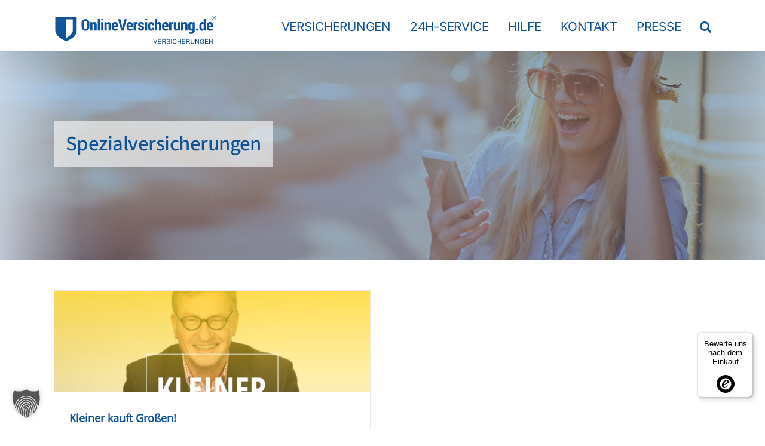

--- FILE ---
content_type: text/html; charset=UTF-8
request_url: https://onlineversicherung.de/tag/spezialversicherungen/
body_size: 22372
content:
<!DOCTYPE html>
<html class="avada-html-layout-wide avada-html-header-position-top avada-html-is-archive" lang="de" prefix="og: http://ogp.me/ns# fb: http://ogp.me/ns/fb#">
<head>
	<meta http-equiv="X-UA-Compatible" content="IE=edge" />
	<meta http-equiv="Content-Type" content="text/html; charset=utf-8"/>
	<meta name="viewport" content="width=device-width, initial-scale=1" />
	<meta name='robots' content='index, follow, max-image-preview:large, max-snippet:-1, max-video-preview:-1' />
	<style>img:is([sizes="auto" i], [sizes^="auto," i]) { contain-intrinsic-size: 3000px 1500px }</style>
	
	<!-- This site is optimized with the Yoast SEO Premium plugin v24.1 (Yoast SEO v26.1.1) - https://yoast.com/wordpress/plugins/seo/ -->
	<title>Spezialversicherungen Archive - Onlineversicherung</title>
	<link rel="canonical" href="https://onlineversicherung.de/tag/spezialversicherungen/" />
	<meta property="og:locale" content="de_DE" />
	<meta property="og:type" content="article" />
	<meta property="og:title" content="Spezialversicherungen Archive" />
	<meta property="og:url" content="https://onlineversicherung.de/tag/spezialversicherungen/" />
	<meta property="og:site_name" content="Onlineversicherung" />
	<meta name="twitter:card" content="summary_large_image" />
	<script type="application/ld+json" class="yoast-schema-graph">{"@context":"https://schema.org","@graph":[{"@type":"CollectionPage","@id":"https://onlineversicherung.de/tag/spezialversicherungen/","url":"https://onlineversicherung.de/tag/spezialversicherungen/","name":"Spezialversicherungen Archive - Onlineversicherung","isPartOf":{"@id":"https://onlineversicherung.de/#website"},"primaryImageOfPage":{"@id":"https://onlineversicherung.de/tag/spezialversicherungen/#primaryimage"},"image":{"@id":"https://onlineversicherung.de/tag/spezialversicherungen/#primaryimage"},"thumbnailUrl":"https://onlineversicherung.de/wp-content/uploads/2020/05/Presse-Mai2020-1-Kleiner_kauft_Grossen-v2-1080x1080y.jpg","breadcrumb":{"@id":"https://onlineversicherung.de/tag/spezialversicherungen/#breadcrumb"},"inLanguage":"de"},{"@type":"ImageObject","inLanguage":"de","@id":"https://onlineversicherung.de/tag/spezialversicherungen/#primaryimage","url":"https://onlineversicherung.de/wp-content/uploads/2020/05/Presse-Mai2020-1-Kleiner_kauft_Grossen-v2-1080x1080y.jpg","contentUrl":"https://onlineversicherung.de/wp-content/uploads/2020/05/Presse-Mai2020-1-Kleiner_kauft_Grossen-v2-1080x1080y.jpg","width":1080,"height":1080,"caption":"Kleiner kauft Großen!"},{"@type":"BreadcrumbList","@id":"https://onlineversicherung.de/tag/spezialversicherungen/#breadcrumb","itemListElement":[{"@type":"ListItem","position":1,"name":"Start","item":"https://onlineversicherung.de/"},{"@type":"ListItem","position":2,"name":"Spezialversicherungen"}]},{"@type":"WebSite","@id":"https://onlineversicherung.de/#website","url":"https://onlineversicherung.de/","name":"Onlineversicherung","description":"Ein Service der JODEXNIS Versicherungsmakler GmbH in Hannover","publisher":{"@id":"https://onlineversicherung.de/#organization"},"potentialAction":[{"@type":"SearchAction","target":{"@type":"EntryPoint","urlTemplate":"https://onlineversicherung.de/?s={search_term_string}"},"query-input":{"@type":"PropertyValueSpecification","valueRequired":true,"valueName":"search_term_string"}}],"inLanguage":"de"},{"@type":"Organization","@id":"https://onlineversicherung.de/#organization","name":"JODEXNIS Versicherungsmakler GmbH","url":"https://onlineversicherung.de/","logo":{"@type":"ImageObject","inLanguage":"de","@id":"https://onlineversicherung.de/#/schema/logo/image/","url":"","contentUrl":"","caption":"JODEXNIS Versicherungsmakler GmbH"},"image":{"@id":"https://onlineversicherung.de/#/schema/logo/image/"}}]}</script>
	<!-- / Yoast SEO Premium plugin. -->


<link rel="alternate" type="application/rss+xml" title="Onlineversicherung &raquo; Feed" href="https://onlineversicherung.de/feed/" />
<link rel="alternate" type="application/rss+xml" title="Onlineversicherung &raquo; Kommentar-Feed" href="https://onlineversicherung.de/comments/feed/" />
					<link rel="shortcut icon" href="https://onlineversicherung.de/wp-content/uploads/2019/10/favicon-32x32.ico" type="image/x-icon" />
		
					<!-- Apple Touch Icon -->
			<link rel="apple-touch-icon" sizes="180x180" href="https://onlineversicherung.de/wp-content/uploads/2020/01/OV-Apple-iPhone-Icon-Ret-114x114-1.png">
		
					<!-- Android Icon -->
			<link rel="icon" sizes="192x192" href="https://onlineversicherung.de/wp-content/uploads/2020/01/OV-Apple-iPhone-Icon-57x57-1.png">
		
					<!-- MS Edge Icon -->
			<meta name="msapplication-TileImage" content="https://onlineversicherung.de/wp-content/uploads/2020/01/OV-Apple-iPhone-Icon-72x72-1.png">
				<link rel="alternate" type="application/rss+xml" title="Onlineversicherung &raquo; Spezialversicherungen Schlagwort-Feed" href="https://onlineversicherung.de/tag/spezialversicherungen/feed/" />
				
		<meta property="og:locale" content="de_DE"/>
		<meta property="og:type" content="article"/>
		<meta property="og:site_name" content="Onlineversicherung"/>
		<meta property="og:title" content="Spezialversicherungen Archive - Onlineversicherung"/>
				<meta property="og:url" content="https://onlineversicherung.de/kleiner-kauft-grossen/"/>
																				<meta property="og:image" content="https://onlineversicherung.de/wp-content/uploads/2020/05/Presse-Mai2020-1-Kleiner_kauft_Grossen-v2-1080x1080y.jpg"/>
		<meta property="og:image:width" content="1080"/>
		<meta property="og:image:height" content="1080"/>
		<meta property="og:image:type" content="image/jpeg"/>
				<link rel='stylesheet' id='borlabs-cookie-custom-css' href='https://onlineversicherung.de/wp-content/cache/borlabs-cookie/1/borlabs-cookie-1-de.css?ver=3.3.19-126' type='text/css' media='all' />
<link rel='stylesheet' id='fusion-dynamic-css-css' href='https://onlineversicherung.de/wp-content/uploads/fusion-styles/87c46bb824fa7fcdf54c26b3c3f4bca0.min.css?ver=3.13.3' type='text/css' media='all' />
<link rel='stylesheet' id='arflite-forms0-css' href='https://onlineversicherung.de/?plugin=ARFormslite&#038;controller=settings&#038;ver=1.7.7' type='text/css' media='all' />
<script data-no-optimize="1" data-no-minify="1" data-cfasync="false" type="text/javascript" src="https://onlineversicherung.de/wp-content/cache/borlabs-cookie/1/borlabs-cookie-config-de.json.js?ver=3.3.19-150" id="borlabs-cookie-config-js"></script>
<script data-no-optimize="1" data-no-minify="1" data-cfasync="false" type="text/javascript" id="borlabs-cookie-config-js-after">
/* <![CDATA[ */
document.addEventListener("DOMContentLoaded", function() {
    const borlabsCookieBoxElement = document.getElementById("BorlabsCookieBox");
    if (borlabsCookieBoxElement && borlabsCookieBoxElement.parentNode !== document.body) {
      document.body.appendChild(borlabsCookieBoxElement);
    }
    const borlabsCookieWidgetElement = document.getElementById("BorlabsCookieWidget");
    if (borlabsCookieWidgetElement && borlabsCookieWidgetElement.parentNode !== document.body) {
      document.body.appendChild(borlabsCookieWidgetElement);
    }
});
/* ]]> */
</script>
<link rel="https://api.w.org/" href="https://onlineversicherung.de/wp-json/" /><link rel="alternate" title="JSON" type="application/json" href="https://onlineversicherung.de/wp-json/wp/v2/tags/2297" />
<style type="text/css" id="css-fb-visibility">@media screen and (max-width: 640px){.fusion-no-small-visibility{display:none !important;}body .sm-text-align-center{text-align:center !important;}body .sm-text-align-left{text-align:left !important;}body .sm-text-align-right{text-align:right !important;}body .sm-flex-align-center{justify-content:center !important;}body .sm-flex-align-flex-start{justify-content:flex-start !important;}body .sm-flex-align-flex-end{justify-content:flex-end !important;}body .sm-mx-auto{margin-left:auto !important;margin-right:auto !important;}body .sm-ml-auto{margin-left:auto !important;}body .sm-mr-auto{margin-right:auto !important;}body .fusion-absolute-position-small{position:absolute;top:auto;width:100%;}.awb-sticky.awb-sticky-small{ position: sticky; top: var(--awb-sticky-offset,0); }}@media screen and (min-width: 641px) and (max-width: 1024px){.fusion-no-medium-visibility{display:none !important;}body .md-text-align-center{text-align:center !important;}body .md-text-align-left{text-align:left !important;}body .md-text-align-right{text-align:right !important;}body .md-flex-align-center{justify-content:center !important;}body .md-flex-align-flex-start{justify-content:flex-start !important;}body .md-flex-align-flex-end{justify-content:flex-end !important;}body .md-mx-auto{margin-left:auto !important;margin-right:auto !important;}body .md-ml-auto{margin-left:auto !important;}body .md-mr-auto{margin-right:auto !important;}body .fusion-absolute-position-medium{position:absolute;top:auto;width:100%;}.awb-sticky.awb-sticky-medium{ position: sticky; top: var(--awb-sticky-offset,0); }}@media screen and (min-width: 1025px){.fusion-no-large-visibility{display:none !important;}body .lg-text-align-center{text-align:center !important;}body .lg-text-align-left{text-align:left !important;}body .lg-text-align-right{text-align:right !important;}body .lg-flex-align-center{justify-content:center !important;}body .lg-flex-align-flex-start{justify-content:flex-start !important;}body .lg-flex-align-flex-end{justify-content:flex-end !important;}body .lg-mx-auto{margin-left:auto !important;margin-right:auto !important;}body .lg-ml-auto{margin-left:auto !important;}body .lg-mr-auto{margin-right:auto !important;}body .fusion-absolute-position-large{position:absolute;top:auto;width:100%;}.awb-sticky.awb-sticky-large{ position: sticky; top: var(--awb-sticky-offset,0); }}</style><script data-no-optimize="1" data-no-minify="1" data-cfasync="false" data-borlabs-cookie-script-blocker-ignore>
if ('{{ iab-tcf-enabled }}' === '1' && ('0' === '1' || '1' === '1')) {
    window['gtag_enable_tcf_support'] = true;
}
window.dataLayer = window.dataLayer || [];
if (typeof gtag !== 'function') {
    function gtag() {
        dataLayer.push(arguments);
    }
}
gtag('set', 'developer_id.dYjRjMm', true);
if ('0' === '1' || '1' === '1') {
    if (window.BorlabsCookieGoogleConsentModeDefaultSet !== true) {
        let getCookieValue = function (name) {
            return document.cookie.match('(^|;)\\s*' + name + '\\s*=\\s*([^;]+)')?.pop() || '';
        };
        let cookieValue = getCookieValue('borlabs-cookie-gcs');
        let consentsFromCookie = {};
        if (cookieValue !== '') {
            consentsFromCookie = JSON.parse(decodeURIComponent(cookieValue));
        }
        let defaultValues = {
            'ad_storage': 'denied',
            'ad_user_data': 'denied',
            'ad_personalization': 'denied',
            'analytics_storage': 'denied',
            'functionality_storage': 'denied',
            'personalization_storage': 'denied',
            'security_storage': 'denied',
            'wait_for_update': 500,
        };
        gtag('consent', 'default', { ...defaultValues, ...consentsFromCookie });
    }
    window.BorlabsCookieGoogleConsentModeDefaultSet = true;
    let borlabsCookieConsentChangeHandler = function () {
        window.dataLayer = window.dataLayer || [];
        if (typeof gtag !== 'function') { function gtag(){dataLayer.push(arguments);} }

        let getCookieValue = function (name) {
            return document.cookie.match('(^|;)\\s*' + name + '\\s*=\\s*([^;]+)')?.pop() || '';
        };
        let cookieValue = getCookieValue('borlabs-cookie-gcs');
        let consentsFromCookie = {};
        if (cookieValue !== '') {
            consentsFromCookie = JSON.parse(decodeURIComponent(cookieValue));
        }

        consentsFromCookie.analytics_storage = BorlabsCookie.Consents.hasConsent('google-analytics-site-kit') ? 'granted' : 'denied';

        BorlabsCookie.CookieLibrary.setCookie(
            'borlabs-cookie-gcs',
            JSON.stringify(consentsFromCookie),
            BorlabsCookie.Settings.automaticCookieDomainAndPath.value ? '' : BorlabsCookie.Settings.cookieDomain.value,
            BorlabsCookie.Settings.cookiePath.value,
            BorlabsCookie.Cookie.getPluginCookie().expires,
            BorlabsCookie.Settings.cookieSecure.value,
            BorlabsCookie.Settings.cookieSameSite.value
        );
    }
    document.addEventListener('borlabs-cookie-consent-saved', borlabsCookieConsentChangeHandler);
    document.addEventListener('borlabs-cookie-handle-unblock', borlabsCookieConsentChangeHandler);
}
if ('0' === '1') {
    document.addEventListener('borlabs-cookie-after-init', function () {
		window.BorlabsCookie.Unblock.unblockScriptBlockerId('site-kit-analytics');
	});
}
</script><script data-no-optimize="1" data-no-minify="1" data-cfasync="false" data-borlabs-cookie-script-blocker-ignore>
    (function () {
        if ('0' === '1' && '1' === '1') {
            window['gtag_enable_tcf_support'] = true;
        }
        window.dataLayer = window.dataLayer || [];
        if (typeof window.gtag !== 'function') {
            window.gtag = function () {
                window.dataLayer.push(arguments);
            };
        }
        gtag('set', 'developer_id.dYjRjMm', true);
        if ('1' === '1') {
            let getCookieValue = function (name) {
                return document.cookie.match('(^|;)\\s*' + name + '\\s*=\\s*([^;]+)')?.pop() || '';
            };
            const gtmRegionsData = '{{ google-tag-manager-cm-regional-defaults }}';
            let gtmRegions = [];
            if (gtmRegionsData !== '\{\{ google-tag-manager-cm-regional-defaults \}\}') {
                gtmRegions = JSON.parse(gtmRegionsData);
            }
            let defaultRegion = null;
            for (let gtmRegionIndex in gtmRegions) {
                let gtmRegion = gtmRegions[gtmRegionIndex];
                if (gtmRegion['google-tag-manager-cm-region'] === '') {
                    defaultRegion = gtmRegion;
                } else {
                    gtag('consent', 'default', {
                        'ad_storage': gtmRegion['google-tag-manager-cm-default-ad-storage'],
                        'ad_user_data': gtmRegion['google-tag-manager-cm-default-ad-user-data'],
                        'ad_personalization': gtmRegion['google-tag-manager-cm-default-ad-personalization'],
                        'analytics_storage': gtmRegion['google-tag-manager-cm-default-analytics-storage'],
                        'functionality_storage': gtmRegion['google-tag-manager-cm-default-functionality-storage'],
                        'personalization_storage': gtmRegion['google-tag-manager-cm-default-personalization-storage'],
                        'security_storage': gtmRegion['google-tag-manager-cm-default-security-storage'],
                        'region': gtmRegion['google-tag-manager-cm-region'].toUpperCase().split(','),
						'wait_for_update': 500,
                    });
                }
            }
            let cookieValue = getCookieValue('borlabs-cookie-gcs');
            let consentsFromCookie = {};
            if (cookieValue !== '') {
                consentsFromCookie = JSON.parse(decodeURIComponent(cookieValue));
            }
            let defaultValues = {
                'ad_storage': defaultRegion === null ? 'denied' : defaultRegion['google-tag-manager-cm-default-ad-storage'],
                'ad_user_data': defaultRegion === null ? 'denied' : defaultRegion['google-tag-manager-cm-default-ad-user-data'],
                'ad_personalization': defaultRegion === null ? 'denied' : defaultRegion['google-tag-manager-cm-default-ad-personalization'],
                'analytics_storage': defaultRegion === null ? 'denied' : defaultRegion['google-tag-manager-cm-default-analytics-storage'],
                'functionality_storage': defaultRegion === null ? 'denied' : defaultRegion['google-tag-manager-cm-default-functionality-storage'],
                'personalization_storage': defaultRegion === null ? 'denied' : defaultRegion['google-tag-manager-cm-default-personalization-storage'],
                'security_storage': defaultRegion === null ? 'denied' : defaultRegion['google-tag-manager-cm-default-security-storage'],
                'wait_for_update': 500,
            };
            gtag('consent', 'default', {...defaultValues, ...consentsFromCookie});
            gtag('set', 'ads_data_redaction', true);
        }

        if ('1' === '1') {
            let url = new URL(window.location.href);

            if ((url.searchParams.has('gtm_debug') && url.searchParams.get('gtm_debug') !== '') || document.cookie.indexOf('__TAG_ASSISTANT=') !== -1 || document.documentElement.hasAttribute('data-tag-assistant-present')) {
                /* GTM block start */
                (function(w,d,s,l,i){w[l]=w[l]||[];w[l].push({'gtm.start':
                        new Date().getTime(),event:'gtm.js'});var f=d.getElementsByTagName(s)[0],
                    j=d.createElement(s),dl=l!='dataLayer'?'&l='+l:'';j.async=true;j.src=
                    'https://www.googletagmanager.com/gtm.js?id='+i+dl;f.parentNode.insertBefore(j,f);
                })(window,document,'script','dataLayer','GTM-KBLGJN');
                /* GTM block end */
            } else {
                /* GTM block start */
                (function(w,d,s,l,i){w[l]=w[l]||[];w[l].push({'gtm.start':
                        new Date().getTime(),event:'gtm.js'});var f=d.getElementsByTagName(s)[0],
                    j=d.createElement(s),dl=l!='dataLayer'?'&l='+l:'';j.async=true;j.src=
                    'https://onlineversicherung.de/wp-content/uploads/borlabs-cookie/' + i + '.js?ver=68m94jpp';f.parentNode.insertBefore(j,f);
                })(window,document,'script','dataLayer','GTM-KBLGJN');
                /* GTM block end */
            }
        }


        let borlabsCookieConsentChangeHandler = function () {
            window.dataLayer = window.dataLayer || [];
            if (typeof window.gtag !== 'function') {
                window.gtag = function() {
                    window.dataLayer.push(arguments);
                };
            }

            let consents = BorlabsCookie.Cookie.getPluginCookie().consents;

            if ('1' === '1') {
                let gtmConsents = {};
                let customConsents = {};

				let services = BorlabsCookie.Services._services;

				for (let service in services) {
					if (service !== 'borlabs-cookie') {
						customConsents['borlabs_cookie_' + service.replaceAll('-', '_')] = BorlabsCookie.Consents.hasConsent(service) ? 'granted' : 'denied';
					}
				}

                if ('0' === '1') {
                    gtmConsents = {
                        'analytics_storage': BorlabsCookie.Consents.hasConsentForServiceGroup('statistics') === true ? 'granted' : 'denied',
                        'functionality_storage': BorlabsCookie.Consents.hasConsentForServiceGroup('statistics') === true ? 'granted' : 'denied',
                        'personalization_storage': BorlabsCookie.Consents.hasConsentForServiceGroup('marketing') === true ? 'granted' : 'denied',
                        'security_storage': BorlabsCookie.Consents.hasConsentForServiceGroup('statistics') === true ? 'granted' : 'denied',
                    };
                } else {
                    gtmConsents = {
                        'ad_storage': BorlabsCookie.Consents.hasConsentForServiceGroup('marketing') === true ? 'granted' : 'denied',
                        'ad_user_data': BorlabsCookie.Consents.hasConsentForServiceGroup('marketing') === true ? 'granted' : 'denied',
                        'ad_personalization': BorlabsCookie.Consents.hasConsentForServiceGroup('marketing') === true ? 'granted' : 'denied',
                        'analytics_storage': BorlabsCookie.Consents.hasConsentForServiceGroup('statistics') === true ? 'granted' : 'denied',
                        'functionality_storage': BorlabsCookie.Consents.hasConsentForServiceGroup('statistics') === true ? 'granted' : 'denied',
                        'personalization_storage': BorlabsCookie.Consents.hasConsentForServiceGroup('marketing') === true ? 'granted' : 'denied',
                        'security_storage': BorlabsCookie.Consents.hasConsentForServiceGroup('statistics') === true ? 'granted' : 'denied',
                    };
                }
                BorlabsCookie.CookieLibrary.setCookie(
                    'borlabs-cookie-gcs',
                    JSON.stringify(gtmConsents),
                    BorlabsCookie.Settings.automaticCookieDomainAndPath.value ? '' : BorlabsCookie.Settings.cookieDomain.value,
                    BorlabsCookie.Settings.cookiePath.value,
                    BorlabsCookie.Cookie.getPluginCookie().expires,
                    BorlabsCookie.Settings.cookieSecure.value,
                    BorlabsCookie.Settings.cookieSameSite.value
                );
                gtag('consent', 'update', {...gtmConsents, ...customConsents});
            }


            for (let serviceGroup in consents) {
                for (let service of consents[serviceGroup]) {
                    if (!window.BorlabsCookieGtmPackageSentEvents.includes(service) && service !== 'borlabs-cookie') {
                        window.dataLayer.push({
                            event: 'borlabs-cookie-opt-in-' + service,
                        });
                        window.BorlabsCookieGtmPackageSentEvents.push(service);
                    }
                }
            }
            let afterConsentsEvent = document.createEvent('Event');
            afterConsentsEvent.initEvent('borlabs-cookie-google-tag-manager-after-consents', true, true);
            document.dispatchEvent(afterConsentsEvent);
        };
        window.BorlabsCookieGtmPackageSentEvents = [];
        document.addEventListener('borlabs-cookie-consent-saved', borlabsCookieConsentChangeHandler);
        document.addEventListener('borlabs-cookie-handle-unblock', borlabsCookieConsentChangeHandler);
    })();
</script><meta name="generator" content="Powered by Slider Revolution 6.6.20 - responsive, Mobile-Friendly Slider Plugin for WordPress with comfortable drag and drop interface." />
<script>function setREVStartSize(e){
			//window.requestAnimationFrame(function() {
				window.RSIW = window.RSIW===undefined ? window.innerWidth : window.RSIW;
				window.RSIH = window.RSIH===undefined ? window.innerHeight : window.RSIH;
				try {
					var pw = document.getElementById(e.c).parentNode.offsetWidth,
						newh;
					pw = pw===0 || isNaN(pw) || (e.l=="fullwidth" || e.layout=="fullwidth") ? window.RSIW : pw;
					e.tabw = e.tabw===undefined ? 0 : parseInt(e.tabw);
					e.thumbw = e.thumbw===undefined ? 0 : parseInt(e.thumbw);
					e.tabh = e.tabh===undefined ? 0 : parseInt(e.tabh);
					e.thumbh = e.thumbh===undefined ? 0 : parseInt(e.thumbh);
					e.tabhide = e.tabhide===undefined ? 0 : parseInt(e.tabhide);
					e.thumbhide = e.thumbhide===undefined ? 0 : parseInt(e.thumbhide);
					e.mh = e.mh===undefined || e.mh=="" || e.mh==="auto" ? 0 : parseInt(e.mh,0);
					if(e.layout==="fullscreen" || e.l==="fullscreen")
						newh = Math.max(e.mh,window.RSIH);
					else{
						e.gw = Array.isArray(e.gw) ? e.gw : [e.gw];
						for (var i in e.rl) if (e.gw[i]===undefined || e.gw[i]===0) e.gw[i] = e.gw[i-1];
						e.gh = e.el===undefined || e.el==="" || (Array.isArray(e.el) && e.el.length==0)? e.gh : e.el;
						e.gh = Array.isArray(e.gh) ? e.gh : [e.gh];
						for (var i in e.rl) if (e.gh[i]===undefined || e.gh[i]===0) e.gh[i] = e.gh[i-1];
											
						var nl = new Array(e.rl.length),
							ix = 0,
							sl;
						e.tabw = e.tabhide>=pw ? 0 : e.tabw;
						e.thumbw = e.thumbhide>=pw ? 0 : e.thumbw;
						e.tabh = e.tabhide>=pw ? 0 : e.tabh;
						e.thumbh = e.thumbhide>=pw ? 0 : e.thumbh;
						for (var i in e.rl) nl[i] = e.rl[i]<window.RSIW ? 0 : e.rl[i];
						sl = nl[0];
						for (var i in nl) if (sl>nl[i] && nl[i]>0) { sl = nl[i]; ix=i;}
						var m = pw>(e.gw[ix]+e.tabw+e.thumbw) ? 1 : (pw-(e.tabw+e.thumbw)) / (e.gw[ix]);
						newh =  (e.gh[ix] * m) + (e.tabh + e.thumbh);
					}
					var el = document.getElementById(e.c);
					if (el!==null && el) el.style.height = newh+"px";
					el = document.getElementById(e.c+"_wrapper");
					if (el!==null && el) {
						el.style.height = newh+"px";
						el.style.display = "block";
					}
				} catch(e){
					console.log("Failure at Presize of Slider:" + e)
				}
			//});
		  };</script>
		<script type="text/javascript">
			var doc = document.documentElement;
			doc.setAttribute( 'data-useragent', navigator.userAgent );
		</script>
		<!-- Start Visual Website Optimizer Asynchronous Code -->
<script type='text/javascript'>
var _vwo_code=(function(){
var account_id=248564,
settings_tolerance=2000,
library_tolerance=2500,
use_existing_jquery=false,
// DO NOT EDIT BELOW THIS LINE
f=false,d=document;return{use_existing_jquery:function(){return use_existing_jquery;},library_tolerance:function(){return library_tolerance;},finish:function(){if(!f){f=true;var a=d.getElementById('_vis_opt_path_hides');if(a)a.parentNode.removeChild(a);}},finished:function(){return f;},load:function(a){var b=d.createElement('script');b.src=a;b.type='text/javascript';b.innerText;b.onerror=function(){_vwo_code.finish();};d.getElementsByTagName('head')[0].appendChild(b);},init:function(){settings_timer=setTimeout('_vwo_code.finish()',settings_tolerance);var a=d.createElement('style'),b='body{opacity:0 !important;filter:alpha(opacity=0) !important;background:none !important;}',h=d.getElementsByTagName('head')[0];a.setAttribute('id','_vis_opt_path_hides');a.setAttribute('type','text/css');if(a.styleSheet)a.styleSheet.cssText=b;else a.appendChild(d.createTextNode(b));h.appendChild(a);this.load('http://dev.visualwebsiteoptimizer.com/j.php?a='+account_id+'&u='+encodeURIComponent(d.URL)+'&r='+Math.random());return settings_timer;}};}());_vwo_settings_timer=_vwo_code.init();
</script>
<!-- End Visual Website Optimizer Asynchronous Code -->
	</head>

<body class="archive tag tag-spezialversicherungen tag-2297 wp-theme-Avada wp-child-theme-Avada-Child-Theme tag -id-2297 fusion-image-hovers fusion-pagination-sizing fusion-button_type-flat fusion-button_span-no fusion-button_gradient-linear avada-image-rollover-circle-no avada-image-rollover-yes avada-image-rollover-direction-fade fusion-body ltr fusion-sticky-header no-mobile-slidingbar avada-has-rev-slider-styles fusion-disable-outline fusion-sub-menu-fade mobile-logo-pos-left layout-wide-mode avada-has-boxed-modal-shadow-none layout-scroll-offset-full avada-has-zero-margin-offset-top fusion-top-header menu-text-align-left mobile-menu-design-modern fusion-show-pagination-text fusion-header-layout-v1 avada-responsive avada-footer-fx-none avada-menu-highlight-style-bar fusion-search-form-classic fusion-main-menu-search-overlay fusion-avatar-square avada-sticky-shrinkage avada-dropdown-styles avada-blog-layout-grid avada-blog-archive-layout-masonry avada-header-shadow-yes avada-menu-icon-position-left avada-has-megamenu-shadow avada-has-mainmenu-dropdown-divider avada-has-pagetitle-bg-parallax avada-has-mobile-menu-search avada-has-main-nav-search-icon avada-has-titlebar-bar_and_content avada-has-pagination-padding avada-flyout-menu-direction-fade avada-ec-views-v1" data-awb-post-id="21589">
	<!-- Google Tag Manager (noscript) -->
<noscript><iframe src="https://www.googletagmanager.com/ns.html?id=GTM-KBLGJN" height="0" width="0" style="display:none;visibility:hidden"></iframe></noscript>
<!-- End Google Tag Manager (noscript) -->
	<a class="skip-link screen-reader-text" href="#content">Zum Inhalt springen</a>

	<div id="boxed-wrapper">
		
		<div id="wrapper" class="fusion-wrapper">
			<div id="home" style="position:relative;top:-1px;"></div>
							
					
			<header class="fusion-header-wrapper fusion-header-shadow">
				<div class="fusion-header-v1 fusion-logo-alignment fusion-logo-left fusion-sticky-menu-1 fusion-sticky-logo-1 fusion-mobile-logo-1  fusion-mobile-menu-design-modern">
					<div class="fusion-header-sticky-height"></div>
<div class="fusion-header">
	<div class="fusion-row">
					<div class="fusion-logo" data-margin-top="20px" data-margin-bottom="0px" data-margin-left="0px" data-margin-right="0px">
			<a class="fusion-logo-link"  href="https://onlineversicherung.de/" >

						<!-- standard logo -->
			<img src="https://onlineversicherung.de/wp-content/uploads/2024/12/Onlineversicherung-Logo-870x178y.svg" srcset="https://onlineversicherung.de/wp-content/uploads/2024/12/Onlineversicherung-Logo-870x178y.svg 1x, https://onlineversicherung.de/wp-content/uploads/2024/12/Onlineversicherung-Logo-870x178y.svg 2x" width="870" height="178" style="max-height:178px;height:auto;" alt="Onlineversicherung Logo" data-retina_logo_url="https://onlineversicherung.de/wp-content/uploads/2024/12/Onlineversicherung-Logo-870x178y.svg" class="fusion-standard-logo" />

											<!-- mobile logo -->
				<img src="https://onlineversicherung.de/wp-content/uploads/2024/12/Onlineversicherung-Logo_Mobile-274x56y.svg" srcset="https://onlineversicherung.de/wp-content/uploads/2024/12/Onlineversicherung-Logo_Mobile-274x56y.svg 1x, https://onlineversicherung.de/wp-content/uploads/2024/12/Onlineversicherung-Logo-870x178y.svg 2x" width="274" height="56" style="max-height:56px;height:auto;" alt="Onlineversicherung Logo" data-retina_logo_url="https://onlineversicherung.de/wp-content/uploads/2024/12/Onlineversicherung-Logo-870x178y.svg" class="fusion-mobile-logo" />
			
											<!-- sticky header logo -->
				<img src="https://onlineversicherung.de/wp-content/uploads/2024/12/Onlineversicherung-Logo_Mobile-274x56y.svg" srcset="https://onlineversicherung.de/wp-content/uploads/2024/12/Onlineversicherung-Logo_Mobile-274x56y.svg 1x, https://onlineversicherung.de/wp-content/uploads/2024/12/Onlineversicherung-Logo-870x178y.svg 2x" width="274" height="56" style="max-height:56px;height:auto;" alt="Onlineversicherung Logo" data-retina_logo_url="https://onlineversicherung.de/wp-content/uploads/2024/12/Onlineversicherung-Logo-870x178y.svg" class="fusion-sticky-logo" />
					</a>
		</div>		<nav class="fusion-main-menu" aria-label="Hauptmenü"><div class="fusion-overlay-search">		<form role="search" class="searchform fusion-search-form  fusion-live-search fusion-search-form-classic" method="get" action="https://onlineversicherung.de/">
			<div class="fusion-search-form-content">

				
				<div class="fusion-search-field search-field">
					<label><span class="screen-reader-text">Suche nach:</span>
													<input type="search" class="s fusion-live-search-input" name="s" id="fusion-live-search-input-0" autocomplete="off" placeholder="Suchen..." required aria-required="true" aria-label="Suchen..."/>
											</label>
				</div>
				<div class="fusion-search-button search-button">
					<input type="submit" class="fusion-search-submit searchsubmit" aria-label="Suche" value="&#xf002;" />
										<div class="fusion-slider-loading"></div>
									</div>

				
			</div>


							<div class="fusion-search-results-wrapper"><div class="fusion-search-results"></div></div>
			
		</form>
		<div class="fusion-search-spacer"></div><a href="#" role="button" aria-label="Schließe die Suche" class="fusion-close-search"></a></div><ul id="menu-ov-megamain" class="fusion-menu"><li  id="menu-item-22025"  class="menu-item menu-item-type-custom menu-item-object-custom menu-item-has-children menu-item-22025 fusion-megamenu-menu "  data-item-id="22025"><a  href="/#OnVers_Versicherungen_HomePage" class="fusion-bar-highlight"><span class="menu-text">Versicherungen</span></a><div class="fusion-megamenu-wrapper fusion-columns-5 columns-per-row-5 columns-6 col-span-10"><div class="row"><div class="fusion-megamenu-holder lazyload" style="width:1180.6648px;" data-width="1180.6648px"><ul class="fusion-megamenu fusion-megamenu-border"><li  id="menu-item-22057"  class="MegaMenueBereiche menu-item menu-item-type-custom menu-item-object-custom menu-item-has-children menu-item-22057 fusion-megamenu-submenu fusion-megamenu-columns-5 col-lg-2 col-md-2 col-sm-2"  data-classes="MegaMenueBereiche" style="width:18.97236201164%;"><div class='fusion-megamenu-title'><span class="awb-justify-title">Elektronik</span></div><ul class="sub-menu"><li  id="menu-item-22026"  class="menu-item menu-item-type-post_type menu-item-object-page menu-item-22026" ><a  href="https://onlineversicherung.de/handyversicherung/" class="fusion-bar-highlight"><span><span class="fusion-megamenu-bullet"></span>Handy / Smartphone</span></a></li><li  id="menu-item-23725"  class="menu-item menu-item-type-post_type menu-item-object-page menu-item-23725" ><a  href="https://onlineversicherung.de/smartwatch-versicherung/" class="fusion-bar-highlight"><span><span class="fusion-megamenu-bullet"></span>Smartwatch­</span></a></li><li  id="menu-item-22027"  class="menu-item menu-item-type-post_type menu-item-object-page menu-item-22027" ><a  href="https://onlineversicherung.de/tablet-versicherung/" class="fusion-bar-highlight"><span><span class="fusion-megamenu-bullet"></span>Tablet</span></a></li><li  id="menu-item-22028"  class="menu-item menu-item-type-post_type menu-item-object-page menu-item-22028" ><a  href="https://onlineversicherung.de/notebook-versicherung/" class="fusion-bar-highlight"><span><span class="fusion-megamenu-bullet"></span>Notebook</span></a></li><li  id="menu-item-22029"  class="menu-item menu-item-type-post_type menu-item-object-page menu-item-22029" ><a  href="https://onlineversicherung.de/konsole-versicherung/" class="fusion-bar-highlight"><span><span class="fusion-megamenu-bullet"></span>Konsole</span></a></li><li  id="menu-item-22030"  class="menu-item menu-item-type-post_type menu-item-object-page menu-item-22030" ><a  href="https://onlineversicherung.de/kamera-versicherung/" class="fusion-bar-highlight"><span><span class="fusion-megamenu-bullet"></span>Kamera</span></a></li><li  id="menu-item-22031"  class="menu-item menu-item-type-post_type menu-item-object-page menu-item-22031" ><a  href="https://onlineversicherung.de/multimedia-versicherung/" class="fusion-bar-highlight"><span><span class="fusion-megamenu-bullet"></span>Multimedia</span></a></li><li  id="menu-item-22032"  class="menu-item menu-item-type-post_type menu-item-object-page menu-item-22032" ><a  href="https://onlineversicherung.de/haushaltsgeraete-versicherung/" class="fusion-bar-highlight"><span><span class="fusion-megamenu-bullet"></span>Haushalt</span></a></li><li  id="menu-item-22033"  class="menu-item menu-item-type-post_type menu-item-object-page menu-item-22033" ><a  href="https://onlineversicherung.de/hoergeraete-versicherung/" class="fusion-bar-highlight"><span><span class="fusion-megamenu-bullet"></span>Hörgeräte</span></a></li></ul></li><li  id="menu-item-22059"  class="MegaMenueBereiche menu-item menu-item-type-custom menu-item-object-custom menu-item-has-children menu-item-22059 fusion-megamenu-submenu fusion-megamenu-columns-5 col-lg-2 col-md-2 col-sm-2"  data-classes="MegaMenueBereiche" style="width:20.158134637367%;"><div class='fusion-megamenu-title'><span class="awb-justify-title">Privat &#038; Reise</span></div><ul class="sub-menu"><li  id="menu-item-22040"  class="menu-item menu-item-type-post_type menu-item-object-page menu-item-22040" ><a  href="https://onlineversicherung.de/privathaftpflicht-versicherung/" class="fusion-bar-highlight"><span><span class="fusion-megamenu-bullet"></span>Privathaftpflicht</span></a></li><li  id="menu-item-22492"  class="menu-item menu-item-type-post_type menu-item-object-page menu-item-22492" ><a  href="https://onlineversicherung.de/rechtsschutz-versicherung/" class="fusion-bar-highlight"><span><span class="fusion-megamenu-bullet"></span>Rechts­schutz</span></a></li><li  id="menu-item-22422"  class="menu-item menu-item-type-post_type menu-item-object-page menu-item-22422" ><a  href="https://onlineversicherung.de/wohngebaeude-versicherung/" class="fusion-bar-highlight"><span><span class="fusion-megamenu-bullet"></span>Wohngebäude</span></a></li><li  id="menu-item-22044"  class="menu-item menu-item-type-post_type menu-item-object-page menu-item-22044" ><a  href="https://onlineversicherung.de/hausrat-versicherung/" class="fusion-bar-highlight"><span><span class="fusion-megamenu-bullet"></span>Hausrat</span></a></li><li  id="menu-item-22045"  class="menu-item menu-item-type-post_type menu-item-object-page menu-item-22045" ><a  href="https://onlineversicherung.de/unfall-versicherung/" class="fusion-bar-highlight"><span><span class="fusion-megamenu-bullet"></span>Unfall­</span></a></li><li  id="menu-item-22043"  class="menu-item menu-item-type-post_type menu-item-object-page menu-item-22043" ><a  title="Auslandsreise­kranken­versicherung" href="https://onlineversicherung.de/auslandsreisekranken-versicherung/" class="fusion-bar-highlight"><span><span class="fusion-megamenu-bullet"></span>Auslandsreise­</span></a></li><li  id="menu-item-22041"  class="menu-item menu-item-type-post_type menu-item-object-page menu-item-22041" ><a  href="https://onlineversicherung.de/reiseruecktritt-versicherung/" class="fusion-bar-highlight"><span><span class="fusion-megamenu-bullet"></span>Reiserücktritt</span></a></li><li  id="menu-item-22042"  class="menu-item menu-item-type-post_type menu-item-object-page menu-item-22042" ><a  href="https://onlineversicherung.de/reisegepaeck-versicherung/" class="fusion-bar-highlight"><span><span class="fusion-megamenu-bullet"></span>Reisegepäck</span></a></li><li  id="menu-item-22250"  class="menu-item menu-item-type-post_type menu-item-object-page menu-item-22250" ><a  href="https://onlineversicherung.de/golf-hole-in-one-versicherung/" class="fusion-bar-highlight"><span><span class="fusion-megamenu-bullet"></span>Golfsport &#8222;Hole-in-One&#8220;</span></a></li></ul></li><li  id="menu-item-24230"  class="MegaMenueBereiche menu-item menu-item-type-custom menu-item-object-custom menu-item-has-children menu-item-24230 fusion-megamenu-submenu fusion-megamenu-columns-5 col-lg-2 col-md-2 col-sm-2"  data-classes="MegaMenueBereiche" style="width:21.343907263094%;"><div class='fusion-megamenu-title'><span class="awb-justify-title">Medizin</span></div><ul class="sub-menu"><li  id="menu-item-24232"  class="menu-item menu-item-type-post_type menu-item-object-page menu-item-24232" ><a  href="https://onlineversicherung.de/krebs-versicherung/" class="fusion-bar-highlight"><span><span class="fusion-megamenu-bullet"></span>Krebsversicherung</span></a></li><li  id="menu-item-24231"  class="menu-item menu-item-type-post_type menu-item-object-page menu-item-24231" ><a  href="https://onlineversicherung.de/kritische-krankheiten-schutz-versicherung/" class="fusion-bar-highlight"><span><span class="fusion-megamenu-bullet"></span>Kritische Krankheiten Schutz</span></a></li></ul></li><li  id="menu-item-22058"  class="MegaMenueBereiche menu-item menu-item-type-custom menu-item-object-custom menu-item-has-children menu-item-22058 fusion-megamenu-submenu fusion-megamenu-columns-5 col-lg-2 col-md-2 col-sm-2"  data-classes="MegaMenueBereiche" style="width:19.762798043949%;"><div class='fusion-megamenu-title'><span class="awb-justify-title">Tiere</span></div><ul class="sub-menu"><li  id="menu-item-22035"  class="menu-item menu-item-type-post_type menu-item-object-page menu-item-22035" ><a  href="https://onlineversicherung.de/tierkrankenschutz-versicherung/" class="fusion-bar-highlight"><span><span class="fusion-megamenu-bullet"></span>Haustierkrankenschutz</span></a></li><li  id="menu-item-22036"  class="menu-item menu-item-type-post_type menu-item-object-page menu-item-22036" ><a  href="https://onlineversicherung.de/haustier-op-kosten-versicherungsschutz/" class="fusion-bar-highlight"><span><span class="fusion-megamenu-bullet"></span>Haustier-OP-Kostenschutz</span></a></li><li  id="menu-item-22998"  class="menu-item menu-item-type-post_type menu-item-object-page menu-item-22998" ><a  href="https://onlineversicherung.de/hundehalterhaftpflicht-versicherung/" class="fusion-bar-highlight"><span><span class="fusion-megamenu-bullet"></span>Hundehalterhaftpflicht</span></a></li><li  id="menu-item-22038"  class="menu-item menu-item-type-post_type menu-item-object-page menu-item-22038" ><a  href="https://onlineversicherung.de/pferdehalterhaftpflicht-versicherung/" class="fusion-bar-highlight"><span><span class="fusion-megamenu-bullet"></span>Pferdehalterhaftpflicht</span></a></li><li  id="menu-item-23837"  class="menu-item menu-item-type-post_type menu-item-object-page menu-item-23837" ><a  href="https://onlineversicherung.de/pferde-op-kosten-versicherungsschutz/" class="fusion-bar-highlight"><span><span class="fusion-megamenu-bullet"></span>Pferde-OP-Kosten-Versicherungsschutz</span></a></li><li  id="menu-item-22039"  class="menu-item menu-item-type-post_type menu-item-object-page menu-item-22039" ><a  href="https://onlineversicherung.de/jagdhaftpflicht-versicherung/" class="fusion-bar-highlight"><span><span class="fusion-megamenu-bullet"></span>Jagdhaftpflicht</span></a></li></ul></li><li  id="menu-item-22060"  class="MegaMenueBereiche menu-item menu-item-type-custom menu-item-object-custom menu-item-has-children menu-item-22060 fusion-megamenu-submenu fusion-megamenu-columns-5 col-lg-2 col-md-2 col-sm-2"  data-classes="MegaMenueBereiche" style="width:19.762798043949%;"><div class='fusion-megamenu-title'><span class="awb-justify-title">Mobilität</span></div><ul class="sub-menu"><li  id="menu-item-22046"  class="menu-item menu-item-type-post_type menu-item-object-page menu-item-22046" ><a  href="https://onlineversicherung.de/kfz-versicherung/" class="fusion-bar-highlight"><span><span class="fusion-megamenu-bullet"></span>Kfz-Versicherung</span></a></li><li  id="menu-item-22034"  class="menu-item menu-item-type-post_type menu-item-object-page menu-item-22034" ><a  href="https://onlineversicherung.de/fahrrad-versicherung/" class="fusion-bar-highlight"><span><span class="fusion-megamenu-bullet"></span>eBike- &#038; Fahrradschutz</span></a></li></ul></li></ul><ul class="fusion-megamenu fusion-megamenu-row-2 fusion-megamenu-row-columns-1"><li  id="menu-item-22114"  class="MegaMenueBereiche_DigiMand menu-item menu-item-type-post_type menu-item-object-page menu-item-22114 fusion-megamenu-submenu menu-item-has-link lazyload fusion-megamenu-columns-1 col-lg-12 col-md-12 col-sm-12"  data-classes="MegaMenueBereiche_DigiMand" style="width:77.075220672286%;" data-bg="https://onlineversicherung.de/wp-content/uploads/2020/08/home_page_header-VersicherungsMaklerMandat-1280x500y.jpg"><div class='fusion-megamenu-title'><a class="awb-justify-title" href="https://onlineversicherung.de/kundenportal/versicherungsmaklermandat/"><span class="fusion-megamenu-icon"><i class="glyphicon fa-angle-double-right fas" aria-hidden="true"></i></span><span class="txtgradient">Digitales Versicherungs­maklermandat</span><span class="fusion-menu-highlight-label" style="background-color:#0f5499;color:#ffffff;">#einfach #digital #machen</span></a></div></li></ul></div><div style="clear:both;"></div></div></div></li><li  id="menu-item-22047"  class="menu-item menu-item-type-post_type menu-item-object-page menu-item-has-children menu-item-22047 fusion-dropdown-menu"  data-item-id="22047"><a  href="https://onlineversicherung.de/kundenportal/" class="fusion-bar-highlight"><span class="menu-text">24H-Service</span></a><ul class="sub-menu"><li  id="menu-item-22048"  class="menu-item menu-item-type-post_type menu-item-object-page menu-item-22048 fusion-dropdown-submenu" ><a  href="https://onlineversicherung.de/kundenportal/" class="fusion-bar-highlight"><span>Kundenportal-Übersicht</span></a></li><li  id="menu-item-22049"  class="menu-item menu-item-type-post_type menu-item-object-page menu-item-22049 fusion-dropdown-submenu" ><a  href="https://onlineversicherung.de/kundenportal/versicherungsmaklermandat/" class="fusion-bar-highlight"><span>Digitales Versicherungs­maklermandat</span></a></li><li  id="menu-item-22050"  class="menu-item menu-item-type-post_type menu-item-object-page menu-item-22050 fusion-dropdown-submenu" ><a  href="https://onlineversicherung.de/kundenportal/schaden-melden/" class="fusion-bar-highlight"><span>Schaden melden</span></a></li><li  id="menu-item-22051"  class="menu-item menu-item-type-post_type menu-item-object-page menu-item-22051 fusion-dropdown-submenu" ><a  href="https://onlineversicherung.de/kundenportal/diebstahl-melden/" class="fusion-bar-highlight"><span>Diebstahl melden</span></a></li><li  id="menu-item-22052"  class="menu-item menu-item-type-post_type menu-item-object-page menu-item-22052 fusion-dropdown-submenu" ><a  href="https://onlineversicherung.de/kundenportal/persoenliche-daten/" class="fusion-bar-highlight"><span>Persönliche Daten ändern</span></a></li><li  id="menu-item-22053"  class="menu-item menu-item-type-post_type menu-item-object-page menu-item-22053 fusion-dropdown-submenu" ><a  href="https://onlineversicherung.de/kundenportal/vertrag-umschreiben/" class="fusion-bar-highlight"><span>Vertrag auf ein neues/anderes Gerät umschreiben</span></a></li><li  id="menu-item-22054"  class="menu-item menu-item-type-post_type menu-item-object-page menu-item-22054 fusion-dropdown-submenu" ><a  href="https://onlineversicherung.de/kundenportal/vertrag-kuendigen/" class="fusion-bar-highlight"><span>Vertrag kündigen</span></a></li></ul></li><li  id="menu-item-22055"  class="menu-item menu-item-type-post_type menu-item-object-page menu-item-22055"  data-item-id="22055"><a  href="https://onlineversicherung.de/kundenportal/faq/" class="fusion-bar-highlight"><span class="menu-text">Hilfe</span></a></li><li  id="menu-item-22056"  class="menu-item menu-item-type-post_type menu-item-object-page menu-item-22056"  data-item-id="22056"><a  href="https://onlineversicherung.de/contact/" class="fusion-bar-highlight"><span class="menu-text">Kontakt</span></a></li><li  id="menu-item-24289"  class="menu-item menu-item-type-post_type menu-item-object-page menu-item-24289"  data-item-id="24289"><a  href="https://onlineversicherung.de/presse/" class="fusion-bar-highlight"><span class="menu-text">Presse</span></a></li><li class="fusion-custom-menu-item fusion-main-menu-search fusion-search-overlay"><a class="fusion-main-menu-icon fusion-bar-highlight" href="#" aria-label="Suche" data-title="Suche" title="Suche" role="button" aria-expanded="false"></a></li></ul></nav><nav class="fusion-main-menu fusion-sticky-menu" aria-label="Hauptmenü fixiert"><div class="fusion-overlay-search">		<form role="search" class="searchform fusion-search-form  fusion-live-search fusion-search-form-classic" method="get" action="https://onlineversicherung.de/">
			<div class="fusion-search-form-content">

				
				<div class="fusion-search-field search-field">
					<label><span class="screen-reader-text">Suche nach:</span>
													<input type="search" class="s fusion-live-search-input" name="s" id="fusion-live-search-input-1" autocomplete="off" placeholder="Suchen..." required aria-required="true" aria-label="Suchen..."/>
											</label>
				</div>
				<div class="fusion-search-button search-button">
					<input type="submit" class="fusion-search-submit searchsubmit" aria-label="Suche" value="&#xf002;" />
										<div class="fusion-slider-loading"></div>
									</div>

				
			</div>


							<div class="fusion-search-results-wrapper"><div class="fusion-search-results"></div></div>
			
		</form>
		<div class="fusion-search-spacer"></div><a href="#" role="button" aria-label="Schließe die Suche" class="fusion-close-search"></a></div><ul id="menu-ov-megamain-1" class="fusion-menu"><li   class="menu-item menu-item-type-custom menu-item-object-custom menu-item-has-children menu-item-22025 fusion-megamenu-menu "  data-item-id="22025"><a  href="/#OnVers_Versicherungen_HomePage" class="fusion-bar-highlight"><span class="menu-text">Versicherungen</span></a><div class="fusion-megamenu-wrapper fusion-columns-5 columns-per-row-5 columns-6 col-span-10"><div class="row"><div class="fusion-megamenu-holder lazyload" style="width:1180.6648px;" data-width="1180.6648px"><ul class="fusion-megamenu fusion-megamenu-border"><li   class="MegaMenueBereiche menu-item menu-item-type-custom menu-item-object-custom menu-item-has-children menu-item-22057 fusion-megamenu-submenu fusion-megamenu-columns-5 col-lg-2 col-md-2 col-sm-2"  data-classes="MegaMenueBereiche" style="width:18.97236201164%;"><div class='fusion-megamenu-title'><span class="awb-justify-title">Elektronik</span></div><ul class="sub-menu"><li   class="menu-item menu-item-type-post_type menu-item-object-page menu-item-22026" ><a  href="https://onlineversicherung.de/handyversicherung/" class="fusion-bar-highlight"><span><span class="fusion-megamenu-bullet"></span>Handy / Smartphone</span></a></li><li   class="menu-item menu-item-type-post_type menu-item-object-page menu-item-23725" ><a  href="https://onlineversicherung.de/smartwatch-versicherung/" class="fusion-bar-highlight"><span><span class="fusion-megamenu-bullet"></span>Smartwatch­</span></a></li><li   class="menu-item menu-item-type-post_type menu-item-object-page menu-item-22027" ><a  href="https://onlineversicherung.de/tablet-versicherung/" class="fusion-bar-highlight"><span><span class="fusion-megamenu-bullet"></span>Tablet</span></a></li><li   class="menu-item menu-item-type-post_type menu-item-object-page menu-item-22028" ><a  href="https://onlineversicherung.de/notebook-versicherung/" class="fusion-bar-highlight"><span><span class="fusion-megamenu-bullet"></span>Notebook</span></a></li><li   class="menu-item menu-item-type-post_type menu-item-object-page menu-item-22029" ><a  href="https://onlineversicherung.de/konsole-versicherung/" class="fusion-bar-highlight"><span><span class="fusion-megamenu-bullet"></span>Konsole</span></a></li><li   class="menu-item menu-item-type-post_type menu-item-object-page menu-item-22030" ><a  href="https://onlineversicherung.de/kamera-versicherung/" class="fusion-bar-highlight"><span><span class="fusion-megamenu-bullet"></span>Kamera</span></a></li><li   class="menu-item menu-item-type-post_type menu-item-object-page menu-item-22031" ><a  href="https://onlineversicherung.de/multimedia-versicherung/" class="fusion-bar-highlight"><span><span class="fusion-megamenu-bullet"></span>Multimedia</span></a></li><li   class="menu-item menu-item-type-post_type menu-item-object-page menu-item-22032" ><a  href="https://onlineversicherung.de/haushaltsgeraete-versicherung/" class="fusion-bar-highlight"><span><span class="fusion-megamenu-bullet"></span>Haushalt</span></a></li><li   class="menu-item menu-item-type-post_type menu-item-object-page menu-item-22033" ><a  href="https://onlineversicherung.de/hoergeraete-versicherung/" class="fusion-bar-highlight"><span><span class="fusion-megamenu-bullet"></span>Hörgeräte</span></a></li></ul></li><li   class="MegaMenueBereiche menu-item menu-item-type-custom menu-item-object-custom menu-item-has-children menu-item-22059 fusion-megamenu-submenu fusion-megamenu-columns-5 col-lg-2 col-md-2 col-sm-2"  data-classes="MegaMenueBereiche" style="width:20.158134637367%;"><div class='fusion-megamenu-title'><span class="awb-justify-title">Privat &#038; Reise</span></div><ul class="sub-menu"><li   class="menu-item menu-item-type-post_type menu-item-object-page menu-item-22040" ><a  href="https://onlineversicherung.de/privathaftpflicht-versicherung/" class="fusion-bar-highlight"><span><span class="fusion-megamenu-bullet"></span>Privathaftpflicht</span></a></li><li   class="menu-item menu-item-type-post_type menu-item-object-page menu-item-22492" ><a  href="https://onlineversicherung.de/rechtsschutz-versicherung/" class="fusion-bar-highlight"><span><span class="fusion-megamenu-bullet"></span>Rechts­schutz</span></a></li><li   class="menu-item menu-item-type-post_type menu-item-object-page menu-item-22422" ><a  href="https://onlineversicherung.de/wohngebaeude-versicherung/" class="fusion-bar-highlight"><span><span class="fusion-megamenu-bullet"></span>Wohngebäude</span></a></li><li   class="menu-item menu-item-type-post_type menu-item-object-page menu-item-22044" ><a  href="https://onlineversicherung.de/hausrat-versicherung/" class="fusion-bar-highlight"><span><span class="fusion-megamenu-bullet"></span>Hausrat</span></a></li><li   class="menu-item menu-item-type-post_type menu-item-object-page menu-item-22045" ><a  href="https://onlineversicherung.de/unfall-versicherung/" class="fusion-bar-highlight"><span><span class="fusion-megamenu-bullet"></span>Unfall­</span></a></li><li   class="menu-item menu-item-type-post_type menu-item-object-page menu-item-22043" ><a  title="Auslandsreise­kranken­versicherung" href="https://onlineversicherung.de/auslandsreisekranken-versicherung/" class="fusion-bar-highlight"><span><span class="fusion-megamenu-bullet"></span>Auslandsreise­</span></a></li><li   class="menu-item menu-item-type-post_type menu-item-object-page menu-item-22041" ><a  href="https://onlineversicherung.de/reiseruecktritt-versicherung/" class="fusion-bar-highlight"><span><span class="fusion-megamenu-bullet"></span>Reiserücktritt</span></a></li><li   class="menu-item menu-item-type-post_type menu-item-object-page menu-item-22042" ><a  href="https://onlineversicherung.de/reisegepaeck-versicherung/" class="fusion-bar-highlight"><span><span class="fusion-megamenu-bullet"></span>Reisegepäck</span></a></li><li   class="menu-item menu-item-type-post_type menu-item-object-page menu-item-22250" ><a  href="https://onlineversicherung.de/golf-hole-in-one-versicherung/" class="fusion-bar-highlight"><span><span class="fusion-megamenu-bullet"></span>Golfsport &#8222;Hole-in-One&#8220;</span></a></li></ul></li><li   class="MegaMenueBereiche menu-item menu-item-type-custom menu-item-object-custom menu-item-has-children menu-item-24230 fusion-megamenu-submenu fusion-megamenu-columns-5 col-lg-2 col-md-2 col-sm-2"  data-classes="MegaMenueBereiche" style="width:21.343907263094%;"><div class='fusion-megamenu-title'><span class="awb-justify-title">Medizin</span></div><ul class="sub-menu"><li   class="menu-item menu-item-type-post_type menu-item-object-page menu-item-24232" ><a  href="https://onlineversicherung.de/krebs-versicherung/" class="fusion-bar-highlight"><span><span class="fusion-megamenu-bullet"></span>Krebsversicherung</span></a></li><li   class="menu-item menu-item-type-post_type menu-item-object-page menu-item-24231" ><a  href="https://onlineversicherung.de/kritische-krankheiten-schutz-versicherung/" class="fusion-bar-highlight"><span><span class="fusion-megamenu-bullet"></span>Kritische Krankheiten Schutz</span></a></li></ul></li><li   class="MegaMenueBereiche menu-item menu-item-type-custom menu-item-object-custom menu-item-has-children menu-item-22058 fusion-megamenu-submenu fusion-megamenu-columns-5 col-lg-2 col-md-2 col-sm-2"  data-classes="MegaMenueBereiche" style="width:19.762798043949%;"><div class='fusion-megamenu-title'><span class="awb-justify-title">Tiere</span></div><ul class="sub-menu"><li   class="menu-item menu-item-type-post_type menu-item-object-page menu-item-22035" ><a  href="https://onlineversicherung.de/tierkrankenschutz-versicherung/" class="fusion-bar-highlight"><span><span class="fusion-megamenu-bullet"></span>Haustierkrankenschutz</span></a></li><li   class="menu-item menu-item-type-post_type menu-item-object-page menu-item-22036" ><a  href="https://onlineversicherung.de/haustier-op-kosten-versicherungsschutz/" class="fusion-bar-highlight"><span><span class="fusion-megamenu-bullet"></span>Haustier-OP-Kostenschutz</span></a></li><li   class="menu-item menu-item-type-post_type menu-item-object-page menu-item-22998" ><a  href="https://onlineversicherung.de/hundehalterhaftpflicht-versicherung/" class="fusion-bar-highlight"><span><span class="fusion-megamenu-bullet"></span>Hundehalterhaftpflicht</span></a></li><li   class="menu-item menu-item-type-post_type menu-item-object-page menu-item-22038" ><a  href="https://onlineversicherung.de/pferdehalterhaftpflicht-versicherung/" class="fusion-bar-highlight"><span><span class="fusion-megamenu-bullet"></span>Pferdehalterhaftpflicht</span></a></li><li   class="menu-item menu-item-type-post_type menu-item-object-page menu-item-23837" ><a  href="https://onlineversicherung.de/pferde-op-kosten-versicherungsschutz/" class="fusion-bar-highlight"><span><span class="fusion-megamenu-bullet"></span>Pferde-OP-Kosten-Versicherungsschutz</span></a></li><li   class="menu-item menu-item-type-post_type menu-item-object-page menu-item-22039" ><a  href="https://onlineversicherung.de/jagdhaftpflicht-versicherung/" class="fusion-bar-highlight"><span><span class="fusion-megamenu-bullet"></span>Jagdhaftpflicht</span></a></li></ul></li><li   class="MegaMenueBereiche menu-item menu-item-type-custom menu-item-object-custom menu-item-has-children menu-item-22060 fusion-megamenu-submenu fusion-megamenu-columns-5 col-lg-2 col-md-2 col-sm-2"  data-classes="MegaMenueBereiche" style="width:19.762798043949%;"><div class='fusion-megamenu-title'><span class="awb-justify-title">Mobilität</span></div><ul class="sub-menu"><li   class="menu-item menu-item-type-post_type menu-item-object-page menu-item-22046" ><a  href="https://onlineversicherung.de/kfz-versicherung/" class="fusion-bar-highlight"><span><span class="fusion-megamenu-bullet"></span>Kfz-Versicherung</span></a></li><li   class="menu-item menu-item-type-post_type menu-item-object-page menu-item-22034" ><a  href="https://onlineversicherung.de/fahrrad-versicherung/" class="fusion-bar-highlight"><span><span class="fusion-megamenu-bullet"></span>eBike- &#038; Fahrradschutz</span></a></li></ul></li></ul><ul class="fusion-megamenu fusion-megamenu-row-2 fusion-megamenu-row-columns-1"><li   class="MegaMenueBereiche_DigiMand menu-item menu-item-type-post_type menu-item-object-page menu-item-22114 fusion-megamenu-submenu menu-item-has-link lazyload fusion-megamenu-columns-1 col-lg-12 col-md-12 col-sm-12"  data-classes="MegaMenueBereiche_DigiMand" style="width:77.075220672286%;" data-bg="https://onlineversicherung.de/wp-content/uploads/2020/08/home_page_header-VersicherungsMaklerMandat-1280x500y.jpg"><div class='fusion-megamenu-title'><a class="awb-justify-title" href="https://onlineversicherung.de/kundenportal/versicherungsmaklermandat/"><span class="fusion-megamenu-icon"><i class="glyphicon fa-angle-double-right fas" aria-hidden="true"></i></span><span class="txtgradient">Digitales Versicherungs­maklermandat</span><span class="fusion-menu-highlight-label" style="background-color:#0f5499;color:#ffffff;">#einfach #digital #machen</span></a></div></li></ul></div><div style="clear:both;"></div></div></div></li><li   class="menu-item menu-item-type-post_type menu-item-object-page menu-item-has-children menu-item-22047 fusion-dropdown-menu"  data-item-id="22047"><a  href="https://onlineversicherung.de/kundenportal/" class="fusion-bar-highlight"><span class="menu-text">24H-Service</span></a><ul class="sub-menu"><li   class="menu-item menu-item-type-post_type menu-item-object-page menu-item-22048 fusion-dropdown-submenu" ><a  href="https://onlineversicherung.de/kundenportal/" class="fusion-bar-highlight"><span>Kundenportal-Übersicht</span></a></li><li   class="menu-item menu-item-type-post_type menu-item-object-page menu-item-22049 fusion-dropdown-submenu" ><a  href="https://onlineversicherung.de/kundenportal/versicherungsmaklermandat/" class="fusion-bar-highlight"><span>Digitales Versicherungs­maklermandat</span></a></li><li   class="menu-item menu-item-type-post_type menu-item-object-page menu-item-22050 fusion-dropdown-submenu" ><a  href="https://onlineversicherung.de/kundenportal/schaden-melden/" class="fusion-bar-highlight"><span>Schaden melden</span></a></li><li   class="menu-item menu-item-type-post_type menu-item-object-page menu-item-22051 fusion-dropdown-submenu" ><a  href="https://onlineversicherung.de/kundenportal/diebstahl-melden/" class="fusion-bar-highlight"><span>Diebstahl melden</span></a></li><li   class="menu-item menu-item-type-post_type menu-item-object-page menu-item-22052 fusion-dropdown-submenu" ><a  href="https://onlineversicherung.de/kundenportal/persoenliche-daten/" class="fusion-bar-highlight"><span>Persönliche Daten ändern</span></a></li><li   class="menu-item menu-item-type-post_type menu-item-object-page menu-item-22053 fusion-dropdown-submenu" ><a  href="https://onlineversicherung.de/kundenportal/vertrag-umschreiben/" class="fusion-bar-highlight"><span>Vertrag auf ein neues/anderes Gerät umschreiben</span></a></li><li   class="menu-item menu-item-type-post_type menu-item-object-page menu-item-22054 fusion-dropdown-submenu" ><a  href="https://onlineversicherung.de/kundenportal/vertrag-kuendigen/" class="fusion-bar-highlight"><span>Vertrag kündigen</span></a></li></ul></li><li   class="menu-item menu-item-type-post_type menu-item-object-page menu-item-22055"  data-item-id="22055"><a  href="https://onlineversicherung.de/kundenportal/faq/" class="fusion-bar-highlight"><span class="menu-text">Hilfe</span></a></li><li   class="menu-item menu-item-type-post_type menu-item-object-page menu-item-22056"  data-item-id="22056"><a  href="https://onlineversicherung.de/contact/" class="fusion-bar-highlight"><span class="menu-text">Kontakt</span></a></li><li   class="menu-item menu-item-type-post_type menu-item-object-page menu-item-24289"  data-item-id="24289"><a  href="https://onlineversicherung.de/presse/" class="fusion-bar-highlight"><span class="menu-text">Presse</span></a></li><li class="fusion-custom-menu-item fusion-main-menu-search fusion-search-overlay"><a class="fusion-main-menu-icon fusion-bar-highlight" href="#" aria-label="Suche" data-title="Suche" title="Suche" role="button" aria-expanded="false"></a></li></ul></nav><div class="fusion-mobile-navigation"><ul id="menu-ov-megamain-2" class="fusion-mobile-menu"><li   class="menu-item menu-item-type-custom menu-item-object-custom menu-item-has-children menu-item-22025 fusion-megamenu-menu "  data-item-id="22025"><a  href="/#OnVers_Versicherungen_HomePage" class="fusion-bar-highlight"><span class="menu-text">Versicherungen</span></a><div class="fusion-megamenu-wrapper fusion-columns-5 columns-per-row-5 columns-6 col-span-10"><div class="row"><div class="fusion-megamenu-holder lazyload" style="width:1180.6648px;" data-width="1180.6648px"><ul class="fusion-megamenu fusion-megamenu-border"><li   class="MegaMenueBereiche menu-item menu-item-type-custom menu-item-object-custom menu-item-has-children menu-item-22057 fusion-megamenu-submenu fusion-megamenu-columns-5 col-lg-2 col-md-2 col-sm-2"  data-classes="MegaMenueBereiche" style="width:18.97236201164%;"><div class='fusion-megamenu-title'><span class="awb-justify-title">Elektronik</span></div><ul class="sub-menu"><li   class="menu-item menu-item-type-post_type menu-item-object-page menu-item-22026" ><a  href="https://onlineversicherung.de/handyversicherung/" class="fusion-bar-highlight"><span><span class="fusion-megamenu-bullet"></span>Handy / Smartphone</span></a></li><li   class="menu-item menu-item-type-post_type menu-item-object-page menu-item-23725" ><a  href="https://onlineversicherung.de/smartwatch-versicherung/" class="fusion-bar-highlight"><span><span class="fusion-megamenu-bullet"></span>Smartwatch­</span></a></li><li   class="menu-item menu-item-type-post_type menu-item-object-page menu-item-22027" ><a  href="https://onlineversicherung.de/tablet-versicherung/" class="fusion-bar-highlight"><span><span class="fusion-megamenu-bullet"></span>Tablet</span></a></li><li   class="menu-item menu-item-type-post_type menu-item-object-page menu-item-22028" ><a  href="https://onlineversicherung.de/notebook-versicherung/" class="fusion-bar-highlight"><span><span class="fusion-megamenu-bullet"></span>Notebook</span></a></li><li   class="menu-item menu-item-type-post_type menu-item-object-page menu-item-22029" ><a  href="https://onlineversicherung.de/konsole-versicherung/" class="fusion-bar-highlight"><span><span class="fusion-megamenu-bullet"></span>Konsole</span></a></li><li   class="menu-item menu-item-type-post_type menu-item-object-page menu-item-22030" ><a  href="https://onlineversicherung.de/kamera-versicherung/" class="fusion-bar-highlight"><span><span class="fusion-megamenu-bullet"></span>Kamera</span></a></li><li   class="menu-item menu-item-type-post_type menu-item-object-page menu-item-22031" ><a  href="https://onlineversicherung.de/multimedia-versicherung/" class="fusion-bar-highlight"><span><span class="fusion-megamenu-bullet"></span>Multimedia</span></a></li><li   class="menu-item menu-item-type-post_type menu-item-object-page menu-item-22032" ><a  href="https://onlineversicherung.de/haushaltsgeraete-versicherung/" class="fusion-bar-highlight"><span><span class="fusion-megamenu-bullet"></span>Haushalt</span></a></li><li   class="menu-item menu-item-type-post_type menu-item-object-page menu-item-22033" ><a  href="https://onlineversicherung.de/hoergeraete-versicherung/" class="fusion-bar-highlight"><span><span class="fusion-megamenu-bullet"></span>Hörgeräte</span></a></li></ul></li><li   class="MegaMenueBereiche menu-item menu-item-type-custom menu-item-object-custom menu-item-has-children menu-item-22059 fusion-megamenu-submenu fusion-megamenu-columns-5 col-lg-2 col-md-2 col-sm-2"  data-classes="MegaMenueBereiche" style="width:20.158134637367%;"><div class='fusion-megamenu-title'><span class="awb-justify-title">Privat &#038; Reise</span></div><ul class="sub-menu"><li   class="menu-item menu-item-type-post_type menu-item-object-page menu-item-22040" ><a  href="https://onlineversicherung.de/privathaftpflicht-versicherung/" class="fusion-bar-highlight"><span><span class="fusion-megamenu-bullet"></span>Privathaftpflicht</span></a></li><li   class="menu-item menu-item-type-post_type menu-item-object-page menu-item-22492" ><a  href="https://onlineversicherung.de/rechtsschutz-versicherung/" class="fusion-bar-highlight"><span><span class="fusion-megamenu-bullet"></span>Rechts­schutz</span></a></li><li   class="menu-item menu-item-type-post_type menu-item-object-page menu-item-22422" ><a  href="https://onlineversicherung.de/wohngebaeude-versicherung/" class="fusion-bar-highlight"><span><span class="fusion-megamenu-bullet"></span>Wohngebäude</span></a></li><li   class="menu-item menu-item-type-post_type menu-item-object-page menu-item-22044" ><a  href="https://onlineversicherung.de/hausrat-versicherung/" class="fusion-bar-highlight"><span><span class="fusion-megamenu-bullet"></span>Hausrat</span></a></li><li   class="menu-item menu-item-type-post_type menu-item-object-page menu-item-22045" ><a  href="https://onlineversicherung.de/unfall-versicherung/" class="fusion-bar-highlight"><span><span class="fusion-megamenu-bullet"></span>Unfall­</span></a></li><li   class="menu-item menu-item-type-post_type menu-item-object-page menu-item-22043" ><a  title="Auslandsreise­kranken­versicherung" href="https://onlineversicherung.de/auslandsreisekranken-versicherung/" class="fusion-bar-highlight"><span><span class="fusion-megamenu-bullet"></span>Auslandsreise­</span></a></li><li   class="menu-item menu-item-type-post_type menu-item-object-page menu-item-22041" ><a  href="https://onlineversicherung.de/reiseruecktritt-versicherung/" class="fusion-bar-highlight"><span><span class="fusion-megamenu-bullet"></span>Reiserücktritt</span></a></li><li   class="menu-item menu-item-type-post_type menu-item-object-page menu-item-22042" ><a  href="https://onlineversicherung.de/reisegepaeck-versicherung/" class="fusion-bar-highlight"><span><span class="fusion-megamenu-bullet"></span>Reisegepäck</span></a></li><li   class="menu-item menu-item-type-post_type menu-item-object-page menu-item-22250" ><a  href="https://onlineversicherung.de/golf-hole-in-one-versicherung/" class="fusion-bar-highlight"><span><span class="fusion-megamenu-bullet"></span>Golfsport &#8222;Hole-in-One&#8220;</span></a></li></ul></li><li   class="MegaMenueBereiche menu-item menu-item-type-custom menu-item-object-custom menu-item-has-children menu-item-24230 fusion-megamenu-submenu fusion-megamenu-columns-5 col-lg-2 col-md-2 col-sm-2"  data-classes="MegaMenueBereiche" style="width:21.343907263094%;"><div class='fusion-megamenu-title'><span class="awb-justify-title">Medizin</span></div><ul class="sub-menu"><li   class="menu-item menu-item-type-post_type menu-item-object-page menu-item-24232" ><a  href="https://onlineversicherung.de/krebs-versicherung/" class="fusion-bar-highlight"><span><span class="fusion-megamenu-bullet"></span>Krebsversicherung</span></a></li><li   class="menu-item menu-item-type-post_type menu-item-object-page menu-item-24231" ><a  href="https://onlineversicherung.de/kritische-krankheiten-schutz-versicherung/" class="fusion-bar-highlight"><span><span class="fusion-megamenu-bullet"></span>Kritische Krankheiten Schutz</span></a></li></ul></li><li   class="MegaMenueBereiche menu-item menu-item-type-custom menu-item-object-custom menu-item-has-children menu-item-22058 fusion-megamenu-submenu fusion-megamenu-columns-5 col-lg-2 col-md-2 col-sm-2"  data-classes="MegaMenueBereiche" style="width:19.762798043949%;"><div class='fusion-megamenu-title'><span class="awb-justify-title">Tiere</span></div><ul class="sub-menu"><li   class="menu-item menu-item-type-post_type menu-item-object-page menu-item-22035" ><a  href="https://onlineversicherung.de/tierkrankenschutz-versicherung/" class="fusion-bar-highlight"><span><span class="fusion-megamenu-bullet"></span>Haustierkrankenschutz</span></a></li><li   class="menu-item menu-item-type-post_type menu-item-object-page menu-item-22036" ><a  href="https://onlineversicherung.de/haustier-op-kosten-versicherungsschutz/" class="fusion-bar-highlight"><span><span class="fusion-megamenu-bullet"></span>Haustier-OP-Kostenschutz</span></a></li><li   class="menu-item menu-item-type-post_type menu-item-object-page menu-item-22998" ><a  href="https://onlineversicherung.de/hundehalterhaftpflicht-versicherung/" class="fusion-bar-highlight"><span><span class="fusion-megamenu-bullet"></span>Hundehalterhaftpflicht</span></a></li><li   class="menu-item menu-item-type-post_type menu-item-object-page menu-item-22038" ><a  href="https://onlineversicherung.de/pferdehalterhaftpflicht-versicherung/" class="fusion-bar-highlight"><span><span class="fusion-megamenu-bullet"></span>Pferdehalterhaftpflicht</span></a></li><li   class="menu-item menu-item-type-post_type menu-item-object-page menu-item-23837" ><a  href="https://onlineversicherung.de/pferde-op-kosten-versicherungsschutz/" class="fusion-bar-highlight"><span><span class="fusion-megamenu-bullet"></span>Pferde-OP-Kosten-Versicherungsschutz</span></a></li><li   class="menu-item menu-item-type-post_type menu-item-object-page menu-item-22039" ><a  href="https://onlineversicherung.de/jagdhaftpflicht-versicherung/" class="fusion-bar-highlight"><span><span class="fusion-megamenu-bullet"></span>Jagdhaftpflicht</span></a></li></ul></li><li   class="MegaMenueBereiche menu-item menu-item-type-custom menu-item-object-custom menu-item-has-children menu-item-22060 fusion-megamenu-submenu fusion-megamenu-columns-5 col-lg-2 col-md-2 col-sm-2"  data-classes="MegaMenueBereiche" style="width:19.762798043949%;"><div class='fusion-megamenu-title'><span class="awb-justify-title">Mobilität</span></div><ul class="sub-menu"><li   class="menu-item menu-item-type-post_type menu-item-object-page menu-item-22046" ><a  href="https://onlineversicherung.de/kfz-versicherung/" class="fusion-bar-highlight"><span><span class="fusion-megamenu-bullet"></span>Kfz-Versicherung</span></a></li><li   class="menu-item menu-item-type-post_type menu-item-object-page menu-item-22034" ><a  href="https://onlineversicherung.de/fahrrad-versicherung/" class="fusion-bar-highlight"><span><span class="fusion-megamenu-bullet"></span>eBike- &#038; Fahrradschutz</span></a></li></ul></li></ul><ul class="fusion-megamenu fusion-megamenu-row-2 fusion-megamenu-row-columns-1"><li   class="MegaMenueBereiche_DigiMand menu-item menu-item-type-post_type menu-item-object-page menu-item-22114 fusion-megamenu-submenu menu-item-has-link lazyload fusion-megamenu-columns-1 col-lg-12 col-md-12 col-sm-12"  data-classes="MegaMenueBereiche_DigiMand" style="width:77.075220672286%;" data-bg="https://onlineversicherung.de/wp-content/uploads/2020/08/home_page_header-VersicherungsMaklerMandat-1280x500y.jpg"><div class='fusion-megamenu-title'><a class="awb-justify-title" href="https://onlineversicherung.de/kundenportal/versicherungsmaklermandat/"><span class="fusion-megamenu-icon"><i class="glyphicon fa-angle-double-right fas" aria-hidden="true"></i></span><span class="txtgradient">Digitales Versicherungs­maklermandat</span><span class="fusion-menu-highlight-label" style="background-color:#0f5499;color:#ffffff;">#einfach #digital #machen</span></a></div></li></ul></div><div style="clear:both;"></div></div></div></li><li   class="menu-item menu-item-type-post_type menu-item-object-page menu-item-has-children menu-item-22047 fusion-dropdown-menu"  data-item-id="22047"><a  href="https://onlineversicherung.de/kundenportal/" class="fusion-bar-highlight"><span class="menu-text">24H-Service</span></a><ul class="sub-menu"><li   class="menu-item menu-item-type-post_type menu-item-object-page menu-item-22048 fusion-dropdown-submenu" ><a  href="https://onlineversicherung.de/kundenportal/" class="fusion-bar-highlight"><span>Kundenportal-Übersicht</span></a></li><li   class="menu-item menu-item-type-post_type menu-item-object-page menu-item-22049 fusion-dropdown-submenu" ><a  href="https://onlineversicherung.de/kundenportal/versicherungsmaklermandat/" class="fusion-bar-highlight"><span>Digitales Versicherungs­maklermandat</span></a></li><li   class="menu-item menu-item-type-post_type menu-item-object-page menu-item-22050 fusion-dropdown-submenu" ><a  href="https://onlineversicherung.de/kundenportal/schaden-melden/" class="fusion-bar-highlight"><span>Schaden melden</span></a></li><li   class="menu-item menu-item-type-post_type menu-item-object-page menu-item-22051 fusion-dropdown-submenu" ><a  href="https://onlineversicherung.de/kundenportal/diebstahl-melden/" class="fusion-bar-highlight"><span>Diebstahl melden</span></a></li><li   class="menu-item menu-item-type-post_type menu-item-object-page menu-item-22052 fusion-dropdown-submenu" ><a  href="https://onlineversicherung.de/kundenportal/persoenliche-daten/" class="fusion-bar-highlight"><span>Persönliche Daten ändern</span></a></li><li   class="menu-item menu-item-type-post_type menu-item-object-page menu-item-22053 fusion-dropdown-submenu" ><a  href="https://onlineversicherung.de/kundenportal/vertrag-umschreiben/" class="fusion-bar-highlight"><span>Vertrag auf ein neues/anderes Gerät umschreiben</span></a></li><li   class="menu-item menu-item-type-post_type menu-item-object-page menu-item-22054 fusion-dropdown-submenu" ><a  href="https://onlineversicherung.de/kundenportal/vertrag-kuendigen/" class="fusion-bar-highlight"><span>Vertrag kündigen</span></a></li></ul></li><li   class="menu-item menu-item-type-post_type menu-item-object-page menu-item-22055"  data-item-id="22055"><a  href="https://onlineversicherung.de/kundenportal/faq/" class="fusion-bar-highlight"><span class="menu-text">Hilfe</span></a></li><li   class="menu-item menu-item-type-post_type menu-item-object-page menu-item-22056"  data-item-id="22056"><a  href="https://onlineversicherung.de/contact/" class="fusion-bar-highlight"><span class="menu-text">Kontakt</span></a></li><li   class="menu-item menu-item-type-post_type menu-item-object-page menu-item-24289"  data-item-id="24289"><a  href="https://onlineversicherung.de/presse/" class="fusion-bar-highlight"><span class="menu-text">Presse</span></a></li></ul></div>	<div class="fusion-mobile-menu-icons">
							<a href="#" class="fusion-icon awb-icon-bars" aria-label="Toggle mobile menu" aria-expanded="false"></a>
		
					<a href="#" class="fusion-icon awb-icon-search" aria-label="Toggle mobile search"></a>
		
		
			</div>

<nav class="fusion-mobile-nav-holder fusion-mobile-menu-text-align-center" aria-label="Main Menu Mobile"></nav>

	<nav class="fusion-mobile-nav-holder fusion-mobile-menu-text-align-center fusion-mobile-sticky-nav-holder" aria-label="Main Menu Mobile Sticky"></nav>
		
<div class="fusion-clearfix"></div>
<div class="fusion-mobile-menu-search">
			<form role="search" class="searchform fusion-search-form  fusion-live-search fusion-search-form-classic" method="get" action="https://onlineversicherung.de/">
			<div class="fusion-search-form-content">

				
				<div class="fusion-search-field search-field">
					<label><span class="screen-reader-text">Suche nach:</span>
													<input type="search" class="s fusion-live-search-input" name="s" id="fusion-live-search-input-2" autocomplete="off" placeholder="Suchen..." required aria-required="true" aria-label="Suchen..."/>
											</label>
				</div>
				<div class="fusion-search-button search-button">
					<input type="submit" class="fusion-search-submit searchsubmit" aria-label="Suche" value="&#xf002;" />
										<div class="fusion-slider-loading"></div>
									</div>

				
			</div>


							<div class="fusion-search-results-wrapper"><div class="fusion-search-results"></div></div>
			
		</form>
		</div>
			</div>
</div>
				</div>
				<div class="fusion-clearfix"></div>
			</header>
								
							<div id="sliders-container" class="fusion-slider-visibility">
					</div>
				
					
							
			<div class="fusion-page-title-bar custom_outer_breadcrumbs fusion-page-title-bar-none fusion-page-title-bar-left">
	<div class="container_background">
				
												<div class="fusion-page-title-secondary">
						<nav class="fusion-breadcrumbs awb-yoast-breadcrumbs" aria-label="Breadcrumb"><span><span><a href="https://onlineversicherung.de/">Start</a></span> / <span class="breadcrumb_last" aria-current="page"><strong>Spezialversicherungen</strong></span></span></nav>					</div>
								</div>
</div>
<div class="fusion-page-title-bar fusion-page-title-bar-none fusion-page-title-bar-left">
	<div class="fusion-page-title-row">
		<div class="fusion-page-title-wrapper">
			<div class="fusion-page-title-captions">

																			<h1 class="">Spezialversicherungen</h1>

												</div>
		</div>
	</div>
</div>







						<main id="main" class="clearfix ">
				<div class="fusion-row" style="">
<section id="content" class=" full-width" style="width: 100%;">
	
	<div id="posts-container" class="fusion-blog-archive fusion-blog-layout-masonry-wrapper fusion-blog-infinite fusion-clearfix">
	<div class="fusion-posts-container fusion-blog-layout-grid fusion-blog-layout-grid-2 isotope fusion-blog-layout-masonry fusion-posts-container-infinite fusion-blog-rollover " data-pages="1">
		
					<article class="fusion-post-grid fusion-post-masonry post fusion-grid-sizer"></article>
		
													<article id="post-21589" class="fusion-post-masonry fusion-post-grid  fusion-element-grid post fusion-clearfix post-21589 type-post status-publish format-standard has-post-thumbnail hentry category-aktuelles tag-absicherung tag-clickvers tag-cogitanda tag-insurninja tag-kleiner-kauft-grossen tag-mobilphone tag-online-absichern tag-onlineversicherung tag-risiken tag-simplesurance tag-spezialversicherungen tag-versicherungsoutlet tag-versicherungsschutz tag-vorsorge">
														<div class="fusion-post-wrapper">
				
				
				
									<div  class="fusion-masonry-element-container lazyload fusion-image-wrapper" style="padding-top:calc((100% + 38px) * 0.8 - 20px);" data-bg="https://onlineversicherung.de/wp-content/uploads/2020/05/Presse-Mai2020-1-Kleiner_kauft_Grossen-v2-1080x1080y.jpg" aria-haspopup="true">
				<img width="1080" height="1080" src="https://onlineversicherung.de/wp-content/uploads/2020/05/Presse-Mai2020-1-Kleiner_kauft_Grossen-v2-1080x1080y.jpg" class="attachment-full size-full lazyload wp-post-image" alt="Kleiner kauft Großen!" decoding="async" fetchpriority="high" srcset="data:image/svg+xml,%3Csvg%20xmlns%3D%27http%3A%2F%2Fwww.w3.org%2F2000%2Fsvg%27%20width%3D%271080%27%20height%3D%271080%27%20viewBox%3D%270%200%201080%201080%27%3E%3Crect%20width%3D%271080%27%20height%3D%271080%27%20fill-opacity%3D%220%22%2F%3E%3C%2Fsvg%3E" data-orig-src="https://onlineversicherung.de/wp-content/uploads/2020/05/Presse-Mai2020-1-Kleiner_kauft_Grossen-v2-1080x1080y.jpg" data-srcset="https://onlineversicherung.de/wp-content/uploads/2020/05/Presse-Mai2020-1-Kleiner_kauft_Grossen-v2-1080x1080y-200x200.jpg 200w, https://onlineversicherung.de/wp-content/uploads/2020/05/Presse-Mai2020-1-Kleiner_kauft_Grossen-v2-1080x1080y-400x400.jpg 400w, https://onlineversicherung.de/wp-content/uploads/2020/05/Presse-Mai2020-1-Kleiner_kauft_Grossen-v2-1080x1080y-600x600.jpg 600w, https://onlineversicherung.de/wp-content/uploads/2020/05/Presse-Mai2020-1-Kleiner_kauft_Grossen-v2-1080x1080y-800x800.jpg 800w, https://onlineversicherung.de/wp-content/uploads/2020/05/Presse-Mai2020-1-Kleiner_kauft_Grossen-v2-1080x1080y.jpg 1080w" data-sizes="auto" /><div class="fusion-rollover">
	<div class="fusion-rollover-content">

				
		
												<h4 class="fusion-rollover-title">
					<a class="fusion-rollover-title-link" href="https://onlineversicherung.de/kleiner-kauft-grossen/">
						Kleiner kauft Großen!					</a>
				</h4>
			
								
		
						<a class="fusion-link-wrapper" href="https://onlineversicherung.de/kleiner-kauft-grossen/" aria-label="Kleiner kauft Großen!"></a>
	</div>
</div>
</div>
				
														<div class="fusion-post-content-wrapper">
				
				
				<div class="fusion-post-content post-content">
					<h2 class="fusion-post-title"><a href="https://onlineversicherung.de/kleiner-kauft-grossen/">Kleiner kauft Großen!</a></h2>
																<p class="fusion-single-line-meta">Kategorien: <a href="https://onlineversicherung.de/category/aktuelles/" rel="category tag">Aktuelles</a><span class="fusion-inline-sep">|</span><span class="meta-tags">Tags: <a href="https://onlineversicherung.de/tag/absicherung/" rel="tag">Absicherung</a>, <a href="https://onlineversicherung.de/tag/clickvers/" rel="tag">ClickVers</a>, <a href="https://onlineversicherung.de/tag/cogitanda/" rel="tag">Cogitanda</a>, <a href="https://onlineversicherung.de/tag/insurninja/" rel="tag">insurninja</a>, <a href="https://onlineversicherung.de/tag/kleiner-kauft-grossen/" rel="tag">Kleiner kauft Großen!</a>, <a href="https://onlineversicherung.de/tag/mobilphone/" rel="tag">Mobilphone</a>, <a href="https://onlineversicherung.de/tag/online-absichern/" rel="tag">online absichern</a>, <a href="https://onlineversicherung.de/tag/onlineversicherung/" rel="tag">onlineversicherung</a>, <a href="https://onlineversicherung.de/tag/risiken/" rel="tag">Risiken</a>, <a href="https://onlineversicherung.de/tag/simplesurance/" rel="tag">Simplesurance</a>, <a href="https://onlineversicherung.de/tag/spezialversicherungen/" rel="tag">Spezialversicherungen</a>, <a href="https://onlineversicherung.de/tag/versicherungsoutlet/" rel="tag">Versicherungsoutlet</a>, <a href="https://onlineversicherung.de/tag/versicherungsschutz/" rel="tag">Versicherungsschutz</a>, <a href="https://onlineversicherung.de/tag/vorsorge/" rel="tag">Vorsorge</a></span><span class="fusion-inline-sep">|</span></p>
												
					
					<div class="fusion-post-content-container">
						<p>Versicherungsoutlet Onlineversicherung.de neu aufgestellt.</p>					</div>
				</div>

				
																																<div class="fusion-meta-info">
																										<div class="fusion-alignleft">
										<a href="https://onlineversicherung.de/kleiner-kauft-grossen/" class="fusion-read-more" aria-label="More on Kleiner kauft Großen!">
											Weiterlesen										</a>
									</div>
								
																							</div>
															
									</div>
				
									</div>
							</article>

			
		
		
	</div>

			</div>
</section>
						
					</div>  <!-- fusion-row -->
				</main>  <!-- #main -->
				
				
								
					
		<div class="fusion-footer">
					
	<footer class="fusion-footer-widget-area fusion-widget-area">
		<div class="fusion-row">
			<div class="fusion-columns fusion-columns-4 fusion-widget-area">
				
																									<div class="fusion-column col-lg-3 col-md-3 col-sm-3">
							<section id="text-50" class="fusion-footer-widget-column widget widget_text" style="border-style: solid;border-color:transparent;border-width:0px;">			<div class="textwidget"><p><a title="Onlineversicherung.de - Versicherungen einfach online abschließen." href="/"><img decoding="async" class="alignnone size-full wp-image-24318" title="Online versichern bei Onlineversicherung.de" src="/wp-content/uploads/2024/12/Onlineversicherung-Logo_White-240x49y.svg" alt="Online versichern bei Onlineversicherung.de" /></a></p>
<p>Onlineversicherung.de steht für Zuverlässigkeit und den passenden Schutz für jede Lebenssituation. Auch im Schadensfall lassen wir Sie nicht im Regen stehen.</p>
<p><span class="footer_phone"><i class="fa glyphicon fa-phone"></i> <a title="Online versichern bei Onlineversicherung!" href="tel:+4951135398560">+49 (0) 511 / 35 39 85 60</a></span></p>
</div>
		<div style="clear:both;"></div></section><section id="contact_info-widget-2" class="fusion-footer-widget-column widget contact_info" style="border-style: solid;border-color:transparent;border-width:0px;">
		<div class="contact-info-container">
							<p class="address"><strong>JODEXNIS<sup>®</sup></strong><br />Versicherungsmakler GmbH<br />Breite Straße 6, 30159 Hannover</p>
			
							<p class="phone">Telefon: <a href="tel:0511 / 353985 -60 o. -80">0511 / 353985 -60 o. -80</a></p>
			
			
							<p class="fax">Fax: <a href="fax:0511 / 35 39 85 - 66 und -88">0511 / 35 39 85 - 66 und -88</a></p>
			
												<p class="email">E-Mail: <a href="mailto:i&#110;&#102;o&#64;&#111;n&#108;ineve&#114;s&#105;c&#104;&#101;ru&#110;g.de">info@onlineversicherung.de</a></p>
							
							<p class="web">Webseite: <a href="/">www.onlineversicherung.de</a></p>
					</div>
		<div style="clear:both;"></div></section><section id="social_links-widget-3" class="fusion-footer-widget-column widget social_links" style="border-style: solid;border-color:transparent;border-width:0px;">
		<div class="fusion-social-networks">

			<div class="fusion-social-networks-wrapper">
																												
						
																																			<a class="fusion-social-network-icon fusion-tooltip fusion-instagram awb-icon-instagram" href="https://www.instagram.com/onlineversicherung/"  data-placement="top" data-title="Instagram" data-toggle="tooltip" data-original-title=""  title="Instagram" aria-label="Instagram" rel="nofollow noopener noreferrer" target="_blank" style="font-size:16px;color:#ffffff;"></a>
											
										
																				
						
																																			<a class="fusion-social-network-icon fusion-tooltip fusion-facebook awb-icon-facebook" href="https://www.facebook.com/Onlineversicherung.de"  data-placement="top" data-title="Facebook" data-toggle="tooltip" data-original-title=""  title="Facebook" aria-label="Facebook" rel="nofollow noopener noreferrer" target="_blank" style="font-size:16px;color:#ffffff;"></a>
											
										
																				
						
																																			<a class="fusion-social-network-icon fusion-tooltip fusion-youtube awb-icon-youtube" href="https://www.youtube.com/channel/UCFJY_9lhUepDOYC8QRnDqag"  data-placement="top" data-title="Youtube" data-toggle="tooltip" data-original-title=""  title="YouTube" aria-label="YouTube" rel="nofollow noopener noreferrer" target="_blank" style="font-size:16px;color:#ffffff;"></a>
											
										
				
			</div>
		</div>

		<div style="clear:both;"></div></section>																					</div>
																										<div class="fusion-column col-lg-3 col-md-3 col-sm-3">
							<section id="custom_html-6" class="widget_text fusion-footer-widget-column widget widget_custom_html" style="border-style: solid;border-color:transparent;border-width:0px;"><h4 class="widget-title">Service &#038; Infos</h4><div class="textwidget custom-html-widget"><div id="footer-wrap">
	<ul>
		<!-- <li><a href="/news/">News</a> / <a href="/pages/news">Archiv</a> </li> -->
		<li><a href="/hunted-content-creative-dach/">JOBs</a></li>
		<li><a href="/kundenportal/faq/">FAQ</a></li>
		<li><a href="/kundenportal/versicherungsmaklermandat/" title="Onlineversicherung - Versicherungsmaklermandat">Versicherungsmaklermandat</a></li>
		<li><a href="/kundenportal/produktinformationsblaetter/" title="Informationsblätter zu Versicherungsprodukten">Informationsblätter zu Versicherungsprodukten</a></li>
		<li><a href="/kundenportal/widerrufsbelehrungen/" title="Widerrufsbelehrungen">Widerrufsbelehrungen</a></li>
		<li><a href="/kundenportal/allgemeine-versicherungsbedingungen/" title="Allgemein Versicherungsbedingungen">Allgemeine Versicherungsbedingungen</a></li>
		<li><a href="/beschwerdemanagement/" title="Beschwerdemanagement">Beschwerdemanagement</a></li>
		<li><a href="/datenschutz/">Datenschutz</a></li>
		<li><a href="/datenschutz-facebook">Datenschutz Facebook</a></li>
		<li><a href="/impressum/">Impressum</a></li>
	</ul>
</div></div><div style="clear:both;"></div></section>																					</div>
																										<div class="fusion-column col-lg-3 col-md-3 col-sm-3">
							<section id="custom_html-3" class="widget_text fusion-footer-widget-column widget widget_custom_html" style="border-style: solid;border-color:transparent;border-width:0px;"><h4 class="widget-title">Beliebteste Produkte</h4><div class="textwidget custom-html-widget"><div id="footer-wrap">
	<ul>
		<li>
			<a href="/handyversicherung/">Handyversicherung</a>
		</li>
		<li>
			<a href="/tablet-versicherung/">Tablet-Versicherung</a>
		</li>
		<li>
			<a href="/notebook-versicherung/">Notebook-Versicherung</a>
		</li>
		<li>
			<a href="/konsole-versicherung/">Konsolen-Versicherung</a>
		</li>
		<li>
			<a href="/kamera-versicherung/">Kameraversicherung</a>
		</li>
		<li>
			<a href="/haushaltsgeraete-versicherung/">Haushaltsgeräteversicherung</a>
		</li>
		<li>
			<a href="/fahrrad-versicherung/">Fahrradversicherung</a>
		</li>
		<li>
			<a href="/tierkrankenschutz-versicherung/">Tierkrankenschutz</a>
		</li>		<li>
			<a href="/golf-hole-in-one-versicherung/">Golf Hole-in-One Versicherung</a>
		</li>
	</ul>
</div></div><div style="clear:both;"></div></section>																					</div>
																										<div class="fusion-column fusion-column-last col-lg-3 col-md-3 col-sm-3">
							<section id="custom_html-7" class="widget_text fusion-footer-widget-column widget widget_custom_html" style="border-style: solid;border-color:transparent;border-width:0px;"><h4 class="widget-title">Newsletteranmeldung</h4><div class="textwidget custom-html-widget"><!--// Newsletteranmeldung beginnt hier //-->

<form method="POST" action="https://news.jodexnis.com/AnAbmeldung/newsletter.php" target="_blank">

	<p><input type="text" name="EMail" size="36" placeholder="E-Mail-Adresse:"></p>

	<p class="wpsmnl_form_label desc_privacypolicyurl">Mit Ihrer Anmeldung bestätigen Sie, dass Sie den Newsletter per E-Mail erhalten möchten. Die <a href="/datenschutz/" target="_blank">Datenschutzhinweise</a> haben Sie zur Kenntnis genommen und akzeptieren diese. Sie können Ihr Einverständnis jederzeit widerrufen. Hierzu finden Sie in jedem Newsletter einen Link zum Abmelden.</p>
	
	<input type="hidden" value="subscribe" checked name="Action">
	
	<p class="wpsmnl_form_label submitbutton">
		<input type="submit" value="Absenden" name="SubmitBtn" class="wpsmnl_form_btn fusion-button-default fusion-button-default-size fusion-button-span-yes">
	</p>

</form>

<!--// Newsletteranmeldung endet hier //--></div><div style="clear:both;"></div></section><section id="text-49" class="fusion-footer-widget-column widget widget_text" style="border-style: solid;border-color:transparent;border-width:0px;"><h4 class="widget-title">Partner-Seiten</h4>			<div class="textwidget"><p><a title="Clickversicherung.de - Der Spezial-Versicherungsmakler" href="https://clickversicherung.de/" target="_blank" rel="noopener noreferrer"><img decoding="async" class="alignnone size-full wp-image-24308" src="/wp-content/uploads/2024/12/ClickVers-Logo-KomplettWeiss-870x170y.svg" alt="Clickversicherung.de - SPEZIALVERSICHERUNGSMAKLER" width="260" /><br />
</a><br />
<a href="https://schutzklick.de/" target="_blank" rel="noopener noreferrer"><img decoding="async" class="alignnone size-full wp-image-24306" src="/wp-content/uploads/2025/05/Schutzklick-Logo_White_NewShield_R-800x174y.svg" alt="Schutzklick.de - Versicherungen" width="260" /></a></p>
</div>
		<div style="clear:both;"></div></section>																					</div>
																											
				<div class="fusion-clearfix"></div>
			</div> <!-- fusion-columns -->
		</div> <!-- fusion-row -->
	</footer> <!-- fusion-footer-widget-area -->

	
	<footer id="footer" class="fusion-footer-copyright-area">
		<div class="fusion-row">
			<div class="fusion-copyright-content">

				<div class="fusion-copyright-notice">
		<div>
		©1952 ➦ <script>document.write(new Date().getFullYear());</script> - JODEXNIS Versicherungsmakler GmbH | <a href="/impressum" title="Impressum">Impressum</a> | <a href="/datenschutz" title="Datenschutz">Datenschutz</a>	</div>
</div>

			</div> <!-- fusion-fusion-copyright-content -->
		</div> <!-- fusion-row -->
	</footer> <!-- #footer -->
		</div> <!-- fusion-footer -->

		
																</div> <!-- wrapper -->
		</div> <!-- #boxed-wrapper -->
				<a class="fusion-one-page-text-link fusion-page-load-link" tabindex="-1" href="#" aria-hidden="true">Page load link</a>

		<div class="avada-footer-scripts">
			<script type="text/javascript">var fusionNavIsCollapsed=function(e){var t,n;window.innerWidth<=e.getAttribute("data-breakpoint")?(e.classList.add("collapse-enabled"),e.classList.remove("awb-menu_desktop"),e.classList.contains("expanded")||window.dispatchEvent(new CustomEvent("fusion-mobile-menu-collapsed",{detail:{nav:e}})),(n=e.querySelectorAll(".menu-item-has-children.expanded")).length&&n.forEach((function(e){e.querySelector(".awb-menu__open-nav-submenu_mobile").setAttribute("aria-expanded","false")}))):(null!==e.querySelector(".menu-item-has-children.expanded .awb-menu__open-nav-submenu_click")&&e.querySelector(".menu-item-has-children.expanded .awb-menu__open-nav-submenu_click").click(),e.classList.remove("collapse-enabled"),e.classList.add("awb-menu_desktop"),null!==e.querySelector(".awb-menu__main-ul")&&e.querySelector(".awb-menu__main-ul").removeAttribute("style")),e.classList.add("no-wrapper-transition"),clearTimeout(t),t=setTimeout(()=>{e.classList.remove("no-wrapper-transition")},400),e.classList.remove("loading")},fusionRunNavIsCollapsed=function(){var e,t=document.querySelectorAll(".awb-menu");for(e=0;e<t.length;e++)fusionNavIsCollapsed(t[e])};function avadaGetScrollBarWidth(){var e,t,n,l=document.createElement("p");return l.style.width="100%",l.style.height="200px",(e=document.createElement("div")).style.position="absolute",e.style.top="0px",e.style.left="0px",e.style.visibility="hidden",e.style.width="200px",e.style.height="150px",e.style.overflow="hidden",e.appendChild(l),document.body.appendChild(e),t=l.offsetWidth,e.style.overflow="scroll",t==(n=l.offsetWidth)&&(n=e.clientWidth),document.body.removeChild(e),jQuery("html").hasClass("awb-scroll")&&10<t-n?10:t-n}fusionRunNavIsCollapsed(),window.addEventListener("fusion-resize-horizontal",fusionRunNavIsCollapsed);</script>
		<script>
			window.RS_MODULES = window.RS_MODULES || {};
			window.RS_MODULES.modules = window.RS_MODULES.modules || {};
			window.RS_MODULES.waiting = window.RS_MODULES.waiting || [];
			window.RS_MODULES.defered = true;
			window.RS_MODULES.moduleWaiting = window.RS_MODULES.moduleWaiting || {};
			window.RS_MODULES.type = 'compiled';
		</script>
		<script type="speculationrules">
{"prefetch":[{"source":"document","where":{"and":[{"href_matches":"\/*"},{"not":{"href_matches":["\/wp-*.php","\/wp-admin\/*","\/wp-content\/uploads\/*","\/wp-content\/*","\/wp-content\/plugins\/*","\/wp-content\/themes\/Avada-Child-Theme\/*","\/wp-content\/themes\/Avada\/*","\/*\\?(.+)"]}},{"not":{"selector_matches":"a[rel~=\"nofollow\"]"}},{"not":{"selector_matches":".no-prefetch, .no-prefetch a"}}]},"eagerness":"conservative"}]}
</script>
	<script>
	    
        function arf_open_modal_box_in_nav_menu(menu_id,form_id){
	    
	    var nav_menu_link_popup_data_id = jQuery("#arf_nav_menu_link_"+form_id).find('#arf_modal_default').attr('data-link-popup-id');
	       if(nav_menu_link_popup_data_id != ""){
		      jQuery("#arf_nav_menu_link_"+form_id).find(".arform_modal_link_"+form_id+"_"+nav_menu_link_popup_data_id).trigger( "click" );
	       }
        }
	</script>
	
    <!--// SnipedWGScriptsAnfang
<script src="https://wwwapi.serviceeu.com/rt/js/api-nojq.js"></script>
<script type="text/javascript">window.PPIT_RT_ONLOAD=function(){
	new window.PPIT.RT({appId:'b37b7c03-868c-4cd0-b00b-1d11fb56b50a',target:'#selector_of_target_div_element_Smartphones'});
	new window.PPIT.RT({appId:'6d21865f-9fab-4b35-87f7-335894b79fd0',target:'#selector_of_target_div_element_tablet'});
	new window.PPIT.RT({appId:'6dfd90d0-be1c-4c7f-b7cb-9fe2765e0462',target:'#selector_of_target_div_element_notebook'});
	new window.PPIT.RT({appId:'3da0c472-460b-49ca-abfa-1c78d6da993a',target:'#selector_of_target_div_element_console'});
	new window.PPIT.RT({appId:'d00a4b70-cb79-475b-844b-b7066caee57c',target:'#selector_of_target_div_element_hoergeraete'});
	new window.PPIT.RT({appId:'bae69e9f-8c2e-40f2-8723-3b7c7fce267a',target:'#selector_of_target_div_element_camera'});
	new window.PPIT.RT({appId:'63804dd3-ddf0-4455-b437-4003882eb7de',target:'#selector_of_target_div_element_multimedia'});
	new window.PPIT.RT({appId:'bf31a46e-0de0-4dba-ba44-5aed4895077b',target:'#selector_of_target_div_element_haushalt'});
	new window.PPIT.RT({appId:'15e8d906-5a86-410c-82a8-c13dedfcb778',target:'#selector_of_target_div_element_fahrrad'});
};</script>
SnipedWGScriptsEnde //-->
<script type="importmap" id="wp-importmap">
{"imports":{"borlabs-cookie-core":"https:\/\/onlineversicherung.de\/wp-content\/plugins\/borlabs-cookie\/assets\/javascript\/borlabs-cookie.min.js?ver=3.3.19"}}
</script>
<script type="module" src="https://onlineversicherung.de/wp-content/plugins/borlabs-cookie/assets/javascript/borlabs-cookie-prioritize.min.js?ver=3.3.19-150" id="borlabs-cookie-prioritize-js-module" data-cfasync="false" data-no-minify="1" data-no-optimize="1"></script>
<script type="module" src="https://onlineversicherung.de/wp-content/plugins/borlabs-cookie/assets/javascript/borlabs-cookie.min.js?ver=3.3.19" id="borlabs-cookie-core-js-module" data-cfasync="false" data-no-minify="1" data-no-optimize="1"></script>
<script type="module" src="https://onlineversicherung.de/wp-content/plugins/borlabs-cookie/assets/javascript/borlabs-cookie-legacy-backward-compatibility.min.js?ver=3.3.19-150" id="borlabs-cookie-legacy-backward-compatibility-js-module"></script>
<!--googleoff: all--><div data-nosnippet data-borlabs-cookie-consent-required='true' id='BorlabsCookieBox'></div><div id='BorlabsCookieWidget' class='brlbs-cmpnt-container'></div><!--googleon: all--><link rel='stylesheet' id='rs-plugin-settings-css' href='https://onlineversicherung.de/wp-content/plugins/revslider/public/assets/css/rs6.css?ver=6.6.20' type='text/css' media='all' />
<style id='rs-plugin-settings-inline-css' type='text/css'>
.avada_huge_white_text{position:absolute; color:#ffffff; font-size:130px; line-height:45px; font-family:museoslab500regular;   text-shadow:0px 2px 5px rgba(0,0,0,1)}.avada_huge_black_text{position:absolute; color:#000000; font-size:130px; line-height:45px; font-family:museoslab500regular}.avada_big_black_text{position:absolute; color:#333333; font-size:42px; line-height:45px; font-family:museoslab500regular}.avada_big_white_text{position:absolute; color:#fff; font-size:42px; line-height:45px; font-family:museoslab500regular}.avada_big_black_text_center{position:absolute; color:#333333; font-size:38px; line-height:45px; font-family:museoslab500regular;   text-align:center}.avada_med_green_text{position:absolute; color:#A0CE4E; font-size:24px; line-height:24px; font-family:PTSansRegular,Arial,Helvetica,sans-serif}.avada_small_gray_text{position:absolute; color:#747474; font-size:13px; line-height:20px; font-family:PTSansRegular,Arial,Helvetica,sans-serif}.avada_small_white_text{position:absolute; color:#fff; font-size:13px; line-height:20px; font-family:PTSansRegular,Arial,Helvetica,sans-serif;  text-shadow:0px 2px 5px rgba(0,0,0,0.5); font-weight:700}.avada_block_yellow{position:absolute; color:#fff; text-shadow:none; font-size:22px; line-height:34px; padding:0px 10px; padding-top:1px;margin:0px; border-width:0px; border-style:none; background-color:#FED30C;font-family:PTSansRegular,Arial,Helvetica,sans-serif}.avada_block_black{position:absolute; color:#A0CE4E; text-shadow:none; font-size:22px; line-height:34px; padding:0px 10px; padding-top:1px;margin:0px; border-width:0px; border-style:none; background-color:#000;font-family:PTSansRegular,Arial,Helvetica,sans-serif}.avada_block_green{position:absolute; color:#000; text-shadow:none; font-size:22px; line-height:34px; padding:0px 10px; padding-top:1px;margin:0px; border-width:0px; border-style:none; background-color:#A0CE4E;font-family:PTSansRegular,Arial,Helvetica,sans-serif}.avada_block_white{position:absolute; color:#fff; text-shadow:none; font-size:22px; line-height:34px; padding:0px 10px; padding-top:1px;margin:0px; border-width:0px; border-style:none; background-color:#000;font-family:PTSansRegular,Arial,Helvetica,sans-serif}.avada_block_white_trans{position:absolute; color:#fff; text-shadow:none; font-size:22px; line-height:34px; padding:0px 10px; padding-top:1px;margin:0px; border-width:0px; border-style:none; background-color:rgba(0,0,0,0.6);  font-family:PTSansRegular,Arial,Helvetica,sans-serif}.tp-caption a{color:#ff7302;text-shadow:none;-webkit-transition:all 0.2s ease-out;-moz-transition:all 0.2s ease-out;-o-transition:all 0.2s ease-out;-ms-transition:all 0.2s ease-out}.tp-caption a:hover{color:#ffa902}
</style>
<script type="text/javascript" data-cfasync="false" src="https://onlineversicherung.de/wp-includes/js/jquery/jquery.min.js?ver=3.7.1" id="jquery-core-js"></script>
<script type="text/javascript" src="https://onlineversicherung.de/wp-content/plugins/revslider/public/assets/js/rbtools.min.js?ver=6.6.20" defer id="tp-tools-js"></script>
<script type="text/javascript" src="https://onlineversicherung.de/wp-content/plugins/revslider/public/assets/js/rs6.min.js?ver=6.6.20" defer id="revmin-js"></script>
<script type="text/javascript" id="fusion-scripts-js-before">
/* <![CDATA[ */
(function(){
window.addEventListener('load', () => {
    setTimeout(() => {
        const cs = document.querySelectorAll('.brlbs-awb-openstreet-map');
        cs.forEach(function(c) {
            c.classList.remove('brlbs-awb-openstreet-map');
            c.classList.add('awb-openstreet-map');
        });
        window.brlbsAvadaOsmContainerReady = true;
        window.dispatchEvent(new Event('brlbs-avada-osm-container-ready'))
    }, 5);
});
const osmContainers = document.querySelectorAll('.awb-openstreet-map');
osmContainers.forEach(function(container) {
    container.classList.remove('awb-openstreet-map');
    container.classList.add('brlbs-awb-openstreet-map');
})
})();
/* ]]> */
</script>
<script type="text/javascript" src="https://onlineversicherung.de/wp-content/uploads/fusion-scripts/fd1924708e9e39470799586cb3faf0c6.min.js?ver=3.13.3" id="fusion-scripts-js"></script>
<template id="brlbs-cmpnt-cb-template-youtube-content-blocker">
 <div class="brlbs-cmpnt-container brlbs-cmpnt-content-blocker brlbs-cmpnt-with-individual-styles" data-borlabs-cookie-content-blocker-id="youtube-content-blocker" data-borlabs-cookie-content="[base64]/[base64]"><div class="brlbs-cmpnt-cb-preset-c brlbs-cmpnt-cb-youtube"> <div class="brlbs-cmpnt-cb-thumbnail" style="background-image: url('https://onlineversicherung.de/wp-content/uploads/borlabs-cookie/1/brlbs-cb-youtube-main.png')"></div> <div class="brlbs-cmpnt-cb-main"> <div class="brlbs-cmpnt-cb-play-button"></div> <div class="brlbs-cmpnt-cb-content"> <p class="brlbs-cmpnt-cb-description">Sie sehen gerade einen Platzhalterinhalt von <strong>YouTube</strong>. Um auf den eigentlichen Inhalt zuzugreifen, klicken Sie auf die Schaltfläche unten. Bitte beachten Sie, dass dabei Daten an Drittanbieter weitergegeben werden.</p> <a class="brlbs-cmpnt-cb-provider-toggle" href="#" data-borlabs-cookie-show-provider-information role="button">Mehr Informationen</a> </div> <div class="brlbs-cmpnt-cb-buttons"> <a class="brlbs-cmpnt-cb-btn" href="#" data-borlabs-cookie-unblock role="button">Inhalt entsperren</a> <a class="brlbs-cmpnt-cb-btn" href="#" data-borlabs-cookie-accept-service role="button" style="display: none">Erforderlichen Service akzeptieren und Inhalte entsperren</a> </div> </div> </div></div>
</template>
<script>
(function() {
    const template = document.querySelector("#brlbs-cmpnt-cb-template-youtube-content-blocker");
    const divsToInsertBlocker = document.querySelectorAll('a.awb-lightbox[href*="youtube.com\\/"]');
    for (const a of divsToInsertBlocker) {
        const cb = template.content.cloneNode(true).querySelector('.brlbs-cmpnt-container');

        if (a.children.length === 1 && a.children[0].tagName === 'IMG') {
            const thumb = cb.querySelector('.brlbs-cmpnt-cb-thumbnail');
            if (thumb != null) {
                thumb.style.backgroundImage = 'url(\'' + a.children[0].src + '\')';
            }
        }

        const d = document.createElement('div');
        d.style.position = 'relative';
        d.classList.add('brlbs-avada-lightbox-container');

        a.parentElement.insertBefore(d, a);
        d.appendChild(a);
        d.appendChild(cb);
    }
})()
</script><template id="brlbs-cmpnt-cb-template-avada-recaptcha">
 <div class="brlbs-cmpnt-container brlbs-cmpnt-content-blocker brlbs-cmpnt-with-individual-styles" data-borlabs-cookie-content-blocker-id="avada-recaptcha" data-borlabs-cookie-content=""><div class="brlbs-cmpnt-cb-preset-b brlbs-cmpnt-cb-avada-recaptcha"> <div class="brlbs-cmpnt-cb-thumbnail" style="background-image: url('https://onlineversicherung.de/wp-content/uploads/borlabs-cookie/1/bct-google-recaptcha-main.png')"></div> <div class="brlbs-cmpnt-cb-main"> <div class="brlbs-cmpnt-cb-content"> <p class="brlbs-cmpnt-cb-description">Sie müssen den Inhalt von <strong>reCAPTCHA</strong> laden, um das Formular abzuschicken. Bitte beachten Sie, dass dabei Daten mit Drittanbietern ausgetauscht werden.</p> <a class="brlbs-cmpnt-cb-provider-toggle" href="#" data-borlabs-cookie-show-provider-information role="button">Mehr Informationen</a> </div> <div class="brlbs-cmpnt-cb-buttons"> <a class="brlbs-cmpnt-cb-btn" href="#" data-borlabs-cookie-unblock role="button">Inhalt entsperren</a> <a class="brlbs-cmpnt-cb-btn" href="#" data-borlabs-cookie-accept-service role="button" style="display: inherit">Erforderlichen Service akzeptieren und Inhalte entsperren</a> </div> </div> </div></div>
</template>
<script>
(function() {
    const template = document.querySelector("#brlbs-cmpnt-cb-template-avada-recaptcha");
    const divsToInsertBlocker = document.querySelectorAll('.fusion-form-recaptcha-field');
    for (const div of divsToInsertBlocker) {
        const cb = template.content.cloneNode(true).querySelector('.brlbs-cmpnt-container');
        div.appendChild(cb);
    }

    document.querySelectorAll('.fusion-form:has(.brlbs-cmpnt-content-blocker):not(:has(.awb-form-step)) .fusion-form-submit-field .fusion-button').forEach(b => b.disabled = true)
    document.querySelectorAll('.fusion-form:has(.brlbs-cmpnt-content-blocker) .awb-form-step:last-of-type .fusion-form-submit-field .fusion-button').forEach(b => b.disabled = true)
})()
</script><template id="brlbs-cmpnt-cb-template-osm-avada">
 <div class="brlbs-cmpnt-container brlbs-cmpnt-content-blocker brlbs-cmpnt-with-individual-styles" data-borlabs-cookie-content-blocker-id="osm-avada" data-borlabs-cookie-content=""><div class="brlbs-cmpnt-cb-preset-b"> <div class="brlbs-cmpnt-cb-thumbnail" style="background-image: url('https://onlineversicherung.de/wp-content/uploads/borlabs-cookie/1/brlbs-cb-google-maps-main.png')"></div> <div class="brlbs-cmpnt-cb-main"> <div class="brlbs-cmpnt-cb-content"> <p class="brlbs-cmpnt-cb-description">Sie sehen gerade einen Platzhalterinhalt von <strong>OpenStreetMap</strong>. Um auf den eigentlichen Inhalt zuzugreifen, klicken Sie auf die Schaltfläche unten. Bitte beachten Sie, dass dabei Daten an Drittanbieter weitergegeben werden.</p> <a class="brlbs-cmpnt-cb-provider-toggle" href="#" data-borlabs-cookie-show-provider-information role="button">Mehr Informationen</a> </div> <div class="brlbs-cmpnt-cb-buttons"> <a class="brlbs-cmpnt-cb-btn" href="#" data-borlabs-cookie-unblock role="button">Inhalt entsperren</a> <a class="brlbs-cmpnt-cb-btn" href="#" data-borlabs-cookie-accept-service role="button" style="display: none">Erforderlichen Service akzeptieren und Inhalte entsperren</a> </div> </div> </div></div>
</template>
<script>
(function() {
    const template = document.querySelector("#brlbs-cmpnt-cb-template-osm-avada");
    const divsToInsertBlocker = document.querySelectorAll('.brlbs-awb-openstreet-map');
    for (const div of divsToInsertBlocker) {
        const cb = template.content.cloneNode(true).querySelector('.brlbs-cmpnt-container');
        div.appendChild(cb);
    }
})()
</script><script type="text/javascript">
  (function () { 
    var _tsid = 'X49BE253CE5969C8B285A8C4B6E60562B'; 
    _tsConfig = { 
      'yOffset': '0', /* offset from page bottom */
      'variant': 'reviews', /* default, reviews, custom, custom_reviews */
      'customElementId': '', /* required for variants custom and custom_reviews */
      'trustcardDirection': 'bottomRight', /* for custom variants: topRight, topLeft, bottomRight, bottomLeft */
      'customBadgeWidth': '', /* for custom variants: 40 - 90 (in pixels) */
      'customBadgeHeight': '', /* for custom variants: 40 - 90 (in pixels) */
      'disableResponsive': 'false', /* deactivate responsive behaviour */
      'disableTrustbadge': 'false' /* deactivate trustbadge */
    };
    var _ts = document.createElement('script');
    _ts.type = 'text/javascript'; 
    _ts.charset = 'utf-8'; 
    _ts.async = true; 
    _ts.src = '//widgets.trustedshops.com/js/' + _tsid + '.js'; 
    var __ts = document.getElementsByTagName('script')[0];
    __ts.parentNode.insertBefore(_ts, __ts);
  })();
</script>		</div>

			<section class="to-top-container to-top-right" aria-labelledby="awb-to-top-label">
		<a href="#" id="toTop" class="fusion-top-top-link">
			<span id="awb-to-top-label" class="screen-reader-text">Nach oben</span>

					</a>
	</section>
		</body>
</html>


--- FILE ---
content_type: image/svg+xml
request_url: https://onlineversicherung.de/wp-content/uploads/2024/12/ClickVers-Logo-KomplettWeiss-870x170y.svg
body_size: 9878
content:
<?xml version="1.0" encoding="UTF-8"?>
<!DOCTYPE svg PUBLIC "-//W3C//DTD SVG 1.1//EN" "http://www.w3.org/Graphics/SVG/1.1/DTD/svg11.dtd">
<!-- Creator: CorelDRAW 2023 -->
<svg xmlns="http://www.w3.org/2000/svg" xml:space="preserve" width="869px" height="170px" version="1.1" style="shape-rendering:geometricPrecision; text-rendering:geometricPrecision; image-rendering:optimizeQuality; fill-rule:evenodd; clip-rule:evenodd"
viewBox="0 0 869 170.02"
 xmlns:xlink="http://www.w3.org/1999/xlink"
 xmlns:xodm="http://www.corel.com/coreldraw/odm/2003">
 <defs>
  <style type="text/css">
   <![CDATA[
    .str1 {stroke:#FEFEFE;stroke-width:1.89;stroke-miterlimit:22.9256}
    .str0 {stroke:#FEFEFE;stroke-width:5.67;stroke-linecap:round;stroke-linejoin:round;stroke-miterlimit:12.7455}
    .fil0 {fill:none}
    .fil3 {fill:#FEFEFE}
    .fil1 {fill:#FEFEFE}
    .fil2 {fill:#FEFEFE;fill-rule:nonzero}
   ]]>
  </style>
 </defs>
 <g id="Ebene_x0020_1">
  <metadata id="CorelCorpID_0Corel-Layer"/>
  <rect class="fil0" width="869" height="170.02"/>
 </g>
 <g id="ClickversicherungWhiteText">
  <metadata id="CorelCorpID_1Corel-Layer"/>
  <g id="_1351168719760">
   <rect class="fil0 str0" x="135.4" y="14.75" width="644.25" height="113.1" rx="35.05" ry="19.46"/>
   <path class="fil1" d="M840.6 71.89c-0.25,0 -0.5,0.05 -0.76,0.17 -0.25,0.11 -0.51,0.27 -0.78,0.46l-2.09 1.86c-0.27,0.23 -0.48,0.51 -0.64,0.86 -0.17,0.36 -0.24,0.71 -0.24,1.07l0 3.52 14.4 0 0 -3.52c0,-0.36 -0.08,-0.71 -0.24,-1.07 -0.16,-0.35 -0.37,-0.63 -0.62,-0.83l-2.14 -1.89c-0.25,-0.19 -0.5,-0.35 -0.76,-0.46 -0.25,-0.12 -0.5,-0.17 -0.76,-0.17l-5.37 0zm-0.05 -5.15l5.42 0c0.82,0 1.64,0.15 2.45,0.46 0.81,0.32 1.55,0.77 2.25,1.36l2.1 1.79c0.8,0.7 1.45,1.59 1.93,2.66 0.47,1.08 0.71,2.18 0.71,3.3l0 6.23c0,0.74 -0.26,1.36 -0.77,1.86 -0.52,0.5 -1.17,0.75 -1.97,0.75l-16.58 0 0 1.36c0,0.37 0.07,0.72 0.24,1.06 0.16,0.35 0.37,0.63 0.64,0.86l2.09 1.87c0.23,0.19 0.46,0.32 0.69,0.42 0.25,0.09 0.53,0.13 0.85,0.13l12.07 0c0.82,0 1.48,0.24 1.98,0.73 0.5,0.48 0.76,1.12 0.76,1.88 0,0.77 -0.26,1.4 -0.77,1.89 -0.52,0.48 -1.17,0.72 -1.97,0.72l-12.12 0c-0.82,0 -1.62,-0.15 -2.41,-0.45 -0.78,-0.31 -1.52,-0.75 -2.23,-1.34l-2.11 -1.89c-0.82,-0.7 -1.46,-1.58 -1.93,-2.64 -0.47,-1.04 -0.7,-2.13 -0.7,-3.24l0 -10.2c0,-1.12 0.23,-2.22 0.7,-3.3 0.47,-1.07 1.11,-1.96 1.93,-2.66l2.11 -1.79c0.71,-0.61 1.45,-1.07 2.23,-1.37 0.79,-0.3 1.59,-0.45 2.41,-0.45z"/>
   <path class="fil1" d="M812.51 73.06c-0.55,0 -1.11,0.26 -1.71,0.78 -0.04,0.03 -0.08,0.05 -0.1,0.07l-1.74 1.54c-0.22,0.2 -0.4,0.5 -0.54,0.86 -0.14,0.37 -0.22,0.74 -0.22,1.1l0 8.49c0,0.38 0.08,0.79 0.22,1.17 0.14,0.38 0.33,0.67 0.54,0.85l1.74 1.55c0.02,0.02 0.05,0.04 0.07,0.07 0.61,0.52 1.18,0.78 1.74,0.78l4.05 0c0.31,0 0.6,-0.07 0.9,-0.21 0.29,-0.13 0.61,-0.35 0.93,-0.64l4.43 -4.05c0.19,-0.18 0.36,-0.46 0.5,-0.85 0.13,-0.39 0.19,-0.79 0.19,-1.2l0 -3.43c0,-0.41 -0.06,-0.81 -0.19,-1.18 -0.14,-0.37 -0.31,-0.66 -0.5,-0.84l-4.43 -4.01c-0.31,-0.28 -0.61,-0.51 -0.89,-0.64 -0.28,-0.13 -0.59,-0.21 -0.94,-0.21l-4.05 0zm16.31 -25.24l0 45.11c0,0.95 -0.25,1.74 -0.76,2.36 -0.5,0.61 -1.15,0.92 -1.92,0.92 -0.79,0 -1.43,-0.29 -1.91,-0.89 -0.48,-0.59 -0.72,-1.39 -0.72,-2.39l0 -0.66 -1.94 1.92c-0.66,0.64 -1.43,1.13 -2.31,1.49 -0.88,0.35 -1.79,0.53 -2.7,0.53l-4.05 0c-0.9,0 -1.76,-0.18 -2.62,-0.51 -0.84,-0.34 -1.63,-0.85 -2.38,-1.51l-1.8 -1.54c-0.86,-0.75 -1.55,-1.75 -2.06,-2.96 -0.51,-1.23 -0.76,-2.49 -0.76,-3.79l0 -8.7c0,-1.14 0.28,-2.33 0.82,-3.56 0.53,-1.23 1.2,-2.19 2,-2.87l1.8 -1.54c0.78,-0.68 1.56,-1.21 2.38,-1.55 0.83,-0.34 1.7,-0.51 2.62,-0.51l4.05 0c0.91,0 1.82,0.19 2.7,0.55 0.88,0.36 1.65,0.87 2.31,1.51l1.94 1.88 0 -23.29c0,-0.95 0.24,-1.74 0.73,-2.36 0.49,-0.62 1.13,-0.92 1.9,-0.92 0.77,0 1.41,0.31 1.92,0.91 0.51,0.6 0.76,1.39 0.76,2.37z"/>
   <path class="fil1" d="M792.82 86.9l3.19 0c1.51,0 2.71,1.38 2.71,3.13l0 2.23c0,1.69 -1.2,3.13 -2.71,3.13l-3.19 0c-1.45,0 -2.65,-1.44 -2.65,-3.13l0 -2.23c0,-1.75 1.2,-3.13 2.65,-3.13z"/>
   <g id="Versicherung">
    <path class="fil1" d="M477.64 50.66l0 -4.12c0,-1.7 -0.78,-2.48 -2.55,-2.48l-5.39 0c-1.78,0 -2.56,0.78 -2.56,2.48l0 4.12c0,1.7 0.78,2.48 2.56,2.48l5.39 0c1.77,0 2.55,-0.78 2.55,-2.48zm-1.41 42.36l0 -31.29c0,-2.42 -1.85,-3.69 -3.7,-3.69 -1.84,0 -3.68,1.27 -3.68,3.69l0 31.29c0,2.48 1.91,3.69 3.76,3.69 1.84,-0.07 3.62,-1.28 3.62,-3.69z"/>
    <path class="fil1" d="M511.25 92.45l0 -6.45c0,-2.49 -1.84,-3.69 -3.69,-3.69 -1.84,0 -3.69,1.2 -3.69,3.69l0 1.77c-1.77,0.78 -3.97,1.42 -6.24,1.42 -2.34,0 -4.4,-0.64 -6.25,-1.42l0 -20.79c1.85,-0.78 3.91,-1.42 6.25,-1.42 2.27,0 4.47,0.64 6.24,1.42l0 1.49c0,2.48 1.85,3.69 3.69,3.69 1.85,0 3.69,-1.21 3.69,-3.69l0 -6.18c-3.9,-2.98 -8.51,-4.11 -13.62,-4.11 -5.25,0 -9.72,1.13 -13.63,4.11l0 30.16c3.91,2.98 8.38,4.12 13.63,4.12 5.11,0 9.72,-1.14 13.62,-4.12z"/>
    <path class="fil1" d="M524.08 73.65l-0.07 0.07 0 -26.54c0,-2.41 -1.85,-3.69 -3.69,-3.69 -1.85,0 -3.69,1.28 -3.69,3.69l0 45.84c0,2.41 1.84,3.69 3.69,3.69 1.84,0 3.69,-1.28 3.69,-3.69l0 -13.7 0.07 0.07 0 -5.74z"/>
    <path class="fil1" d="M325 47.81l0 10.21 9.89 26 9.89 -26 0 -10.21c0,-1.1 0.3,-2 0.93,-2.71 0.63,-0.71 1.45,-1.06 2.44,-1.06 0.99,0 1.81,0.35 2.44,1.05 0.63,0.68 0.94,1.59 0.94,2.72l0 11.51 -13.27 33.92c-0.41,1.12 -0.88,1.88 -1.39,2.3 -0.51,0.4 -1.17,0.6 -1.98,0.6 -0.84,0 -1.53,-0.22 -2.08,-0.67 -0.55,-0.44 -1.01,-1.19 -1.38,-2.23l-13.19 -33.92 0 -11.51c0,-1.15 0.31,-2.07 0.93,-2.75 0.61,-0.68 1.43,-1.02 2.45,-1.02 0.96,0 1.77,0.35 2.41,1.06 0.64,0.71 0.97,1.61 0.97,2.71z"/>
    <path class="fil1" d="M366.44 64.85c-0.35,0 -0.7,0.07 -1.04,0.22 -0.35,0.15 -0.71,0.35 -1.08,0.6l-2.86 2.4c-0.38,0.29 -0.67,0.66 -0.89,1.11 -0.23,0.47 -0.33,0.93 -0.33,1.4l0 4.55 19.78 0 0 -4.55c0,-0.47 -0.11,-0.93 -0.34,-1.4 -0.21,-0.45 -0.5,-0.82 -0.84,-1.07l-2.94 -2.44c-0.35,-0.25 -0.7,-0.45 -1.04,-0.6 -0.35,-0.15 -0.7,-0.22 -1.05,-0.22l-7.37 0zm-0.08 -6.67l7.45 0c1.13,0 2.25,0.2 3.36,0.6 1.12,0.42 2.14,1 3.09,1.76l2.89 2.32c1.1,0.91 1.98,2.06 2.64,3.44 0.66,1.39 0.98,2.81 0.98,4.28l0 8.05c0,0.96 -0.35,1.77 -1.06,2.41 -0.71,0.64 -1.61,0.97 -2.71,0.97l-22.76 0 0 1.76c0,0.47 0.1,0.93 0.33,1.37 0.22,0.46 0.51,0.82 0.89,1.11l2.86 2.43c0.31,0.24 0.63,0.41 0.96,0.54 0.33,0.12 0.72,0.17 1.16,0.17l16.56 0c1.13,0 2.04,0.31 2.72,0.94 0.7,0.63 1.05,1.44 1.05,2.44 0,0.99 -0.35,1.81 -1.06,2.44 -0.71,0.63 -1.61,0.93 -2.71,0.93l-16.64 0c-1.13,0 -2.22,-0.2 -3.3,-0.59 -1.07,-0.38 -2.09,-0.96 -3.06,-1.73l-2.9 -2.43c-1.12,-0.92 -2.01,-2.05 -2.65,-3.42 -0.65,-1.35 -0.97,-2.76 -0.97,-4.2l0 -13.19c0,-1.47 0.32,-2.89 0.97,-4.28 0.64,-1.38 1.53,-2.53 2.65,-3.44l2.9 -2.32c0.97,-0.79 1.99,-1.38 3.06,-1.77 1.08,-0.39 2.17,-0.59 3.3,-0.59z"/>
    <path class="fil1" d="M569.24 64.85c-0.35,0 -0.7,0.07 -1.05,0.22 -0.35,0.15 -0.71,0.35 -1.07,0.6l-2.87 2.4c-0.37,0.29 -0.67,0.66 -0.88,1.11 -0.23,0.47 -0.34,0.93 -0.34,1.4l0 4.55 19.78 0 0 -4.55c0,-0.47 -0.11,-0.93 -0.33,-1.4 -0.22,-0.45 -0.5,-0.82 -0.85,-1.07l-2.93 -2.44c-0.35,-0.25 -0.7,-0.45 -1.05,-0.6 -0.35,-0.15 -0.69,-0.22 -1.04,-0.22l-7.37 0zm-0.08 -6.67l7.45 0c1.12,0 2.25,0.2 3.36,0.6 1.11,0.42 2.13,1 3.08,1.76l2.9 2.32c1.1,0.91 1.98,2.06 2.64,3.44 0.65,1.39 0.97,2.81 0.97,4.28l0 8.05c0,0.96 -0.34,1.77 -1.05,2.41 -0.71,0.64 -1.61,0.97 -2.71,0.97l-22.77 0 0 1.76c0,0.47 0.11,0.93 0.34,1.37 0.21,0.46 0.51,0.82 0.88,1.11l2.87 2.43c0.31,0.24 0.63,0.41 0.95,0.54 0.34,0.12 0.72,0.17 1.17,0.17l16.56 0c1.12,0 2.04,0.31 2.72,0.94 0.7,0.63 1.04,1.44 1.04,2.44 0,0.99 -0.34,1.81 -1.05,2.44 -0.71,0.63 -1.61,0.93 -2.71,0.93l-16.64 0c-1.13,0 -2.23,-0.2 -3.3,-0.59 -1.07,-0.38 -2.09,-0.96 -3.07,-1.73l-2.89 -2.43c-1.13,-0.92 -2.01,-2.05 -2.66,-3.42 -0.64,-1.35 -0.96,-2.76 -0.96,-4.2l0 -13.19c0,-1.47 0.32,-2.89 0.96,-4.28 0.65,-1.38 1.53,-2.53 2.66,-3.44l2.89 -2.32c0.98,-0.79 2,-1.38 3.07,-1.77 1.07,-0.39 2.17,-0.59 3.3,-0.59z"/>
    <path class="fil1" d="M399.72 61.91l0 3.53 5.61 -4.9c0.83,-0.74 1.84,-1.31 3.01,-1.73 1.16,-0.42 2.3,-0.63 3.43,-0.63l4.43 0c2.75,0 5.11,0.98 7.09,2.95 1.97,1.95 2.96,4.3 2.96,7.02l0 1.54c0,1.13 -0.31,2.04 -0.94,2.72 -0.63,0.7 -1.44,1.05 -2.44,1.05 -0.99,0 -1.8,-0.35 -2.43,-1.06 -0.63,-0.71 -0.94,-1.61 -0.94,-2.71l0 -1.54c0,-0.86 -0.32,-1.62 -0.98,-2.29 -0.66,-0.67 -1.43,-1.01 -2.32,-1.01l-4.43 0c-0.37,0 -0.79,0.1 -1.28,0.3 -0.48,0.2 -0.85,0.43 -1.12,0.68l-9.65 8.52 0 18.03c0,1.12 -0.31,2.03 -0.94,2.72 -0.63,0.69 -1.45,1.04 -2.44,1.04 -0.99,0 -1.81,-0.35 -2.44,-1.06 -0.63,-0.71 -0.93,-1.6 -0.93,-2.7l0 -30.47c0,-1.16 0.3,-2.05 0.92,-2.72 0.62,-0.67 1.43,-1.01 2.45,-1.01 0.99,0 1.81,0.35 2.44,1.05 0.63,0.68 0.94,1.58 0.94,2.68z"/>
    <path class="fil1" d="M437.37 58.18l14.3 0c2.2,0 4.21,0.68 6.02,2.04 1.82,1.36 2.73,2.74 2.73,4.16 0,0.94 -0.33,1.75 -1,2.4 -0.66,0.66 -1.46,0.98 -2.38,0.98 -0.83,0 -1.73,-0.47 -2.68,-1.42 -0.96,-0.94 -1.89,-1.41 -2.77,-1.41l-14.22 0c-0.56,0 -1.04,0.19 -1.4,0.57 -0.37,0.39 -0.55,0.89 -0.55,1.55 0,0.3 0.12,0.59 0.34,0.91 0.25,0.31 0.53,0.55 0.88,0.7l18.25 7.77c1.94,0.87 3.47,2.15 4.59,3.83 1.13,1.69 1.69,3.58 1.69,5.67 0,2.8 -1,5.2 -3.03,7.21 -2.01,2 -4.41,3 -7.18,3l-13.27 0c-2.35,0 -4.57,-0.68 -6.63,-2.06 -2.08,-1.37 -3.11,-2.75 -3.11,-4.14 0,-0.89 0.32,-1.68 0.97,-2.36 0.64,-0.68 1.42,-1.02 2.33,-1.02 0.74,0 1.73,0.47 2.99,1.41 1.26,0.95 2.41,1.42 3.45,1.42l13.27 0c0.92,0 1.73,-0.34 2.41,-1.02 0.7,-0.68 1.05,-1.5 1.05,-2.44 0,-0.71 -0.2,-1.35 -0.59,-1.94 -0.39,-0.59 -0.93,-1.02 -1.61,-1.27l-18.14 -7.9c-1.68,-0.71 -2.99,-1.78 -3.97,-3.21 -0.97,-1.44 -1.45,-3.02 -1.45,-4.72 0,-2.4 0.85,-4.46 2.55,-6.16 1.7,-1.71 3.76,-2.55 6.16,-2.55z"/>
    <path class="fil1" d="M601.75 61.91l0 3.53 5.61 -4.9c0.83,-0.74 1.84,-1.31 3,-1.73 1.17,-0.42 2.31,-0.63 3.43,-0.63l4.44 0c2.74,0 5.1,0.98 7.09,2.95 1.97,1.95 2.96,4.3 2.96,7.02l0 1.54c0,1.13 -0.31,2.04 -0.94,2.72 -0.63,0.7 -1.45,1.05 -2.44,1.05 -0.99,0 -1.81,-0.35 -2.44,-1.06 -0.63,-0.71 -0.94,-1.61 -0.94,-2.71l0 -1.54c0,-0.86 -0.32,-1.62 -0.97,-2.29 -0.66,-0.67 -1.44,-1.01 -2.32,-1.01l-4.44 0c-0.36,0 -0.79,0.1 -1.27,0.3 -0.48,0.2 -0.86,0.43 -1.13,0.68l-9.64 8.52 0 18.03c0,1.12 -0.31,2.03 -0.94,2.72 -0.63,0.69 -1.45,1.04 -2.44,1.04 -0.99,0 -1.81,-0.35 -2.44,-1.06 -0.63,-0.71 -0.94,-1.6 -0.94,-2.7l0 -30.47c0,-1.16 0.31,-2.05 0.93,-2.72 0.61,-0.67 1.43,-1.01 2.45,-1.01 0.99,0 1.81,0.35 2.44,1.05 0.63,0.68 0.94,1.58 0.94,2.68z"/>
    <g>
     <path class="fil1" d="M640.44 61.91l0 3.53 0.08 -0.07 0 8.91 -0.08 0.07 0 12.47 -6.76 0 0 -24.91c0,-1.16 0.31,-2.05 0.93,-2.72 0.61,-0.67 1.43,-1.01 2.45,-1.01 0.99,0 1.81,0.35 2.44,1.05 0.63,0.68 0.94,1.58 0.94,2.68z"/>
     <path class="fil1" d="M660.21 92.42l0 -3.54 -5.61 4.9c-0.83,0.74 -1.84,1.32 -3,1.73 -1.17,0.42 -2.31,0.63 -3.43,0.63l-4.44 0c-2.75,0 -5.1,-0.97 -7.09,-2.94 -1.97,-1.96 -2.96,-4.31 -2.96,-7.03l0 -1.54c0,-1.12 0.31,-2.03 0.94,-2.72 0.63,-0.69 1.45,-1.04 2.44,-1.04 0.99,0 1.81,0.35 2.44,1.06 0.63,0.71 0.93,1.6 0.93,2.7l0 1.54c0,0.86 0.33,1.63 0.98,2.3 0.66,0.67 1.44,1 2.32,1l4.44 0c0.36,0 0.79,-0.09 1.27,-0.29 0.48,-0.21 0.86,-0.43 1.13,-0.69l9.64 -8.52 0 -18.02c0,-1.13 0.31,-2.04 0.94,-2.72 0.63,-0.7 1.45,-1.05 2.44,-1.05 0.99,0 1.81,0.35 2.44,1.06 0.63,0.71 0.94,1.61 0.94,2.71l0 30.47c0,1.15 -0.31,2.05 -0.93,2.72 -0.61,0.67 -1.43,1 -2.45,1 -0.99,0 -1.81,-0.34 -2.44,-1.04 -0.63,-0.69 -0.94,-1.58 -0.94,-2.68z"/>
    </g>
    <g>
     <path class="fil1" d="M699.17 92.42l0 -3.54 -0.09 0.07 0 -8.91 0.09 -0.07 0 -12.46 6.75 0 0 24.91c0,1.15 -0.31,2.05 -0.92,2.72 -0.62,0.67 -1.44,1 -2.46,1 -0.99,0 -1.81,-0.34 -2.44,-1.04 -0.62,-0.69 -0.93,-1.58 -0.93,-2.68z"/>
     <path class="fil1" d="M679.39 61.91l0 3.53 5.61 -4.9c0.83,-0.74 1.84,-1.31 3,-1.73 1.17,-0.42 2.31,-0.63 3.44,-0.63l4.43 0c2.75,0 5.11,0.98 7.09,2.95 1.97,1.95 2.96,4.3 2.96,7.02l0 1.54c0,1.13 -0.31,2.04 -0.94,2.72 -0.63,0.7 -1.44,1.05 -2.44,1.05 -0.99,0 -1.81,-0.35 -2.44,-1.06 -0.62,-0.71 -0.93,-1.61 -0.93,-2.71l0 -1.54c0,-0.86 -0.32,-1.62 -0.98,-2.29 -0.66,-0.67 -1.44,-1.01 -2.32,-1.01l-4.43 0c-0.37,0 -0.8,0.1 -1.28,0.3 -0.48,0.2 -0.86,0.43 -1.12,0.68l-9.65 8.52 0 18.03c0,1.12 -0.31,2.03 -0.94,2.72 -0.63,0.69 -1.45,1.04 -2.44,1.04 -0.99,0 -1.81,-0.35 -2.44,-1.06 -0.63,-0.71 -0.94,-1.6 -0.94,-2.7l0 -30.47c0,-1.16 0.31,-2.05 0.93,-2.72 0.62,-0.67 1.43,-1.01 2.45,-1.01 0.99,0 1.81,0.35 2.44,1.05 0.63,0.68 0.94,1.58 0.94,2.68z"/>
    </g>
    <g>
     <path class="fil1" d="M543.52 93.17l0 -3.53 -0.09 0.07 0 -8.91 0.09 -0.07 0 -12.47 6.75 0 0 24.91c0,1.16 -0.31,2.05 -0.92,2.72 -0.62,0.67 -1.44,1.01 -2.46,1.01 -0.99,0 -1.81,-0.35 -2.44,-1.05 -0.63,-0.68 -0.93,-1.58 -0.93,-2.68z"/>
     <path class="fil1" d="M523.74 62.66l0 3.54 5.61 -4.91c0.83,-0.73 1.84,-1.31 3,-1.72 1.17,-0.42 2.31,-0.63 3.43,-0.63l4.44 0c2.75,0 5.11,0.97 7.09,2.94 1.97,1.96 2.96,4.31 2.96,7.03l0 1.54c0,1.12 -0.31,2.03 -0.94,2.72 -0.63,0.69 -1.45,1.04 -2.44,1.04 -0.99,0 -1.81,-0.35 -2.44,-1.06 -0.63,-0.71 -0.93,-1.6 -0.93,-2.7l0 -1.54c0,-0.86 -0.33,-1.63 -0.98,-2.3 -0.66,-0.67 -1.44,-1 -2.32,-1l-4.44 0c-0.36,0 -0.79,0.09 -1.27,0.29 -0.48,0.21 -0.86,0.43 -1.12,0.69l-9.65 8.52 0 18.02c0,1.13 -0.31,2.04 -0.94,2.72 -0.63,0.7 -1.45,1.05 -2.44,1.05 -0.99,0 -1.81,-0.35 -2.44,-1.06 -0.63,-0.71 -0.94,-1.61 -0.94,-2.71l0 -30.47c0,-1.15 0.31,-2.05 0.93,-2.72 0.61,-0.67 1.43,-1 2.45,-1 0.99,0 1.81,0.34 2.44,1.04 0.63,0.68 0.94,1.58 0.94,2.68z"/>
    </g>
    <g>
     <path class="fil1" d="M723.68 87.49c-0.72,0 -1.45,-0.34 -2.23,-1 -0.05,-0.03 -0.1,-0.06 -0.13,-0.08l-2.27 -1.96c-0.29,-0.25 -0.53,-0.62 -0.7,-1.08 -0.19,-0.47 -0.29,-0.93 -0.29,-1.39l0 -10.75c0,-0.49 0.1,-0.99 0.29,-1.48 0.18,-0.49 0.42,-0.84 0.7,-1.08l2.27 -1.95c0.03,-0.03 0.06,-0.06 0.09,-0.09 0.8,-0.67 1.55,-0.99 2.27,-0.99l5.29 0c0.41,0 0.79,0.08 1.18,0.26 0.38,0.16 0.79,0.45 1.21,0.82l5.78 5.11c0.26,0.24 0.48,0.6 0.66,1.08 0.17,0.49 0.25,1.01 0.25,1.53l0 4.33c0,0.52 -0.08,1.03 -0.25,1.5 -0.18,0.47 -0.4,0.83 -0.66,1.06l-5.78 5.08c-0.4,0.35 -0.79,0.64 -1.15,0.81 -0.37,0.17 -0.78,0.27 -1.24,0.27l-5.29 0zm21.31 11.87l-6.94 0 0 -9.4 -2.54 2.38c-0.86,0.8 -1.86,1.45 -3.01,1.91 -1.15,0.46 -2.33,0.69 -3.53,0.69l-5.29 0c-1.2,0 -2.33,-0.22 -3.42,-0.65 -1.07,-0.42 -2.09,-1.1 -3.11,-1.95l-2.35 -1.95c-1.05,-0.87 -1.92,-2.08 -2.62,-3.64 -0.69,-1.56 -1.06,-3.07 -1.06,-4.5l0 -11.02c0,-1.64 0.33,-3.25 1,-4.8 0.66,-1.53 1.56,-2.79 2.68,-3.74l2.35 -1.95c0.98,-0.84 2.01,-1.48 3.11,-1.91 1.12,-0.43 2.25,-0.65 3.42,-0.65l5.29 0c1.2,0 2.38,0.22 3.53,0.67 1.15,0.45 2.15,1.08 3.01,1.89l2.54 2.43 0 -0.83c0,-1.28 0.32,-2.28 0.94,-3.04 0.63,-0.75 1.46,-1.12 2.49,-1.12 1.01,0 1.85,0.39 2.52,1.17 0.66,0.78 0.99,1.78 0.99,2.99l0 37.02z"/>
     <path class="fil1" d="M744.99 99.36l-6 4.86c-0.9,0.74 -1.98,1.32 -3.24,1.73 -1.96,0.53 -3.85,0.91 -5.71,0.96 -6.11,0.19 -7.12,-0.07 -12.91,-3.34 -1.86,-1.56 -3.49,-1.91 -2.92,-4l0.22 -0.83c0.09,-0.33 0.41,-0.71 1.26,-1.32 0.86,-0.63 1.91,-0.88 3.19,-0.87 1.28,0.01 2.33,0.29 3.2,0.95 0.86,0.66 0.61,0.08 1.21,1.48l0.28 0.64c0.08,0.18 0.26,0.38 0.89,0.59 2.09,0.42 2.02,0.53 4.52,0.25 1.5,-0.17 3.08,-0.17 4.44,-0.85 0.52,-0.2 0.93,-0.43 1.22,-0.68l10.35 -8.48 0 8.91z"/>
    </g>
   </g>
   <g id="Click">
    <path class="fil1" d="M312.13 93.02c0,-1.06 -0.35,-1.92 -1.13,-2.7l-13.84 -13.83 12.13 -12.07c0.86,-0.85 1.14,-1.77 1.14,-2.69 0,-1.99 -1.63,-3.69 -3.69,-3.69 -0.92,0 -1.85,0.28 -2.7,1.13l-14.54 14.55 0 -26.54c0,-2.41 -1.85,-3.69 -3.7,-3.69 -1.84,0 -3.68,1.28 -3.68,3.69l0 45.84c0,2.41 1.84,3.69 3.68,3.69 1.85,0 3.7,-1.28 3.7,-3.69l0 -13.7 16.25 16.25c0.85,0.86 1.77,1.14 2.62,1.14 1.99,0 3.76,-1.63 3.76,-3.69z"/>
    <path class="fil1" d="M274.85 92.45l0 -6.45c0,-2.49 -1.84,-3.69 -3.69,-3.69 -1.84,0 -3.69,1.2 -3.69,3.69l0 1.77c-1.77,0.78 -3.97,1.42 -6.24,1.42 -2.35,0 -4.4,-0.64 -6.25,-1.42l0 -20.79c1.85,-0.78 3.9,-1.42 6.25,-1.42 2.27,0 4.47,0.64 6.24,1.42l0 1.49c0,2.48 1.85,3.69 3.69,3.69 1.85,0 3.69,-1.21 3.69,-3.69l0 -6.18c-3.9,-2.98 -8.51,-4.11 -13.62,-4.11 -5.26,0 -9.73,1.13 -13.63,4.11l0 30.16c3.9,2.98 8.37,4.12 13.63,4.12 5.11,0 9.72,-1.14 13.62,-4.12z"/>
    <path class="fil1" d="M239.35 50.66l0 -4.12c0,-1.7 -0.78,-2.48 -2.55,-2.48l-5.4 0c-1.77,0 -2.55,0.78 -2.55,2.48l0 4.12c0,1.7 0.78,2.48 2.55,2.48l5.4 0c1.77,0 2.55,-0.78 2.55,-2.48zm-1.42 42.36l0 -31.29c0,-2.42 -1.84,-3.69 -3.69,-3.69 -1.84,0 -3.69,1.27 -3.69,3.69l0 31.29c0,2.48 1.92,3.69 3.76,3.69 1.85,-0.07 3.62,-1.28 3.62,-3.69z"/>
    <path class="fil1" d="M220.8 93.02l0 -45.84c0,-2.41 -1.85,-3.69 -3.69,-3.69 -1.85,0 -3.69,1.28 -3.69,3.69l0 45.84c0,2.41 1.84,3.69 3.69,3.69 1.84,0 3.69,-1.28 3.69,-3.69z"/>
    <path class="fil1" d="M206.35 90.75l0 -8.44c0,-2.49 -1.85,-3.69 -3.69,-3.69 -1.85,0 -3.69,1.2 -3.69,3.69l0 4.47c-2.98,1.49 -6.39,2.41 -10.15,2.41 -3.76,0 -7.17,-0.92 -10.07,-2.41l0 -33.36c2.9,-1.49 6.31,-2.41 10.07,-2.41 3.76,0 7.17,0.92 10.15,2.41l0 3.98c0,2.48 1.84,3.69 3.69,3.69 1.84,0 3.69,-1.21 3.69,-3.69l0 -7.95c-4.68,-3.41 -10.72,-5.82 -17.53,-5.82 -6.88,0 -12.77,2.48 -17.45,5.82l0 41.3c4.68,3.33 10.57,5.82 17.45,5.82 6.81,0 12.85,-2.41 17.53,-5.82z"/>
   </g>
   <path class="fil1" d="M118.96 86.9l3.19 0c1.51,0 2.71,1.38 2.71,3.13l0 2.23c0,1.69 -1.2,3.13 -2.71,3.13l-3.19 0c-1.45,0 -2.65,-1.44 -2.65,-3.13l0 -2.23c0,-1.75 1.2,-3.13 2.65,-3.13z"/>
   <path class="fil1" d="M101.51 81.29c0,0.55 0.06,1.21 0.3,1.63 0.6,0.96 1.14,1.63 1.99,2.53 0.3,0.3 0.9,0.54 1.38,0 0.85,-0.96 1.39,-1.63 1.99,-2.59 0.24,-0.42 0.3,-1.08 0.3,-1.69 0,-3.61 0.12,-8.79 0.12,-12.41 0.12,-5.24 5.91,-5.48 5.91,-0.06 0,5.18 -0.06,10.18 0,15.43 -0.06,0.96 -0.12,2.04 -0.54,2.71 -1.33,2.17 -3.32,4.34 -5.85,6.93 -0.9,0.84 -1.69,1.62 -2.83,1.62 -1.08,-0.06 -1.57,-0.78 -2.41,-1.5 -0.9,-1.03 -1.75,-1.93 -2.53,-2.77 -0.54,-0.55 -1.15,-0.55 -1.63,0 -0.78,0.84 -1.63,1.68 -2.53,2.65 -0.78,0.72 -1.26,1.5 -2.35,1.5 -1.2,0.06 -1.93,-0.72 -2.89,-1.56 -2.47,-2.59 -4.52,-4.76 -5.85,-6.93 -0.42,-0.67 -0.48,-1.81 -0.48,-2.71 0,-5.31 -0.06,-10.25 -0.06,-15.43 0,-5.42 5.79,-5.18 5.91,0 0,3.67 0.12,8.8 0.12,12.47 0,0.61 0.06,1.27 0.3,1.63 0.66,1.08 1.14,1.69 2.11,2.71 0.48,0.48 0.84,0.42 1.2,0 0.91,-1.02 1.45,-1.57 2.05,-2.59 0.24,-0.42 0.3,-1.08 0.3,-1.63 0,-3.67 0.12,-0.6 0.12,-4.28 0.12,-5.24 5.91,-5.42 5.91,-0.06 0,3.98 -0.06,2.78 -0.06,4.4z"/>
   <path class="fil1" d="M66.26 81.29c0,0.55 0.06,1.21 0.3,1.63 0.6,0.96 1.14,1.63 1.99,2.53 0.3,0.3 0.9,0.54 1.32,0 0.91,-0.96 1.45,-1.63 2.05,-2.59 0.24,-0.42 0.3,-1.08 0.3,-1.69 0,-3.61 0.12,-8.79 0.12,-12.41 0.12,-5.24 5.91,-5.48 5.91,-0.06 0,5.18 -0.06,10.18 -0.06,15.43 0,0.96 -0.06,2.04 -0.48,2.71 -1.33,2.17 -3.32,4.34 -5.85,6.93 -0.96,0.84 -1.69,1.62 -2.89,1.62 -1.03,-0.06 -1.57,-0.78 -2.35,-1.5 -0.91,-1.03 -1.81,-1.93 -2.53,-2.77 -0.6,-0.55 -1.21,-0.55 -1.63,0 -0.78,0.84 -1.63,1.68 -2.53,2.65 -0.84,0.72 -1.33,1.5 -2.41,1.5 -1.15,0.06 -1.93,-0.72 -2.83,-1.56 -2.53,-2.59 -4.52,-4.76 -5.85,-6.93 -0.42,-0.67 -0.48,-1.81 -0.48,-2.71 0,-5.31 -0.06,-10.25 -0.06,-15.43 0,-5.42 5.79,-5.18 5.91,0 0,3.67 0.12,8.8 0.12,12.47 0,0.61 0.06,1.27 0.3,1.63 0.6,1.08 1.14,1.69 2.11,2.71 0.42,0.48 0.84,0.42 1.2,0 0.85,-1.02 1.39,-1.57 2.05,-2.59 0.24,-0.42 0.3,-1.08 0.3,-1.63 0,-3.67 0.06,-0.6 0.06,-4.28 0.18,-5.24 5.91,-5.42 5.97,-0.06 -0.06,3.98 -0.06,2.78 -0.06,4.4z"/>
   <path class="fil1" d="M31.55 81.29c0,0.55 0.06,1.21 0.3,1.63 0.6,0.96 1.08,1.63 1.93,2.53 0.3,0.3 0.96,0.54 1.38,0 0.91,-0.96 1.45,-1.63 2.05,-2.59 0.24,-0.42 0.3,-1.08 0.3,-1.69 0,-3.61 0.12,-8.79 0.12,-12.41 0.13,-5.24 5.91,-5.48 5.91,-0.06 0,5.18 -0.06,10.18 -0.06,15.43 0,0.96 -0.12,2.04 -0.48,2.71 -1.33,2.17 -3.38,4.34 -5.85,6.93 -0.96,0.84 -1.68,1.62 -2.89,1.62 -1.08,-0.06 -1.57,-0.78 -2.35,-1.5 -0.9,-1.03 -1.81,-1.93 -2.59,-2.77 -0.54,-0.55 -1.15,-0.55 -1.57,0 -0.78,0.84 -1.62,1.68 -2.53,2.65 -0.84,0.72 -1.32,1.5 -2.41,1.5 -1.14,0.06 -1.93,-0.72 -2.83,-1.56 -2.53,-2.59 -4.52,-4.76 -5.85,-6.93 -0.42,-0.67 -0.48,-1.81 -0.54,-2.71 0,-5.31 0,-10.25 0,-15.43 0,-5.42 5.79,-5.18 5.91,0 0,3.67 0.12,8.8 0.12,12.47 0,0.61 0.06,1.27 0.3,1.63 0.6,1.08 1.14,1.69 2.11,2.71 0.42,0.48 0.84,0.42 1.2,0 0.85,-1.02 1.39,-1.57 2.05,-2.59 0.24,-0.42 0.24,-1.08 0.3,-1.63 0,-3.67 0.06,-0.6 0.06,-4.28 0.18,-5.24 5.91,-5.42 5.91,-0.06 0,3.98 0,2.78 0,4.4z"/>
   <g>
    <path class="fil2 str1" d="M420.37 105.32l12.35 29.75 4 -8.34c0.3,-0.63 1.2,-0.77 1.7,-0.26l12.9 13.04 3.18 -3.15 -12.89 -13.03c-0.51,-0.51 -0.37,-1.41 0.27,-1.7l8.23 -3.8 -29.74 -12.51zm11.31 32.74l-14.25 -34.31c-0.34,-0.83 0.54,-1.71 1.37,-1.36l34.34 14.43c0.83,0.35 0.88,1.58 0.08,1.95l-9.06 4.17 12.58 12.71c0.38,0.39 0.39,1.14 0.02,1.51l-4.67 4.61c-0.37,0.37 -1.12,0.36 -1.5,-0.02l-12.59 -12.73 -4.38 9.13c-0.37,0.8 -1.59,0.73 -1.94,-0.09z"/>
    <polygon class="fil3" points="420.61,105.57 432.73,134.74 436.99,125.85 450.85,139.82 454.88,136.12 440.96,121.92 449.81,117.84 "/>
   </g>
   <path class="fil1" d="M743.23 34.5l-1.32 0 0 2.83 1.36 0c0.78,0 1.33,-0.1 1.66,-0.31 0.34,-0.21 0.5,-0.56 0.5,-1.05 0,-0.52 -0.17,-0.89 -0.52,-1.12 -0.35,-0.24 -0.91,-0.35 -1.68,-0.35zm0.29 -1.05c1.18,0 2.08,0.2 2.68,0.59 0.6,0.39 0.89,0.98 0.89,1.76 0,0.61 -0.17,1.12 -0.52,1.53 -0.34,0.41 -0.82,0.67 -1.44,0.77l1.92 3.91 -1.82 0 -1.74 -3.65 -1.58 0 0 3.65 -1.62 0 0 -8.56 3.23 0zm6.36 4.49c0,-0.92 -0.16,-1.77 -0.47,-2.58 -0.32,-0.79 -0.78,-1.5 -1.39,-2.11 -0.64,-0.63 -1.36,-1.11 -2.16,-1.44 -0.8,-0.34 -1.64,-0.51 -2.53,-0.51 -0.89,0 -1.72,0.17 -2.51,0.49 -0.79,0.32 -1.48,0.78 -2.06,1.38 -0.64,0.64 -1.14,1.36 -1.48,2.18 -0.35,0.82 -0.52,1.66 -0.52,2.53 0,0.85 0.16,1.68 0.49,2.47 0.34,0.8 0.81,1.51 1.44,2.12 0.61,0.62 1.32,1.11 2.12,1.45 0.8,0.34 1.62,0.51 2.46,0.51 0.89,0 1.73,-0.17 2.54,-0.5 0.81,-0.33 1.53,-0.81 2.16,-1.43 0.62,-0.61 1.09,-1.3 1.42,-2.09 0.33,-0.79 0.49,-1.61 0.49,-2.47zm-6.57 -7.62c1.03,0 2,0.19 2.93,0.58 0.93,0.39 1.75,0.94 2.46,1.67 0.71,0.71 1.25,1.52 1.62,2.44 0.38,0.91 0.57,1.87 0.57,2.87 0,1.03 -0.19,2 -0.57,2.9 -0.37,0.91 -0.92,1.71 -1.64,2.41 -0.73,0.72 -1.56,1.27 -2.5,1.66 -0.94,0.39 -1.89,0.58 -2.87,0.58 -0.99,0 -1.94,-0.19 -2.86,-0.58 -0.92,-0.39 -1.74,-0.95 -2.47,-1.68 -0.71,-0.71 -1.26,-1.52 -1.64,-2.44 -0.38,-0.91 -0.57,-1.86 -0.57,-2.85 0,-1 0.2,-1.97 0.6,-2.91 0.39,-0.95 0.96,-1.78 1.69,-2.51 0.7,-0.7 1.49,-1.23 2.39,-1.6 0.9,-0.36 1.85,-0.54 2.86,-0.54z"/>
   <path class="fil2" d="M506.58 165.96l-8.43 -19.65 3.19 0 4.24 10.08c0.25,0.58 0.45,1.12 0.62,1.61 0.16,0.5 0.29,0.97 0.38,1.42 0.11,-0.47 0.26,-0.96 0.43,-1.47 0.17,-0.51 0.37,-1.03 0.61,-1.56l4.22 -10.08 3.17 0 -8.43 19.65z"/>
   <polygon id="_1" class="fil2" points="517.88,165.22 517.88,146.31 528.43,146.31 528.43,148.93 520.94,148.93 520.94,153.66 528.43,153.66 528.43,156.36 520.94,156.36 520.94,162.47 528.43,162.47 528.43,165.22 "/>
   <path id="_2" class="fil2" d="M535.97 154.38l0.56 0c1.63,0 2.7,-0.19 3.24,-0.57 0.53,-0.38 0.8,-1.05 0.8,-2.01 0,-1.04 -0.29,-1.78 -0.86,-2.2 -0.57,-0.43 -1.63,-0.64 -3.18,-0.64l-0.56 0 0 5.42zm-0.19 2.38l0 8.46 -2.88 0 0 -18.91 4.29 0c1.25,0 2.23,0.09 2.92,0.25 0.69,0.16 1.28,0.43 1.77,0.81 0.59,0.46 1.04,1.05 1.36,1.77 0.32,0.73 0.48,1.51 0.48,2.38 0,1.51 -0.37,2.69 -1.1,3.55 -0.73,0.86 -1.81,1.37 -3.24,1.55l6.5 8.6 -3.46 0 -6.29 -8.46 -0.35 0z"/>
   <path id="_3" class="fil2" d="M547.58 161.43l2.45 -1.13c0.23,0.84 0.66,1.48 1.28,1.92 0.62,0.45 1.41,0.67 2.38,0.67 0.91,0 1.64,-0.26 2.18,-0.76 0.54,-0.51 0.8,-1.19 0.8,-2.04 0,-1.11 -0.92,-2.1 -2.76,-2.97 -0.26,-0.13 -0.46,-0.22 -0.6,-0.28 -2.08,-1.02 -3.47,-1.93 -4.16,-2.76 -0.69,-0.82 -1.04,-1.83 -1.04,-3.01 0,-1.54 0.52,-2.79 1.57,-3.75 1.04,-0.95 2.42,-1.43 4.11,-1.43 1.4,0 2.56,0.27 3.5,0.81 0.94,0.54 1.59,1.31 1.95,2.31l-2.4 1.24c-0.38,-0.59 -0.79,-1.03 -1.24,-1.3 -0.46,-0.28 -0.98,-0.41 -1.56,-0.41 -0.83,0 -1.49,0.21 -1.97,0.64 -0.49,0.43 -0.74,1.01 -0.74,1.73 0,1.14 1.08,2.2 3.21,3.18 0.17,0.08 0.29,0.14 0.39,0.18 1.87,0.86 3.15,1.7 3.85,2.52 0.69,0.83 1.04,1.85 1.04,3.08 0,1.79 -0.56,3.21 -1.69,4.27 -1.13,1.05 -2.65,1.58 -4.57,1.58 -1.61,0 -2.93,-0.37 -3.96,-1.11 -1.03,-0.74 -1.7,-1.8 -2.02,-3.18z"/>
   <polygon id="_4" class="fil2" points="564.18,165.22 564.18,146.31 567.25,146.31 567.25,165.22 "/>
   <path id="_5" class="fil2" d="M587.79 150.91c-0.87,-0.74 -1.79,-1.29 -2.75,-1.66 -0.97,-0.37 -1.99,-0.56 -3.06,-0.56 -2.06,0 -3.74,0.66 -5.03,1.99 -1.3,1.33 -1.94,3.04 -1.94,5.15 0,2.04 0.63,3.72 1.89,5.05 1.26,1.32 2.85,1.98 4.76,1.98 1.12,0 2.18,-0.2 3.2,-0.59 1.01,-0.4 1.98,-0.99 2.91,-1.79l0 3.47c-0.83,0.59 -1.73,1.04 -2.7,1.33 -0.97,0.29 -2.03,0.44 -3.16,0.44 -1.45,0 -2.78,-0.24 -4.01,-0.71 -1.22,-0.48 -2.3,-1.17 -3.23,-2.09 -0.92,-0.91 -1.62,-1.97 -2.12,-3.2 -0.5,-1.22 -0.74,-2.53 -0.74,-3.92 0,-1.38 0.24,-2.68 0.74,-3.9 0.5,-1.22 1.21,-2.29 2.15,-3.21 0.94,-0.93 2.01,-1.63 3.22,-2.11 1.21,-0.48 2.53,-0.71 3.94,-0.71 1.11,0 2.16,0.16 3.17,0.48 1.01,0.33 1.98,0.82 2.93,1.47l-0.17 3.09z"/>
   <polygon id="_6" class="fil2" points="592.56,165.22 592.56,146.31 595.63,146.31 595.63,153.29 604.93,153.29 604.93,146.31 608,146.31 608,165.22 604.93,165.22 604.93,156.04 595.63,156.04 595.63,165.22 "/>
   <polygon id="_7" class="fil2" points="613.29,165.22 613.29,146.31 623.84,146.31 623.84,148.93 616.36,148.93 616.36,153.66 623.84,153.66 623.84,156.36 616.36,156.36 616.36,162.47 623.84,162.47 623.84,165.22 "/>
   <path id="_8" class="fil2" d="M631.38 154.38l0.56 0c1.63,0 2.71,-0.19 3.24,-0.57 0.53,-0.38 0.8,-1.05 0.8,-2.01 0,-1.04 -0.28,-1.78 -0.86,-2.2 -0.57,-0.43 -1.63,-0.64 -3.18,-0.64l-0.56 0 0 5.42zm-0.18 2.38l0 8.46 -2.88 0 0 -18.91 4.28 0c1.26,0 2.23,0.09 2.92,0.25 0.7,0.16 1.29,0.43 1.78,0.81 0.58,0.46 1.03,1.05 1.35,1.77 0.32,0.73 0.48,1.51 0.48,2.38 0,1.51 -0.37,2.69 -1.1,3.55 -0.73,0.86 -1.81,1.37 -3.24,1.55l6.51 8.6 -3.47 0 -6.29 -8.46 -0.34 0z"/>
   <path id="_9" class="fil2" d="M644 146.31l3.04 0 0 11.48c0,1.7 0.39,2.98 1.18,3.84 0.79,0.86 1.96,1.29 3.53,1.29 1.56,0 2.73,-0.43 3.52,-1.29 0.79,-0.86 1.18,-2.14 1.18,-3.84l0 -11.48 3.07 0 0 11.76c0,2.56 -0.65,4.48 -1.94,5.74 -1.29,1.27 -3.24,1.91 -5.84,1.91 -2.6,0 -4.53,-0.64 -5.82,-1.9 -1.28,-1.27 -1.92,-3.18 -1.92,-5.75l0 -11.76z"/>
   <path id="_10" class="fil2" d="M664.71 165.22l0 -19.65 12.01 11.55c0.32,0.33 0.65,0.68 0.99,1.05 0.34,0.37 0.69,0.79 1.06,1.25l0 -13.11 2.83 0 0 19.65 -12.24 -11.77c-0.33,-0.32 -0.65,-0.65 -0.95,-1.01 -0.31,-0.35 -0.6,-0.72 -0.87,-1.11l0 13.15 -2.83 0z"/>
   <path id="_11" class="fil2" d="M697.37 155.54l7.48 0c0,0.13 0,0.31 0.01,0.54 0.03,0.61 0.04,1.02 0.04,1.24 0,2.66 -0.76,4.72 -2.28,6.19 -1.53,1.47 -3.67,2.21 -6.44,2.21 -1.55,0 -2.93,-0.23 -4.14,-0.68 -1.21,-0.46 -2.28,-1.15 -3.19,-2.07 -0.89,-0.91 -1.58,-1.98 -2.05,-3.22 -0.48,-1.23 -0.72,-2.54 -0.72,-3.95 0,-1.42 0.24,-2.74 0.72,-3.95 0.49,-1.2 1.21,-2.26 2.17,-3.18 0.92,-0.91 2,-1.59 3.24,-2.07 1.23,-0.47 2.56,-0.71 3.97,-0.71 1.49,0 2.82,0.27 3.99,0.82 1.17,0.54 2.22,1.37 3.14,2.49l-2.23 1.69c-0.64,-0.74 -1.36,-1.29 -2.16,-1.65 -0.8,-0.37 -1.7,-0.55 -2.69,-0.55 -2.05,0 -3.72,0.66 -5.01,1.97 -1.3,1.32 -1.94,3.02 -1.94,5.12 0,2.14 0.64,3.87 1.94,5.19 1.29,1.33 2.97,2 5.04,2 1.75,0 3.14,-0.41 4.14,-1.23 1.01,-0.82 1.51,-1.93 1.51,-3.34l0 -0.27 -4.54 0 0 -2.59z"/>
   <polygon id="_12" class="fil2" points="709.09,165.22 709.09,146.31 719.63,146.31 719.63,148.93 712.15,148.93 712.15,153.66 719.63,153.66 719.63,156.36 712.15,156.36 712.15,162.47 719.63,162.47 719.63,165.22 "/>
   <path id="_13" class="fil2" d="M724.11 165.22l0 -19.65 12.01 11.55c0.33,0.33 0.66,0.68 1,1.05 0.33,0.37 0.69,0.79 1.06,1.25l0 -13.11 2.82 0 0 19.65 -12.24 -11.77c-0.33,-0.32 -0.64,-0.65 -0.95,-1.01 -0.31,-0.35 -0.59,-0.72 -0.87,-1.11l0 13.15 -2.83 0z"/>
  </g>
 </g>
</svg>


--- FILE ---
content_type: image/svg+xml
request_url: https://onlineversicherung.de/wp-content/uploads/2024/12/Onlineversicherung-Logo_White-240x49y.svg
body_size: 7072
content:
<?xml version="1.0" encoding="UTF-8"?>
<!DOCTYPE svg PUBLIC "-//W3C//DTD SVG 1.1//EN" "http://www.w3.org/Graphics/SVG/1.1/DTD/svg11.dtd">
<!-- Creator: CorelDRAW 2023 -->
<svg xmlns="http://www.w3.org/2000/svg" xml:space="preserve" width="240px" height="49px" version="1.1" style="shape-rendering:geometricPrecision; text-rendering:geometricPrecision; image-rendering:optimizeQuality; fill-rule:evenodd; clip-rule:evenodd"
viewBox="0 0 243.33 49.72"
 xmlns:xlink="http://www.w3.org/1999/xlink"
 xmlns:xodm="http://www.corel.com/coreldraw/odm/2003">
 <defs>
  <style type="text/css">
   <![CDATA[
    .fil0 {fill:none}
    .fil2 {fill:#FEFEFE}
    .fil3 {fill:#FEFEFE;fill-rule:nonzero}
    .fil1 {fill:#013E7A;fill-rule:nonzero}
   ]]>
  </style>
 </defs>
 <g id="MapIcon">
  <metadata id="CorelCorpID_0Corel-Layer"/>
  <rect class="fil0" width="243.33" height="49.72"/>
 </g>
 <g id="OV-Logo-White">
  <metadata id="CorelCorpID_1Corel-Layer"/>
  <path class="fil1" d="M33.97 7.57l-30.86 0 0 20.07c0,10.23 14.2,15.38 14.8,15.65 0.2,0.1 0.42,0.15 0.63,0.15 0.22,0 0.44,-0.05 0.63,-0.15 0.6,-0.27 14.86,-5.42 14.86,-15.65l-0.06 -20.07zm-4.85 20.07c0,3.52 -2.86,6.71 -5.44,8.75 -1.93,1.53 -3.91,2.67 -5.14,3.33l0 -28.55 10.58 0 0 16.47z"/>
  <path class="fil2" d="M17.32 43.19l0 -0.03 -0.08 0c-0.05,-0.02 -0.11,-0.04 -0.16,-0.07 -0.25,-0.11 -2.9,-1.08 -5.89,-2.93l0 -0.01 -0.01 0c-0.87,-0.54 -1.78,-1.15 -2.65,-1.84l0 -0.01 -0.01 0c-0.19,-0.15 -0.38,-0.31 -0.57,-0.46l0 0 -0.01 0c-0.51,-0.44 -1.02,-0.89 -1.5,-1.37l0 -0.02 -0.02 0 -0.09 -0.1 0 -0.02 -0.02 0 -0.1 -0.1 0 -0.02 -0.01 0 -0.1 -0.1 0 -0.01 -0.01 0c-0.28,-0.29 -0.55,-0.6 -0.8,-0.91l0 -0.02 -0.02 0c-0.15,-0.18 -0.3,-0.37 -0.45,-0.57l0 -0.01 0 0c-0.25,-0.32 -0.48,-0.65 -0.69,-1l0 -0.04 -0.03 0c-0.07,-0.11 -0.14,-0.22 -0.2,-0.34l0 0 -0.01 0c-0.03,-0.07 -0.07,-0.13 -0.11,-0.2l0 -0.04 -0.02 0c-0.16,-0.28 -0.3,-0.57 -0.44,-0.87l0 -0.05 -0.03 0c-0.03,-0.07 -0.06,-0.14 -0.09,-0.2l0 -0.03 -0.01 0c-0.08,-0.19 -0.15,-0.37 -0.22,-0.56l0 -0.02 -0.01 0c-0.08,-0.22 -0.15,-0.44 -0.22,-0.66l0 -0.04 -0.01 0c-0.04,-0.12 -0.07,-0.25 -0.11,-0.37l0 -0.09 -0.02 0c-0.03,-0.14 -0.06,-0.27 -0.09,-0.41l0 -0.05 -0.01 0c-0.04,-0.2 -0.08,-0.41 -0.11,-0.61l0 -0.2 -0.03 0c-0.05,-0.45 -0.08,-0.9 -0.08,-1.37l0 -20.04 30.86 0 0.06 20.04c0,0.11 -0.01,0.22 -0.01,0.33l-0.01 0 0 0.28c-0.02,0.33 -0.05,0.66 -0.1,0.99l-0.02 0 0 0.09c-0.03,0.2 -0.06,0.4 -0.11,0.6l0 0 0 0.03c-0.03,0.14 -0.07,0.29 -0.11,0.44l-0.01 0 0 0.03c-0.03,0.11 -0.06,0.21 -0.09,0.31l-0.02 0 0 0.1c-0.1,0.32 -0.22,0.63 -0.34,0.95l-0.01 0 0 0.01c-0.03,0.07 -0.06,0.15 -0.09,0.22l-0.03 0 0 0.06c-0.2,0.46 -0.43,0.9 -0.68,1.33l-0.01 0 0 0.02c-0.11,0.19 -0.22,0.37 -0.34,0.55l-0.01 0 0 0.01c-0.07,0.12 -0.15,0.23 -0.23,0.34l0 0 0 0.01c-0.11,0.15 -0.22,0.3 -0.33,0.45l-0.02 0 0 0.02c-0.14,0.19 -0.29,0.38 -0.44,0.56l-0.02 0 0 0.03c-0.22,0.27 -0.45,0.53 -0.69,0.78l0 0 0 0.01 -0.11 0.11 -0.01 0 0 0.01 -0.1 0.1 -0.02 0 0 0.02 -0.09 0.1 -0.02 0 0 0.02 -0.1 0.1 -0.02 0 0 0.02c-0.66,0.66 -1.36,1.27 -2.08,1.83l0 0 0 0c-0.15,0.12 -0.3,0.23 -0.45,0.35l-0.01 0 0 0.01c-3.79,2.82 -7.82,4.29 -8.13,4.43 -0.06,0.03 -0.11,0.05 -0.16,0.07l-0.05 0 0 0.01c-0.13,0.05 -0.28,0.07 -0.42,0.07 -0.13,0 -0.26,-0.02 -0.39,-0.05zm10.96 -15.75c0,3.52 -2.85,6.71 -5.44,8.75 -1.92,1.53 -3.9,2.67 -5.13,3.33l0 -28.55 10.57 0 0 16.47z"/>
  <g id="_2762424344160">
   <path class="fil3" d="M49.69 17.27c0,-1.2 -0.22,-2.11 -0.67,-2.72 -0.45,-0.61 -1.1,-0.92 -1.95,-0.92 -0.86,0 -1.51,0.31 -1.94,0.92 -0.43,0.6 -0.64,1.51 -0.64,2.72l0 4.74c0,1.22 0.22,2.14 0.66,2.75 0.43,0.6 1.08,0.91 1.93,0.91 0.85,0 1.49,-0.31 1.94,-0.91 0.45,-0.61 0.67,-1.53 0.67,-2.75l0 -4.74zm3.26 4.74c0,1.97 -0.53,3.51 -1.6,4.62 -1.07,1.1 -2.49,1.66 -4.27,1.66 -1.77,0 -3.19,-0.56 -4.25,-1.66 -1.06,-1.11 -1.59,-2.65 -1.59,-4.62l0 -4.7c0,-1.96 0.53,-3.5 1.59,-4.62 1.06,-1.12 2.47,-1.67 4.24,-1.67 1.77,0 3.19,0.55 4.27,1.67 1.07,1.12 1.61,2.66 1.61,4.62l0 4.7z"/>
   <path class="fil3" d="M57.28 15.57l0.14 1.72c0.35,-0.62 0.77,-1.1 1.28,-1.44 0.5,-0.34 1.05,-0.51 1.66,-0.51 1.04,0 1.86,0.4 2.45,1.2 0.6,0.8 0.9,2.05 0.9,3.77l0 7.73 -3.29 0 0 -7.74c0,-0.86 -0.12,-1.47 -0.36,-1.82 -0.25,-0.35 -0.62,-0.52 -1.13,-0.52 -0.29,0 -0.56,0.07 -0.81,0.23 -0.24,0.15 -0.45,0.36 -0.62,0.63l0 9.22 -3.27 0 0 -12.47 3.05 0z"/>
   <polygon class="fil3" points="65.32,28.04 68.59,28.04 68.59,10.06 65.32,10.06 "/>
   <path class="fil3" d="M73.71 28.04l-3.28 0 0 -12.47 3.28 0 0 12.47zm0 -15.48l-3.28 0 0 -2.5 3.28 0 0 2.5z"/>
   <path class="fil3" d="M78.4 15.57l0.14 1.72c0.34,-0.62 0.77,-1.1 1.27,-1.44 0.5,-0.34 1.06,-0.51 1.67,-0.51 1.03,0 1.85,0.4 2.45,1.2 0.59,0.8 0.89,2.05 0.89,3.77l0 7.73 -3.29 0 0 -7.74c0,-0.86 -0.12,-1.47 -0.36,-1.82 -0.24,-0.35 -0.62,-0.52 -1.12,-0.52 -0.3,0 -0.57,0.07 -0.81,0.23 -0.25,0.15 -0.45,0.36 -0.62,0.63l0 9.22 -3.28 0 0 -12.47 3.06 0z"/>
   <path class="fil3" d="M90.86 17.96c-0.52,0 -0.91,0.24 -1.15,0.71 -0.25,0.48 -0.39,1.13 -0.42,1.94l2.94 0 0 -0.47c0,-0.69 -0.11,-1.23 -0.32,-1.61 -0.22,-0.38 -0.57,-0.57 -1.05,-0.57zm0.27 10.33c-1.56,0 -2.81,-0.52 -3.73,-1.55 -0.92,-1.03 -1.38,-2.33 -1.38,-3.9l0 -1.75c0,-1.68 0.42,-3.06 1.28,-4.14 0.86,-1.07 2.04,-1.61 3.56,-1.61 1.46,0 2.59,0.49 3.39,1.46 0.8,0.98 1.2,2.31 1.2,3.99l0 2.01 -6.17 0 0 0.04c0,0.83 0.18,1.5 0.56,2.03 0.37,0.53 0.93,0.8 1.69,0.8 0.61,0 1.11,-0.07 1.5,-0.21 0.38,-0.14 0.84,-0.37 1.37,-0.69l0.83 2.09c-0.43,0.41 -1.01,0.75 -1.73,1.02 -0.71,0.27 -1.5,0.41 -2.37,0.41z"/>
   <polygon class="fil3" points="101.77,23.76 101.9,24.4 101.97,24.4 102.1,23.79 104.9,11.26 108.34,11.26 103.65,28.04 100.24,28.04 95.55,11.26 98.99,11.26 "/>
   <path class="fil3" d="M113 17.96c-0.52,0 -0.91,0.24 -1.15,0.71 -0.25,0.48 -0.39,1.13 -0.42,1.94l2.94 0 0 -0.47c0,-0.69 -0.11,-1.23 -0.32,-1.61 -0.22,-0.38 -0.57,-0.57 -1.05,-0.57zm0.28 10.33c-1.57,0 -2.82,-0.52 -3.74,-1.55 -0.92,-1.03 -1.38,-2.33 -1.38,-3.9l0 -1.75c0,-1.68 0.43,-3.06 1.28,-4.14 0.86,-1.07 2.05,-1.61 3.56,-1.61 1.46,0 2.59,0.49 3.39,1.46 0.8,0.98 1.2,2.31 1.2,3.99l0 2.01 -6.17 0 0 0.04c0,0.83 0.19,1.5 0.56,2.03 0.37,0.53 0.94,0.8 1.69,0.8 0.61,0 1.11,-0.07 1.5,-0.21 0.38,-0.14 0.84,-0.37 1.37,-0.69l0.83 2.09c-0.43,0.41 -1.01,0.75 -1.72,1.02 -0.72,0.27 -1.51,0.41 -2.37,0.41z"/>
   <path class="fil3" d="M124.54 18.55l-1.24 -0.03c-0.34,0 -0.63,0.09 -0.86,0.25 -0.22,0.17 -0.4,0.41 -0.52,0.72l0 8.55 -3.27 0 0 -12.47 3.05 0 0.13 1.67 0.06 0.02c0.2,-0.59 0.48,-1.07 0.83,-1.41 0.36,-0.34 0.78,-0.51 1.25,-0.51 0.15,0 0.3,0.01 0.47,0.04 0.16,0.03 0.31,0.06 0.43,0.1l-0.33 3.07z"/>
   <path class="fil3" d="M131.04 24.78c0,-0.35 -0.14,-0.66 -0.42,-0.92 -0.27,-0.25 -0.8,-0.57 -1.59,-0.95 -1.25,-0.47 -2.19,-1 -2.82,-1.59 -0.62,-0.59 -0.94,-1.36 -0.94,-2.3 0,-1.02 0.41,-1.88 1.21,-2.6 0.8,-0.72 1.86,-1.08 3.19,-1.08 1.38,0 2.48,0.37 3.31,1.11 0.82,0.73 1.21,1.68 1.18,2.82l-0.03 0.07 -3.16 0c0,-0.52 -0.11,-0.94 -0.32,-1.25 -0.22,-0.3 -0.55,-0.46 -0.99,-0.46 -0.36,0 -0.66,0.12 -0.91,0.36 -0.24,0.24 -0.36,0.53 -0.36,0.87 0,0.36 0.12,0.66 0.36,0.89 0.25,0.23 0.79,0.53 1.61,0.93 1.3,0.44 2.27,0.97 2.9,1.58 0.63,0.61 0.95,1.41 0.95,2.41 0,1.06 -0.42,1.92 -1.27,2.6 -0.85,0.68 -1.96,1.02 -3.33,1.02 -1.44,0 -2.58,-0.42 -3.41,-1.26 -0.84,-0.84 -1.24,-1.78 -1.2,-2.84l0.02 -0.07 3 0c0.01,0.66 0.17,1.14 0.46,1.43 0.29,0.3 0.7,0.44 1.21,0.44 0.44,0 0.77,-0.11 1,-0.32 0.23,-0.22 0.35,-0.51 0.35,-0.89z"/>
   <path class="fil3" d="M138.68 28.04l-3.27 0 0 -12.47 3.27 0 0 12.47zm0 -15.48l-3.27 0 0 -2.5 3.27 0 0 2.5z"/>
   <path class="fil3" d="M144.93 25.67c0.44,0 0.78,-0.17 1,-0.5 0.23,-0.33 0.34,-0.8 0.34,-1.43l2.98 0 0.03 0.07c0.03,1.31 -0.37,2.38 -1.2,3.22 -0.83,0.84 -1.88,1.26 -3.15,1.26 -1.62,0 -2.86,-0.53 -3.72,-1.58 -0.87,-1.06 -1.3,-2.42 -1.3,-4.09l0 -1.6c0,-1.66 0.43,-3.02 1.29,-4.08 0.86,-1.07 2.1,-1.6 3.7,-1.6 1.36,0 2.43,0.43 3.23,1.3 0.79,0.87 1.18,2.04 1.15,3.52l-0.02 0.06 -2.99 0c0,-0.68 -0.11,-1.23 -0.34,-1.64 -0.22,-0.42 -0.57,-0.62 -1.03,-0.62 -0.65,0 -1.1,0.27 -1.35,0.83 -0.24,0.55 -0.37,1.29 -0.37,2.23l0 1.6c0,0.96 0.13,1.7 0.37,2.24 0.25,0.54 0.71,0.81 1.38,0.81z"/>
   <path class="fil3" d="M153.46 17.06c0.32,-0.55 0.7,-0.97 1.16,-1.27 0.45,-0.3 0.95,-0.45 1.5,-0.45 1.11,0 1.97,0.44 2.6,1.32 0.63,0.88 0.95,2.24 0.95,4.07l0 7.31 -3.29 0 0 -7.34c0,-1.03 -0.12,-1.74 -0.36,-2.14 -0.24,-0.4 -0.62,-0.6 -1.13,-0.6 -0.31,0 -0.59,0.06 -0.82,0.2 -0.24,0.13 -0.45,0.32 -0.61,0.56l0 9.32 -3.28 0 0 -17.98 3.28 0 0 7z"/>
   <path class="fil3" d="M165.73 17.96c-0.52,0 -0.91,0.24 -1.15,0.71 -0.25,0.48 -0.39,1.13 -0.42,1.94l2.94 0 0 -0.47c0,-0.69 -0.1,-1.23 -0.32,-1.61 -0.21,-0.38 -0.56,-0.57 -1.05,-0.57zm0.28 10.33c-1.57,0 -2.81,-0.52 -3.74,-1.55 -0.92,-1.03 -1.38,-2.33 -1.38,-3.9l0 -1.75c0,-1.68 0.43,-3.06 1.28,-4.14 0.86,-1.07 2.05,-1.61 3.56,-1.61 1.46,0 2.59,0.49 3.39,1.46 0.8,0.98 1.2,2.31 1.2,3.99l0 2.01 -6.17 0 0 0.04c0,0.83 0.19,1.5 0.56,2.03 0.37,0.53 0.94,0.8 1.69,0.8 0.61,0 1.11,-0.07 1.5,-0.21 0.38,-0.14 0.84,-0.37 1.37,-0.69l0.83 2.09c-0.43,0.41 -1,0.75 -1.72,1.02 -0.72,0.27 -1.51,0.41 -2.37,0.41z"/>
   <path class="fil3" d="M177.27 18.55l-1.23 -0.03c-0.35,0 -0.64,0.09 -0.86,0.25 -0.23,0.17 -0.4,0.41 -0.53,0.72l0 8.55 -3.27 0 0 -12.47 3.05 0 0.13 1.67 0.06 0.02c0.2,-0.59 0.48,-1.07 0.83,-1.41 0.36,-0.34 0.78,-0.51 1.26,-0.51 0.14,0 0.3,0.01 0.46,0.04 0.17,0.03 0.31,0.06 0.43,0.1l-0.33 3.07z"/>
   <path class="fil3" d="M184.67 26.6c-0.34,0.55 -0.75,0.97 -1.23,1.25 -0.48,0.29 -1.02,0.44 -1.63,0.44 -1.11,0 -1.99,-0.43 -2.61,-1.27 -0.63,-0.84 -0.94,-2.14 -0.94,-3.91l0 -7.54 3.27 0 0 7.57c0,0.89 0.11,1.53 0.32,1.93 0.22,0.4 0.54,0.6 0.96,0.6 0.36,0 0.68,-0.07 0.95,-0.2 0.28,-0.14 0.51,-0.34 0.7,-0.6l0 -9.3 3.29 0 0 12.47 -2.88 0 -0.2 -1.44z"/>
   <path class="fil3" d="M192.22 15.57l0.14 1.72c0.34,-0.62 0.77,-1.1 1.27,-1.44 0.5,-0.34 1.06,-0.51 1.67,-0.51 1.03,0 1.85,0.4 2.45,1.2 0.59,0.8 0.89,2.05 0.89,3.77l0 7.73 -3.29 0 0 -7.74c0,-0.86 -0.12,-1.47 -0.36,-1.82 -0.24,-0.35 -0.62,-0.52 -1.12,-0.52 -0.3,0 -0.56,0.07 -0.81,0.23 -0.25,0.15 -0.45,0.36 -0.62,0.63l0 9.22 -3.28 0 0 -12.47 3.06 0z"/>
   <path class="fil3" d="M202.94 22.77c0,0.91 0.13,1.62 0.39,2.13 0.26,0.51 0.7,0.77 1.31,0.77 0.34,0 0.64,-0.07 0.9,-0.21 0.25,-0.14 0.47,-0.34 0.64,-0.61l0 -5.91c-0.17,-0.31 -0.38,-0.55 -0.63,-0.72 -0.25,-0.17 -0.54,-0.25 -0.88,-0.25 -0.62,0 -1.06,0.3 -1.33,0.89 -0.27,0.6 -0.4,1.39 -0.4,2.37l0 1.54zm-3.28 -1.54c0,-1.76 0.37,-3.18 1.09,-4.27 0.73,-1.08 1.75,-1.62 3.08,-1.62 0.55,0 1.04,0.14 1.46,0.42 0.42,0.28 0.79,0.68 1.11,1.2l0.2 -1.39 2.85 0 0 12.23c0,1.64 -0.47,2.93 -1.42,3.87 -0.95,0.94 -2.25,1.41 -3.91,1.41 -0.53,0 -1.11,-0.08 -1.71,-0.26 -0.61,-0.17 -1.18,-0.4 -1.7,-0.69l0.58 -2.53c0.44,0.25 0.88,0.43 1.34,0.55 0.45,0.13 0.94,0.19 1.47,0.19 0.69,0 1.21,-0.22 1.56,-0.65 0.35,-0.44 0.52,-1.07 0.52,-1.9l0 -0.72c-0.31,0.4 -0.66,0.71 -1.05,0.91 -0.39,0.2 -0.84,0.31 -1.33,0.31 -1.31,0 -2.33,-0.51 -3.05,-1.52 -0.72,-1.01 -1.09,-2.35 -1.09,-4.01l0 -1.53z"/>
   <polygon class="fil3" points="211.34,28.04 214.58,28.04 214.58,25.07 211.34,25.07 "/>
   <path class="fil3" d="M219.48 22.12c0,1.12 0.13,1.99 0.38,2.61 0.26,0.63 0.7,0.94 1.31,0.94 0.34,0 0.64,-0.08 0.89,-0.24 0.25,-0.16 0.47,-0.39 0.65,-0.69l0 -5.69c-0.18,-0.34 -0.4,-0.61 -0.65,-0.8 -0.25,-0.2 -0.54,-0.29 -0.86,-0.29 -0.61,0 -1.05,0.35 -1.32,1.07 -0.27,0.72 -0.4,1.67 -0.4,2.85l0 0.24zm-3.28 -0.24c0,-1.96 0.36,-3.54 1.09,-4.74 0.72,-1.2 1.74,-1.8 3.05,-1.8 0.49,0 0.92,0.11 1.32,0.34 0.39,0.24 0.74,0.57 1.05,1l0 -6.62 3.27 0 0 17.98 -2.85 0 -0.22 -1.36c-0.32,0.53 -0.69,0.92 -1.12,1.2 -0.43,0.27 -0.91,0.41 -1.46,0.41 -1.31,0 -2.33,-0.57 -3.05,-1.69 -0.72,-1.13 -1.08,-2.62 -1.08,-4.48l0 -0.24z"/>
   <path class="fil3" d="M232.1 17.96c-0.52,0 -0.91,0.24 -1.15,0.71 -0.25,0.48 -0.39,1.13 -0.42,1.94l2.94 0 0 -0.47c0,-0.69 -0.11,-1.23 -0.32,-1.61 -0.22,-0.38 -0.57,-0.57 -1.05,-0.57zm0.28 10.33c-1.57,0 -2.82,-0.52 -3.74,-1.55 -0.92,-1.03 -1.38,-2.33 -1.38,-3.9l0 -1.75c0,-1.68 0.43,-3.06 1.28,-4.14 0.86,-1.07 2.05,-1.61 3.56,-1.61 1.46,0 2.59,0.49 3.39,1.46 0.8,0.98 1.2,2.31 1.2,3.99l0 2.01 -6.17 0 0 0.04c0,0.83 0.19,1.5 0.56,2.03 0.37,0.53 0.94,0.8 1.69,0.8 0.61,0 1.11,-0.07 1.5,-0.21 0.38,-0.14 0.84,-0.37 1.37,-0.69l0.83 2.09c-0.43,0.41 -1.01,0.75 -1.72,1.02 -0.72,0.27 -1.51,0.41 -2.37,0.41z"/>
  </g>
 </g>
 <g id="Text">
  <metadata id="CorelCorpID_2Corel-Layer"/>
  <path class="fil3" d="M150.35 47.34l-2.56 -6.63 0.95 0 1.72 4.82c0.14,0.39 0.25,0.75 0.35,1.09 0.1,-0.37 0.22,-0.73 0.35,-1.09l1.79 -4.82 0.9 0 -2.59 6.63 -0.91 0z"/>
  <polygon id="_1" class="fil3" points="154.78,47.34 154.78,40.71 159.57,40.71 159.57,41.49 155.66,41.49 155.66,43.53 159.32,43.53 159.32,44.31 155.66,44.31 155.66,46.57 159.73,46.57 159.73,47.34 "/>
  <path id="_2" class="fil3" d="M161.09 47.34l0 -6.63 2.94 0c0.59,0 1.04,0.06 1.34,0.18 0.31,0.12 0.56,0.33 0.74,0.63 0.18,0.3 0.27,0.64 0.27,1 0,0.47 -0.15,0.87 -0.45,1.19 -0.31,0.32 -0.78,0.53 -1.41,0.61 0.23,0.12 0.41,0.23 0.53,0.33 0.25,0.24 0.5,0.53 0.72,0.89l1.15 1.8 -1.1 0 -0.87 -1.38c-0.26,-0.4 -0.47,-0.7 -0.63,-0.91 -0.17,-0.21 -0.32,-0.36 -0.45,-0.44 -0.13,-0.09 -0.26,-0.15 -0.4,-0.18 -0.1,-0.02 -0.26,-0.03 -0.49,-0.03l-1.01 0 0 2.94 -0.88 0zm0.88 -3.7l1.88 0c0.4,0 0.71,-0.04 0.94,-0.13 0.22,-0.08 0.39,-0.21 0.51,-0.39 0.12,-0.19 0.18,-0.38 0.18,-0.6 0,-0.31 -0.12,-0.57 -0.34,-0.77 -0.23,-0.2 -0.59,-0.3 -1.08,-0.3l-2.09 0 0 2.19z"/>
  <path id="_3" class="fil3" d="M167.6 45.21l0.82 -0.07c0.04,0.33 0.13,0.61 0.27,0.82 0.15,0.21 0.37,0.39 0.67,0.52 0.3,0.13 0.64,0.2 1.02,0.2 0.33,0 0.63,-0.05 0.88,-0.15 0.26,-0.1 0.45,-0.24 0.57,-0.42 0.13,-0.17 0.19,-0.36 0.19,-0.56 0,-0.21 -0.06,-0.39 -0.18,-0.55 -0.12,-0.15 -0.32,-0.28 -0.59,-0.39 -0.18,-0.06 -0.58,-0.17 -1.19,-0.32 -0.6,-0.15 -1.03,-0.28 -1.27,-0.41 -0.32,-0.17 -0.56,-0.38 -0.71,-0.62 -0.16,-0.25 -0.23,-0.52 -0.23,-0.83 0,-0.33 0.09,-0.65 0.28,-0.94 0.19,-0.29 0.47,-0.51 0.83,-0.66 0.37,-0.15 0.77,-0.23 1.22,-0.23 0.49,0 0.93,0.08 1.3,0.24 0.38,0.16 0.66,0.39 0.87,0.7 0.2,0.31 0.31,0.66 0.32,1.04l-0.84 0.07c-0.05,-0.42 -0.2,-0.74 -0.46,-0.95 -0.26,-0.21 -0.65,-0.32 -1.16,-0.32 -0.53,0 -0.91,0.1 -1.16,0.29 -0.24,0.2 -0.36,0.43 -0.36,0.71 0,0.23 0.09,0.43 0.26,0.58 0.17,0.16 0.61,0.32 1.32,0.48 0.71,0.16 1.2,0.3 1.47,0.42 0.38,0.18 0.67,0.4 0.85,0.67 0.18,0.27 0.28,0.59 0.28,0.94 0,0.36 -0.1,0.69 -0.31,1 -0.2,0.31 -0.49,0.55 -0.87,0.72 -0.37,0.18 -0.8,0.26 -1.27,0.26 -0.6,0 -1.1,-0.08 -1.51,-0.26 -0.4,-0.17 -0.72,-0.43 -0.95,-0.79 -0.23,-0.35 -0.35,-0.74 -0.36,-1.19z"/>
  <polygon id="_4" class="fil3" points="174.34,47.34 174.34,40.71 175.22,40.71 175.22,47.34 "/>
  <path id="_5" class="fil3" d="M181.61 45.02l0.88 0.22c-0.18,0.72 -0.51,1.27 -0.99,1.65 -0.48,0.37 -1.06,0.56 -1.75,0.56 -0.71,0 -1.29,-0.14 -1.74,-0.43 -0.45,-0.29 -0.79,-0.71 -1.02,-1.26 -0.23,-0.56 -0.35,-1.15 -0.35,-1.78 0,-0.69 0.13,-1.29 0.4,-1.81 0.26,-0.51 0.63,-0.9 1.12,-1.17 0.49,-0.26 1.02,-0.4 1.61,-0.4 0.66,0 1.22,0.17 1.67,0.51 0.45,0.34 0.76,0.81 0.94,1.42l-0.86 0.21c-0.15,-0.49 -0.38,-0.84 -0.67,-1.06 -0.29,-0.22 -0.66,-0.33 -1.1,-0.33 -0.51,0 -0.93,0.12 -1.27,0.37 -0.35,0.24 -0.59,0.57 -0.72,0.98 -0.14,0.41 -0.21,0.84 -0.21,1.27 0,0.57 0.08,1.06 0.24,1.48 0.17,0.42 0.42,0.73 0.77,0.94 0.34,0.21 0.72,0.31 1.12,0.31 0.49,0 0.9,-0.14 1.24,-0.42 0.34,-0.28 0.57,-0.7 0.69,-1.26z"/>
  <polygon id="_6" class="fil3" points="183.74,47.34 183.74,40.71 184.62,40.71 184.62,43.45 188.05,43.45 188.05,40.71 188.93,40.71 188.93,47.34 188.05,47.34 188.05,44.22 184.62,44.22 184.62,47.34 "/>
  <polygon id="_7" class="fil3" points="190.54,47.34 190.54,40.71 195.33,40.71 195.33,41.49 191.42,41.49 191.42,43.53 195.08,43.53 195.08,44.31 191.42,44.31 191.42,46.57 195.48,46.57 195.48,47.34 "/>
  <path id="_8" class="fil3" d="M196.84 47.34l0 -6.63 2.94 0c0.59,0 1.04,0.06 1.35,0.18 0.31,0.12 0.55,0.33 0.74,0.63 0.18,0.3 0.27,0.64 0.27,1 0,0.47 -0.15,0.87 -0.46,1.19 -0.3,0.32 -0.77,0.53 -1.41,0.61 0.24,0.12 0.41,0.23 0.53,0.33 0.26,0.24 0.5,0.53 0.73,0.89l1.15 1.8 -1.1 0 -0.88 -1.38c-0.25,-0.4 -0.46,-0.7 -0.63,-0.91 -0.16,-0.21 -0.31,-0.36 -0.44,-0.44 -0.13,-0.09 -0.27,-0.15 -0.4,-0.18 -0.1,-0.02 -0.26,-0.03 -0.49,-0.03l-1.02 0 0 2.94 -0.88 0zm0.88 -3.7l1.89 0c0.4,0 0.71,-0.04 0.93,-0.13 0.23,-0.08 0.4,-0.21 0.52,-0.39 0.11,-0.19 0.17,-0.38 0.17,-0.6 0,-0.31 -0.11,-0.57 -0.34,-0.77 -0.22,-0.2 -0.58,-0.3 -1.07,-0.3l-2.1 0 0 2.19z"/>
  <path id="_9" class="fil3" d="M207.98 40.71l0.88 0 0 3.83c0,0.67 -0.07,1.2 -0.22,1.59 -0.15,0.39 -0.43,0.71 -0.82,0.96 -0.39,0.24 -0.9,0.36 -1.54,0.36 -0.62,0 -1.13,-0.1 -1.52,-0.32 -0.4,-0.21 -0.68,-0.52 -0.85,-0.93 -0.17,-0.4 -0.25,-0.96 -0.25,-1.66l0 -3.83 0.88 0 0 3.83c0,0.58 0.05,1 0.16,1.27 0.11,0.28 0.29,0.49 0.55,0.63 0.26,0.15 0.58,0.23 0.95,0.23 0.64,0 1.1,-0.15 1.37,-0.44 0.28,-0.29 0.41,-0.86 0.41,-1.69l0 -3.83z"/>
  <polygon id="_10" class="fil3" points="210.45,47.34 210.45,40.71 211.35,40.71 214.83,45.92 214.83,40.71 215.67,40.71 215.67,47.34 214.77,47.34 211.29,42.14 211.29,47.34 "/>
  <path id="_11" class="fil3" d="M220.37 44.74l0 -0.78 2.81 0 0 2.46c-0.43,0.34 -0.88,0.6 -1.33,0.77 -0.46,0.18 -0.93,0.26 -1.42,0.26 -0.65,0 -1.24,-0.13 -1.77,-0.41 -0.53,-0.28 -0.93,-0.69 -1.2,-1.21 -0.28,-0.53 -0.41,-1.12 -0.41,-1.77 0,-0.64 0.13,-1.25 0.4,-1.81 0.27,-0.55 0.66,-0.97 1.17,-1.24 0.5,-0.27 1.09,-0.41 1.75,-0.41 0.48,0 0.91,0.08 1.3,0.24 0.38,0.15 0.69,0.37 0.91,0.64 0.22,0.28 0.38,0.64 0.5,1.09l-0.79 0.22c-0.1,-0.34 -0.23,-0.61 -0.37,-0.8 -0.15,-0.19 -0.36,-0.35 -0.64,-0.46 -0.27,-0.12 -0.57,-0.18 -0.91,-0.18 -0.4,0 -0.74,0.06 -1.04,0.19 -0.29,0.12 -0.52,0.28 -0.7,0.48 -0.18,0.2 -0.32,0.42 -0.42,0.65 -0.17,0.42 -0.25,0.86 -0.25,1.34 0,0.59 0.1,1.09 0.3,1.49 0.2,0.4 0.5,0.69 0.89,0.89 0.39,0.19 0.8,0.29 1.24,0.29 0.37,0 0.75,-0.08 1.11,-0.22 0.36,-0.15 0.63,-0.31 0.82,-0.48l0 -1.24 -1.95 0z"/>
  <polygon id="_12" class="fil3" points="224.62,47.34 224.62,40.71 229.41,40.71 229.41,41.49 225.5,41.49 225.5,43.53 229.16,43.53 229.16,44.31 225.5,44.31 225.5,46.57 229.56,46.57 229.56,47.34 "/>
  <polygon id="_13" class="fil3" points="230.9,47.34 230.9,40.71 231.8,40.71 235.28,45.92 235.28,40.71 236.12,40.71 236.12,47.34 235.22,47.34 231.74,42.14 231.74,47.34 "/>
  <path class="fil3" d="M237.65 5.48c0.57,0 1.13,0.15 1.68,0.45 0.54,0.29 0.97,0.71 1.27,1.26 0.31,0.54 0.46,1.12 0.46,1.71 0,0.59 -0.15,1.15 -0.45,1.69 -0.3,0.55 -0.72,0.97 -1.26,1.27 -0.55,0.3 -1.11,0.45 -1.7,0.45 -0.59,0 -1.16,-0.15 -1.7,-0.45 -0.54,-0.3 -0.96,-0.72 -1.26,-1.27 -0.3,-0.54 -0.46,-1.1 -0.46,-1.69 0,-0.59 0.16,-1.17 0.46,-1.71 0.31,-0.55 0.74,-0.97 1.28,-1.26 0.55,-0.3 1.11,-0.45 1.68,-0.45zm0 0.57c-0.48,0 -0.95,0.12 -1.4,0.37 -0.46,0.24 -0.81,0.6 -1.07,1.05 -0.25,0.46 -0.38,0.93 -0.38,1.43 0,0.49 0.13,0.96 0.38,1.41 0.25,0.45 0.6,0.8 1.05,1.06 0.45,0.25 0.93,0.37 1.42,0.37 0.49,0 0.96,-0.12 1.41,-0.37 0.46,-0.26 0.81,-0.61 1.06,-1.06 0.25,-0.45 0.37,-0.92 0.37,-1.41 0,-0.5 -0.12,-0.97 -0.38,-1.43 -0.25,-0.45 -0.61,-0.81 -1.06,-1.05 -0.46,-0.25 -0.93,-0.37 -1.4,-0.37zm-1.5 4.73l0 -3.67 1.26 0c0.44,0 0.75,0.04 0.94,0.11 0.19,0.06 0.35,0.18 0.46,0.35 0.12,0.17 0.17,0.35 0.17,0.54 0,0.26 -0.09,0.5 -0.28,0.7 -0.2,0.2 -0.45,0.31 -0.77,0.33 0.13,0.06 0.24,0.12 0.31,0.2 0.15,0.14 0.33,0.38 0.55,0.72l0.44 0.72 -0.72 0 -0.32 -0.58c-0.26,-0.45 -0.47,-0.74 -0.62,-0.85 -0.11,-0.08 -0.27,-0.13 -0.48,-0.12l-0.35 0 0 1.55 -0.59 0zm0.59 -2.06l0.72 0c0.35,0 0.58,-0.05 0.71,-0.16 0.12,-0.1 0.18,-0.23 0.18,-0.4 0,-0.11 -0.03,-0.21 -0.09,-0.29 -0.06,-0.09 -0.14,-0.15 -0.25,-0.19 -0.1,-0.04 -0.3,-0.07 -0.59,-0.07l-0.68 0 0 1.11z"/>
 </g>
</svg>


--- FILE ---
content_type: text/javascript
request_url: https://widgets.trustedshops.com/js/X49BE253CE5969C8B285A8C4B6E60562B.js
body_size: 1328
content:
((e,t)=>{const r={shopInfo:{tsId:"X49BE253CE5969C8B285A8C4B6E60562B",name:"onlineversicherung.de",url:"onlineversicherung.de",language:"de",targetMarket:"DEU",ratingVariant:"WIDGET",eTrustedIds:{accountId:"acc-2d4a8a39-11f7-4e96-85a7-438dfb6028aa",channelId:"chl-fd111bc3-19df-4ace-b4c5-fdc675d044b2"},buyerProtection:{certificateType:"NO_AUDIT",certificateState:"NO_AUDIT",mainProtectionCurrency:"EUR",maxProtectionDuration:0,plusProtectionAmount:2e4,basicProtectionAmount:100},reviewSystem:{rating:{averageRating:0,averageRatingCount:0,overallRatingCount:3,distribution:{oneStar:0,twoStars:0,threeStars:0,fourStars:0,fiveStars:0}},reviews:[{average:5,buyerStatement:"Echt Top! Super freundlich und exakt auf den Punkt.",rawChangeDate:"2023-01-11T17:21:43.000Z",changeDate:"11.1.2023"},{average:5,buyerStatement:"Immer wieder gern!",rawChangeDate:"2023-01-11T16:56:37.000Z",changeDate:"11.1.2023"},{average:5,buyerStatement:"Auf jeden Fall zu empfehlen, für alle die kompetente Unterstützung in Absicherungsfragen benötigen!",rawChangeDate:"2023-01-09T17:50:48.000Z",changeDate:"9.1.2023"}]},features:["MARS_QUESTIONNAIRE","MARS_PUBLIC_QUESTIONNAIRE","MARS_REVIEWS","MARS_EVENTS","DISABLE_REVIEWREQUEST_SENDING","GUARANTEE_RECOG_CLASSIC_INTEGRATION","SHOP_CONSUMER_MEMBERSHIP"],consentManagementType:"OFF",urls:{profileUrl:"https://www.trustedshops.de/bewertung/info_X49BE253CE5969C8B285A8C4B6E60562B.html",profileUrlLegalSection:"https://www.trustedshops.de/bewertung/info_X49BE253CE5969C8B285A8C4B6E60562B.html#legal-info",reviewLegalUrl:"https://help.etrusted.com/hc/de/articles/23970864566162"},contractStartDate:"2020-11-16 00:00:00",shopkeeper:{name:"JODEXNIS Versicherungsmakler GmbH",street:"Breite Str. 6-8",country:"DE",city:"Hannover",zip:"30159"},displayVariant:"review-prompt",variant:"reviews-only",twoLetterCountryCode:"DE"},"process.env":{STAGE:"prod"},externalConfig:{trustbadgeScriptUrl:"https://widgets.trustedshops.com/assets/trustbadge.js",cdnDomain:"widgets.trustedshops.com"},elementIdSuffix:"-98e3dadd90eb493088abdc5597a70810",buildTimestamp:"2025-11-03T10:54:49.647Z",buildStage:"prod"},a=r=>{const{trustbadgeScriptUrl:a}=r.externalConfig;let n=t.querySelector(`script[src="${a}"]`);n&&t.body.removeChild(n),n=t.createElement("script"),n.src=a,n.charset="utf-8",n.setAttribute("data-type","trustbadge-business-logic"),n.onerror=()=>{throw new Error(`The Trustbadge script could not be loaded from ${a}. Have you maybe selected an invalid TSID?`)},n.onload=()=>{e.trustbadge?.load(r)},t.body.appendChild(n)};"complete"===t.readyState?a(r):e.addEventListener("load",(()=>{a(r)}))})(window,document);

--- FILE ---
content_type: image/svg+xml
request_url: https://onlineversicherung.de/wp-content/uploads/2024/12/Onlineversicherung-Logo_Mobile-274x56y.svg
body_size: 7088
content:
<?xml version="1.0" encoding="UTF-8"?>
<!DOCTYPE svg PUBLIC "-//W3C//DTD SVG 1.1//EN" "http://www.w3.org/Graphics/SVG/1.1/DTD/svg11.dtd">
<!-- Creator: CorelDRAW 2023 -->
<svg xmlns="http://www.w3.org/2000/svg" xml:space="preserve" width="274px" height="56px" version="1.1" style="shape-rendering:geometricPrecision; text-rendering:geometricPrecision; image-rendering:optimizeQuality; fill-rule:evenodd; clip-rule:evenodd"
viewBox="0 0 277.81 56.77"
 xmlns:xlink="http://www.w3.org/1999/xlink"
 xmlns:xodm="http://www.corel.com/coreldraw/odm/2003">
 <defs>
  <style type="text/css">
   <![CDATA[
    .fil0 {fill:none}
    .fil2 {fill:#0F5499}
    .fil1 {fill:#013E7A;fill-rule:nonzero}
    .fil3 {fill:#0F5499;fill-rule:nonzero}
   ]]>
  </style>
 </defs>
 <g id="OV-Logo">
  <metadata id="CorelCorpID_0Corel-Layer"/>
  <rect class="fil0" width="277.81" height="56.77"/>
  <path class="fil1" d="M38.79 8.62l-35.24 0 0 22.91c0,11.69 16.22,17.57 16.9,17.88 0.22,0.11 0.47,0.16 0.72,0.16 0.25,0 0.49,-0.05 0.71,-0.16 0.69,-0.31 16.97,-6.19 16.97,-17.88l-0.06 -22.91zm-5.55 22.91c0,4.03 -3.26,7.66 -6.21,9.99 -2.2,1.75 -4.46,3.06 -5.86,3.81l0 -32.6 12.07 0 0 18.8z"/>
  <path class="fil2" d="M19.78 48.97l0 -0.03 -0.1 0c-0.06,-0.02 -0.12,-0.05 -0.18,-0.08 -0.29,-0.13 -3.31,-1.24 -6.73,-3.35l0 -0.01 -0.01 0c-0.99,-0.61 -2.02,-1.32 -3.03,-2.1l0 -0.01 -0.01 0c-0.22,-0.17 -0.43,-0.35 -0.65,-0.53l0 0 0 0c-0.59,-0.49 -1.17,-1.01 -1.71,-1.56l0 -0.03 -0.03 0 -0.11 -0.11 0 -0.02 -0.01 0 -0.12 -0.11 0 -0.02 -0.01 0 -0.12 -0.12 0 -0.01 -0.01 0c-0.31,-0.34 -0.62,-0.68 -0.92,-1.04l0 -0.02 -0.01 0c-0.18,-0.21 -0.35,-0.43 -0.51,-0.65l0 -0.01 -0.01 0c-0.28,-0.37 -0.54,-0.75 -0.79,-1.14l0 -0.05 -0.03 0c-0.08,-0.13 -0.15,-0.26 -0.23,-0.39l0 -0.01 0 0c-0.05,-0.07 -0.09,-0.14 -0.13,-0.22l0 -0.04 -0.03 0c-0.18,-0.33 -0.35,-0.66 -0.5,-1l0 -0.06 -0.03 0c-0.03,-0.07 -0.07,-0.15 -0.1,-0.23l0 -0.03 -0.02 0c-0.09,-0.21 -0.17,-0.42 -0.25,-0.63l0 -0.03 -0.01 0c-0.09,-0.25 -0.18,-0.5 -0.25,-0.75l0 -0.05 -0.01 0c-0.05,-0.14 -0.09,-0.28 -0.12,-0.43l0 -0.09 -0.03 0c-0.04,-0.16 -0.07,-0.32 -0.11,-0.48l0 -0.05 -0.01 0c-0.04,-0.23 -0.08,-0.46 -0.12,-0.7l0 -0.23 -0.03 0c-0.07,-0.51 -0.1,-1.03 -0.1,-1.56l0 -22.88 35.24 0 0.06 22.88c0,0.13 0,0.25 -0.01,0.37l-0.01 0 0 0.32c-0.02,0.39 -0.06,0.77 -0.12,1.14l-0.01 0 0 0.1c-0.04,0.23 -0.08,0.46 -0.13,0.69l0 0 0 0.03c-0.04,0.16 -0.08,0.33 -0.13,0.5l-0.01 0 0 0.04c-0.03,0.12 -0.06,0.24 -0.1,0.35l-0.03 0 0 0.11c-0.11,0.37 -0.24,0.73 -0.39,1.08l-0.01 0 0 0.02c-0.03,0.08 -0.06,0.17 -0.1,0.25l-0.03 0 0 0.07c-0.23,0.52 -0.49,1.02 -0.77,1.51l-0.02 0 0 0.03c-0.13,0.22 -0.25,0.43 -0.39,0.63l-0.01 0 0 0.01c-0.08,0.13 -0.17,0.26 -0.26,0.39l0 0 0 0.01c-0.12,0.17 -0.25,0.35 -0.38,0.52l-0.02 0 0 0.02c-0.16,0.22 -0.33,0.43 -0.5,0.64l-0.03 0 0 0.03c-0.25,0.31 -0.51,0.6 -0.78,0.9l-0.01 0 0 0 -0.12 0.13 -0.01 0 0 0.01 -0.11 0.12 -0.02 0 0 0.02 -0.11 0.11 -0.03 0 0 0.02 -0.1 0.11 -0.03 0 0 0.03c-0.75,0.75 -1.55,1.45 -2.37,2.09l-0.01 0 0 0c-0.17,0.14 -0.34,0.27 -0.51,0.39l-0.01 0 0 0.02c-4.32,3.22 -8.93,4.9 -9.29,5.06 -0.06,0.03 -0.12,0.06 -0.18,0.08l-0.05 0 0 0.02c-0.15,0.04 -0.32,0.07 -0.48,0.07 -0.15,0 -0.3,-0.02 -0.44,-0.06zm12.51 -17.98c0,4.02 -3.26,7.66 -6.21,9.99 -2.2,1.75 -4.46,3.05 -5.86,3.8l0 -32.59 12.07 0 0 18.8z"/>
  <g id="_2762824195920">
   <path class="fil3" d="M56.73 19.39c0,-1.38 -0.26,-2.41 -0.77,-3.11 -0.51,-0.7 -1.25,-1.05 -2.22,-1.05 -0.98,0 -1.72,0.35 -2.21,1.04 -0.49,0.7 -0.74,1.73 -0.74,3.12l0 5.41c0,1.39 0.25,2.43 0.75,3.13 0.5,0.69 1.24,1.04 2.21,1.04 0.97,0 1.7,-0.35 2.21,-1.04 0.51,-0.7 0.77,-1.74 0.77,-3.13l0 -5.41zm3.72 5.41c0,2.24 -0.61,4 -1.83,5.26 -1.22,1.27 -2.84,1.9 -4.87,1.9 -2.02,0 -3.64,-0.63 -4.85,-1.9 -1.22,-1.26 -1.82,-3.02 -1.82,-5.26l0 -5.37c0,-2.24 0.6,-4 1.82,-5.27 1.21,-1.28 2.82,-1.92 4.84,-1.92 2.02,0 3.64,0.64 4.87,1.92 1.23,1.27 1.84,3.03 1.84,5.27l0 5.37z"/>
   <path class="fil3" d="M65.4 17.44l0.16 1.96c0.39,-0.7 0.88,-1.25 1.45,-1.64 0.58,-0.39 1.21,-0.58 1.9,-0.58 1.19,0 2.12,0.45 2.8,1.36 0.68,0.92 1.02,2.35 1.02,4.31l0 8.83 -3.75 0 0 -8.84c0,-0.98 -0.14,-1.68 -0.42,-2.08 -0.27,-0.4 -0.7,-0.6 -1.28,-0.6 -0.33,0 -0.64,0.09 -0.92,0.27 -0.28,0.17 -0.52,0.42 -0.71,0.72l0 10.53 -3.74 0 0 -14.24 3.49 0z"/>
   <polygon class="fil3" points="74.57,31.68 78.31,31.68 78.31,11.15 74.57,11.15 "/>
   <path class="fil3" d="M84.15 31.68l-3.74 0 0 -14.24 3.74 0 0 14.24zm0 -17.68l-3.74 0 0 -2.85 3.74 0 0 2.85z"/>
   <path class="fil3" d="M89.5 17.44l0.16 1.96c0.4,-0.7 0.88,-1.25 1.46,-1.64 0.57,-0.39 1.2,-0.58 1.9,-0.58 1.18,0 2.11,0.45 2.8,1.36 0.67,0.92 1.02,2.35 1.02,4.31l0 8.83 -3.76 0 0 -8.84c0,-0.98 -0.13,-1.68 -0.41,-2.08 -0.28,-0.4 -0.71,-0.6 -1.28,-0.6 -0.34,0 -0.65,0.09 -0.93,0.27 -0.28,0.17 -0.51,0.42 -0.71,0.72l0 10.53 -3.73 0 0 -14.24 3.48 0z"/>
   <path class="fil3" d="M103.73 20.16c-0.6,0 -1.04,0.28 -1.32,0.82 -0.28,0.55 -0.44,1.29 -0.47,2.21l3.36 0 0 -0.53c0,-0.79 -0.13,-1.41 -0.37,-1.84 -0.25,-0.44 -0.65,-0.66 -1.2,-0.66zm0.32 11.8c-1.79,0 -3.22,-0.59 -4.27,-1.77 -1.05,-1.17 -1.58,-2.66 -1.58,-4.44l0 -2.01c0,-1.92 0.49,-3.49 1.47,-4.72 0.98,-1.23 2.33,-1.84 4.06,-1.84 1.67,0 2.96,0.55 3.87,1.67 0.91,1.11 1.37,2.63 1.37,4.55l0 2.29 -7.04 0 0 0.06c0,0.93 0.21,1.71 0.63,2.31 0.43,0.61 1.07,0.91 1.93,0.91 0.7,0 1.28,-0.08 1.71,-0.24 0.44,-0.16 0.97,-0.42 1.57,-0.79l0.95 2.38c-0.49,0.48 -1.15,0.87 -1.97,1.18 -0.82,0.3 -1.72,0.46 -2.7,0.46z"/>
   <polygon class="fil3" points="116.19,26.79 116.34,27.52 116.41,27.52 116.56,26.82 119.76,12.52 123.69,12.52 118.34,31.68 114.44,31.68 109.08,12.52 113.02,12.52 "/>
   <path class="fil3" d="M129.01 20.16c-0.6,0 -1.04,0.28 -1.32,0.82 -0.28,0.55 -0.44,1.29 -0.47,2.21l3.35 0 0 -0.53c0,-0.79 -0.12,-1.41 -0.36,-1.84 -0.25,-0.44 -0.65,-0.66 -1.2,-0.66zm0.31 11.8c-1.79,0 -3.21,-0.59 -4.26,-1.77 -1.05,-1.17 -1.58,-2.66 -1.58,-4.44l0 -2.01c0,-1.92 0.49,-3.49 1.47,-4.72 0.98,-1.23 2.33,-1.84 4.06,-1.84 1.67,0 2.96,0.55 3.87,1.67 0.91,1.11 1.37,2.63 1.37,4.55l0 2.29 -7.04 0 0 0.06c0,0.93 0.21,1.71 0.63,2.31 0.43,0.61 1.07,0.91 1.93,0.91 0.7,0 1.27,-0.08 1.71,-0.24 0.44,-0.16 0.96,-0.42 1.57,-0.79l0.95 2.38c-0.49,0.48 -1.15,0.87 -1.97,1.18 -0.82,0.3 -1.72,0.46 -2.71,0.46z"/>
   <path class="fil3" d="M142.18 20.85l-1.41 -0.04c-0.39,0 -0.72,0.1 -0.98,0.29 -0.26,0.19 -0.46,0.46 -0.6,0.81l0 9.77 -3.74 0 0 -14.24 3.49 0 0.15 1.91 0.06 0.02c0.23,-0.68 0.55,-1.22 0.96,-1.61 0.41,-0.39 0.88,-0.58 1.43,-0.58 0.16,0 0.34,0.01 0.53,0.04 0.19,0.03 0.35,0.07 0.49,0.11l-0.38 3.52z"/>
   <path class="fil3" d="M149.6 27.96c0,-0.41 -0.16,-0.76 -0.47,-1.05 -0.32,-0.29 -0.92,-0.66 -1.82,-1.09 -1.43,-0.53 -2.5,-1.14 -3.22,-1.81 -0.71,-0.68 -1.07,-1.56 -1.07,-2.64 0,-1.15 0.46,-2.14 1.38,-2.96 0.91,-0.82 2.13,-1.23 3.64,-1.23 1.58,0 2.83,0.42 3.77,1.26 0.94,0.84 1.39,1.92 1.36,3.22l-0.04 0.08 -3.61 0c0,-0.59 -0.12,-1.07 -0.37,-1.42 -0.24,-0.35 -0.62,-0.53 -1.13,-0.53 -0.4,0 -0.74,0.14 -1.02,0.41 -0.29,0.28 -0.42,0.6 -0.42,0.99 0,0.42 0.13,0.76 0.42,1.02 0.28,0.26 0.89,0.61 1.83,1.06 1.49,0.51 2.59,1.11 3.31,1.81 0.72,0.7 1.08,1.61 1.08,2.74 0,1.22 -0.48,2.21 -1.45,2.98 -0.96,0.77 -2.23,1.16 -3.8,1.16 -1.64,0 -2.94,-0.48 -3.9,-1.44 -0.95,-0.95 -1.41,-2.03 -1.37,-3.24l0.03 -0.07 3.42 0c0.02,0.75 0.2,1.29 0.53,1.63 0.33,0.33 0.8,0.5 1.38,0.5 0.5,0 0.88,-0.13 1.15,-0.37 0.26,-0.25 0.39,-0.58 0.39,-1.01z"/>
   <path class="fil3" d="M158.33 31.68l-3.74 0 0 -14.24 3.74 0 0 14.24zm0 -17.68l-3.74 0 0 -2.85 3.74 0 0 2.85z"/>
   <path class="fil3" d="M165.46 28.97c0.51,0 0.89,-0.19 1.15,-0.57 0.26,-0.37 0.39,-0.92 0.39,-1.63l3.39 0 0.04 0.08c0.03,1.49 -0.43,2.72 -1.37,3.67 -0.95,0.96 -2.15,1.44 -3.6,1.44 -1.85,0 -3.26,-0.6 -4.25,-1.81 -0.98,-1.2 -1.48,-2.75 -1.48,-4.66l0 -1.83c0,-1.89 0.49,-3.45 1.48,-4.66 0.98,-1.22 2.39,-1.82 4.22,-1.82 1.54,0 2.77,0.49 3.68,1.48 0.91,1 1.35,2.33 1.32,4.02l-0.02 0.06 -3.41 0c0,-0.77 -0.13,-1.4 -0.39,-1.87 -0.26,-0.47 -0.65,-0.71 -1.18,-0.71 -0.75,0 -1.26,0.32 -1.54,0.95 -0.28,0.64 -0.42,1.48 -0.42,2.55l0 1.83c0,1.09 0.14,1.94 0.42,2.56 0.28,0.61 0.8,0.92 1.57,0.92z"/>
   <path class="fil3" d="M175.2 19.14c0.36,-0.63 0.8,-1.11 1.32,-1.45 0.52,-0.34 1.09,-0.51 1.72,-0.51 1.26,0 2.25,0.5 2.97,1.5 0.72,1.01 1.08,2.56 1.08,4.66l0 8.34 -3.75 0 0 -8.38c0,-1.18 -0.14,-1.99 -0.42,-2.45 -0.27,-0.46 -0.71,-0.69 -1.29,-0.69 -0.35,0 -0.67,0.08 -0.94,0.23 -0.27,0.16 -0.5,0.37 -0.69,0.64l0 10.65 -3.74 0 0 -20.53 3.74 0 0 7.99z"/>
   <path class="fil3" d="M189.21 20.16c-0.6,0 -1.04,0.28 -1.32,0.82 -0.28,0.55 -0.44,1.29 -0.47,2.21l3.36 0 0 -0.53c0,-0.79 -0.13,-1.41 -0.37,-1.84 -0.25,-0.44 -0.65,-0.66 -1.2,-0.66zm0.32 11.8c-1.8,0 -3.22,-0.59 -4.27,-1.77 -1.05,-1.17 -1.58,-2.66 -1.58,-4.44l0 -2.01c0,-1.92 0.49,-3.49 1.47,-4.72 0.98,-1.23 2.33,-1.84 4.06,-1.84 1.67,0 2.96,0.55 3.87,1.67 0.91,1.11 1.37,2.63 1.37,4.55l0 2.29 -7.04 0 0 0.06c0,0.93 0.21,1.71 0.64,2.31 0.42,0.61 1.06,0.91 1.92,0.91 0.71,0 1.28,-0.08 1.71,-0.24 0.44,-0.16 0.97,-0.42 1.57,-0.79l0.95 2.38c-0.49,0.48 -1.15,0.87 -1.97,1.18 -0.82,0.3 -1.72,0.46 -2.7,0.46z"/>
   <path class="fil3" d="M202.38 20.85l-1.4 -0.04c-0.4,0 -0.73,0.1 -0.99,0.29 -0.25,0.19 -0.45,0.46 -0.59,0.81l0 9.77 -3.74 0 0 -14.24 3.49 0 0.14 1.91 0.07 0.02c0.22,-0.68 0.54,-1.22 0.95,-1.61 0.41,-0.39 0.88,-0.58 1.43,-0.58 0.17,0 0.34,0.01 0.53,0.04 0.19,0.03 0.36,0.07 0.49,0.11l-0.38 3.52z"/>
   <path class="fil3" d="M210.83 30.04c-0.39,0.62 -0.85,1.09 -1.4,1.42 -0.55,0.33 -1.17,0.5 -1.86,0.5 -1.28,0 -2.27,-0.48 -2.99,-1.44 -0.71,-0.96 -1.07,-2.45 -1.07,-4.47l0 -8.61 3.74 0 0 8.64c0,1.01 0.12,1.75 0.37,2.2 0.25,0.46 0.61,0.69 1.09,0.69 0.41,0 0.77,-0.08 1.09,-0.23 0.31,-0.15 0.57,-0.38 0.79,-0.68l0 -10.62 3.75 0 0 14.24 -3.29 0 -0.22 -1.64z"/>
   <path class="fil3" d="M219.45 17.44l0.16 1.96c0.39,-0.7 0.88,-1.25 1.45,-1.64 0.58,-0.39 1.21,-0.58 1.9,-0.58 1.19,0 2.12,0.45 2.8,1.36 0.68,0.92 1.02,2.35 1.02,4.31l0 8.83 -3.75 0 0 -8.84c0,-0.98 -0.14,-1.68 -0.42,-2.08 -0.27,-0.4 -0.7,-0.6 -1.28,-0.6 -0.33,0 -0.64,0.09 -0.92,0.27 -0.28,0.17 -0.52,0.42 -0.71,0.72l0 10.53 -3.74 0 0 -14.24 3.49 0z"/>
   <path class="fil3" d="M231.69 25.66c0,1.04 0.15,1.85 0.44,2.43 0.3,0.59 0.8,0.88 1.51,0.88 0.38,0 0.72,-0.08 1.02,-0.24 0.29,-0.16 0.53,-0.39 0.73,-0.7l0 -6.75c-0.2,-0.35 -0.44,-0.62 -0.72,-0.81 -0.29,-0.2 -0.62,-0.29 -1.01,-0.29 -0.7,0 -1.2,0.34 -1.51,1.02 -0.31,0.68 -0.46,1.58 -0.46,2.71l0 1.75zm-3.74 -1.76c0,-2.01 0.41,-3.63 1.24,-4.87 0.83,-1.24 2,-1.85 3.51,-1.85 0.63,0 1.19,0.16 1.67,0.48 0.49,0.32 0.91,0.77 1.27,1.37l0.23 -1.59 3.25 0 0 13.96c0,1.87 -0.54,3.35 -1.62,4.42 -1.09,1.08 -2.57,1.61 -4.46,1.61 -0.61,0 -1.26,-0.1 -1.96,-0.29 -0.69,-0.2 -1.34,-0.47 -1.93,-0.8l0.66 -2.88c0.5,0.28 1,0.49 1.52,0.63 0.52,0.14 1.08,0.21 1.69,0.21 0.79,0 1.38,-0.25 1.77,-0.74 0.4,-0.5 0.6,-1.22 0.6,-2.17l0 -0.82c-0.35,0.46 -0.75,0.81 -1.2,1.04 -0.45,0.23 -0.95,0.35 -1.51,0.35 -1.51,0 -2.67,-0.58 -3.49,-1.73 -0.83,-1.16 -1.24,-2.68 -1.24,-4.58l0 -1.75z"/>
   <polygon class="fil3" points="241.28,31.68 244.98,31.68 244.98,28.28 241.28,28.28 "/>
   <path class="fil3" d="M250.57 24.92c0,1.27 0.15,2.27 0.44,2.98 0.3,0.71 0.79,1.07 1.49,1.07 0.39,0 0.73,-0.09 1.02,-0.27 0.29,-0.18 0.53,-0.44 0.74,-0.79l0 -6.49c-0.21,-0.4 -0.45,-0.71 -0.74,-0.93 -0.29,-0.22 -0.62,-0.33 -0.99,-0.33 -0.69,0 -1.19,0.41 -1.5,1.23 -0.31,0.82 -0.46,1.9 -0.46,3.25l0 0.28zm-3.74 -0.28c0,-2.24 0.41,-4.04 1.24,-5.41 0.83,-1.37 1.99,-2.05 3.49,-2.05 0.55,0 1.05,0.13 1.5,0.39 0.45,0.26 0.85,0.64 1.2,1.13l0 -7.55 3.73 0 0 20.53 -3.25 0 -0.25 -1.55c-0.36,0.59 -0.79,1.05 -1.28,1.36 -0.49,0.31 -1.04,0.47 -1.67,0.47 -1.5,0 -2.66,-0.65 -3.48,-1.93 -0.82,-1.29 -1.23,-2.99 -1.23,-5.11l0 -0.28z"/>
   <path class="fil3" d="M264.98 20.16c-0.6,0 -1.04,0.28 -1.32,0.82 -0.28,0.55 -0.43,1.29 -0.47,2.21l3.36 0 0 -0.53c0,-0.79 -0.13,-1.41 -0.37,-1.84 -0.25,-0.44 -0.65,-0.66 -1.2,-0.66zm0.32 11.8c-1.79,0 -3.21,-0.59 -4.27,-1.77 -1.05,-1.17 -1.58,-2.66 -1.58,-4.44l0 -2.01c0,-1.92 0.49,-3.49 1.47,-4.72 0.98,-1.23 2.33,-1.84 4.06,-1.84 1.67,0 2.96,0.55 3.87,1.67 0.91,1.11 1.37,2.63 1.37,4.55l0 2.29 -7.04 0 0 0.06c0,0.93 0.21,1.71 0.64,2.31 0.42,0.61 1.06,0.91 1.92,0.91 0.71,0 1.28,-0.08 1.71,-0.24 0.44,-0.16 0.97,-0.42 1.57,-0.79l0.95 2.38c-0.49,0.48 -1.15,0.87 -1.97,1.18 -0.82,0.3 -1.72,0.46 -2.7,0.46z"/>
  </g>
 </g>
 <g id="Text">
  <metadata id="CorelCorpID_1Corel-Layer"/>
  <path class="fil1" d="M171.65 53.99l-2.93 -7.57 1.09 0 1.97 5.5c0.15,0.45 0.29,0.86 0.39,1.24 0.12,-0.41 0.25,-0.82 0.41,-1.24l2.04 -5.5 1.02 0 -2.95 7.57 -1.04 0z"/>
  <polygon id="_1" class="fil1" points="176.71,53.99 176.71,46.42 182.18,46.42 182.18,47.31 177.72,47.31 177.72,49.64 181.89,49.64 181.89,50.53 177.72,50.53 177.72,53.11 182.36,53.11 182.36,53.99 "/>
  <path id="_2" class="fil1" d="M183.91 53.99l0 -7.57 3.35 0c0.68,0 1.19,0.07 1.54,0.21 0.35,0.13 0.63,0.37 0.84,0.72 0.21,0.34 0.32,0.72 0.32,1.14 0,0.53 -0.18,0.99 -0.53,1.36 -0.34,0.36 -0.88,0.6 -1.6,0.7 0.26,0.12 0.46,0.25 0.6,0.37 0.29,0.27 0.57,0.61 0.83,1.01l1.31 2.06 -1.25 0 -1.01 -1.57c-0.29,-0.46 -0.53,-0.81 -0.72,-1.05 -0.19,-0.24 -0.36,-0.41 -0.51,-0.5 -0.14,-0.1 -0.3,-0.16 -0.45,-0.2 -0.11,-0.03 -0.3,-0.04 -0.56,-0.04l-1.16 0 0 3.36 -1 0zm1 -4.23l2.15 0c0.46,0 0.82,-0.04 1.07,-0.14 0.26,-0.09 0.46,-0.24 0.59,-0.45 0.13,-0.21 0.2,-0.44 0.2,-0.68 0,-0.36 -0.13,-0.65 -0.39,-0.89 -0.26,-0.23 -0.67,-0.34 -1.22,-0.34l-2.4 0 0 2.5z"/>
  <path id="_3" class="fil1" d="M191.34 51.56l0.94 -0.08c0.05,0.38 0.15,0.69 0.31,0.93 0.17,0.25 0.42,0.44 0.76,0.6 0.35,0.15 0.74,0.22 1.17,0.22 0.38,0 0.71,-0.05 1.01,-0.17 0.29,-0.11 0.51,-0.27 0.65,-0.47 0.14,-0.2 0.21,-0.42 0.21,-0.65 0,-0.23 -0.07,-0.44 -0.2,-0.62 -0.14,-0.17 -0.37,-0.32 -0.68,-0.44 -0.21,-0.08 -0.66,-0.2 -1.35,-0.37 -0.7,-0.17 -1.18,-0.33 -1.46,-0.47 -0.36,-0.19 -0.63,-0.43 -0.81,-0.71 -0.18,-0.28 -0.26,-0.6 -0.26,-0.94 0,-0.39 0.11,-0.74 0.32,-1.08 0.22,-0.33 0.53,-0.58 0.95,-0.75 0.42,-0.18 0.88,-0.26 1.39,-0.26 0.56,0 1.06,0.09 1.48,0.27 0.43,0.18 0.76,0.44 0.99,0.8 0.23,0.35 0.36,0.75 0.37,1.19l-0.96 0.07c-0.05,-0.47 -0.22,-0.83 -0.52,-1.08 -0.3,-0.24 -0.74,-0.36 -1.32,-0.36 -0.61,0 -1.05,0.11 -1.33,0.33 -0.27,0.22 -0.41,0.49 -0.41,0.8 0,0.27 0.1,0.5 0.29,0.67 0.2,0.18 0.7,0.36 1.51,0.54 0.82,0.19 1.37,0.35 1.68,0.48 0.44,0.21 0.76,0.46 0.97,0.77 0.21,0.31 0.32,0.67 0.32,1.08 0,0.4 -0.12,0.78 -0.35,1.13 -0.23,0.36 -0.56,0.64 -0.99,0.83 -0.43,0.2 -0.92,0.3 -1.46,0.3 -0.68,0 -1.26,-0.1 -1.72,-0.3 -0.46,-0.2 -0.82,-0.5 -1.08,-0.9 -0.27,-0.4 -0.41,-0.85 -0.42,-1.36z"/>
  <polygon id="_4" class="fil1" points="199.04,53.99 199.04,46.42 200.04,46.42 200.04,53.99 "/>
  <path id="_5" class="fil1" d="M207.34 51.34l1 0.25c-0.2,0.82 -0.58,1.45 -1.13,1.88 -0.54,0.43 -1.21,0.65 -1.99,0.65 -0.82,0 -1.48,-0.17 -1.99,-0.5 -0.51,-0.33 -0.9,-0.81 -1.17,-1.44 -0.26,-0.63 -0.4,-1.31 -0.4,-2.03 0,-0.79 0.15,-1.47 0.46,-2.06 0.3,-0.59 0.72,-1.03 1.28,-1.34 0.55,-0.3 1.17,-0.45 1.83,-0.45 0.76,0 1.4,0.19 1.91,0.58 0.52,0.38 0.88,0.92 1.08,1.62l-0.99 0.23c-0.17,-0.55 -0.43,-0.95 -0.76,-1.2 -0.33,-0.25 -0.75,-0.38 -1.26,-0.38 -0.58,0 -1.06,0.14 -1.45,0.42 -0.39,0.28 -0.67,0.65 -0.82,1.12 -0.16,0.47 -0.24,0.96 -0.24,1.46 0,0.64 0.09,1.2 0.28,1.68 0.19,0.48 0.48,0.84 0.87,1.08 0.4,0.24 0.82,0.35 1.28,0.35 0.56,0 1.04,-0.16 1.42,-0.48 0.39,-0.32 0.65,-0.8 0.79,-1.44z"/>
  <polygon id="_6" class="fil1" points="209.77,53.99 209.77,46.42 210.78,46.42 210.78,49.54 214.69,49.54 214.69,46.42 215.69,46.42 215.69,53.99 214.69,53.99 214.69,50.43 210.78,50.43 210.78,53.99 "/>
  <polygon id="_7" class="fil1" points="217.53,53.99 217.53,46.42 223,46.42 223,47.31 218.54,47.31 218.54,49.64 222.71,49.64 222.71,50.53 218.54,50.53 218.54,53.11 223.18,53.11 223.18,53.99 "/>
  <path id="_8" class="fil1" d="M224.73 53.99l0 -7.57 3.35 0c0.68,0 1.19,0.07 1.54,0.21 0.35,0.13 0.63,0.37 0.84,0.72 0.21,0.34 0.32,0.72 0.32,1.14 0,0.53 -0.18,0.99 -0.53,1.36 -0.34,0.36 -0.88,0.6 -1.6,0.7 0.26,0.12 0.46,0.25 0.6,0.37 0.29,0.27 0.57,0.61 0.83,1.01l1.31 2.06 -1.25 0 -1 -1.57c-0.29,-0.46 -0.54,-0.81 -0.72,-1.05 -0.19,-0.24 -0.36,-0.41 -0.51,-0.5 -0.15,-0.1 -0.3,-0.16 -0.46,-0.2 -0.11,-0.03 -0.3,-0.04 -0.56,-0.04l-1.16 0 0 3.36 -1 0zm1 -4.23l2.15 0c0.46,0 0.82,-0.04 1.07,-0.14 0.26,-0.09 0.46,-0.24 0.59,-0.45 0.13,-0.21 0.2,-0.44 0.2,-0.68 0,-0.36 -0.13,-0.65 -0.39,-0.89 -0.26,-0.23 -0.66,-0.34 -1.22,-0.34l-2.4 0 0 2.5z"/>
  <path id="_9" class="fil1" d="M237.45 46.42l1 0 0 4.38c0,0.76 -0.08,1.36 -0.26,1.81 -0.17,0.44 -0.48,0.81 -0.93,1.09 -0.44,0.28 -1.03,0.42 -1.76,0.42 -0.71,0 -1.29,-0.12 -1.74,-0.37 -0.45,-0.24 -0.77,-0.59 -0.96,-1.06 -0.19,-0.46 -0.29,-1.09 -0.29,-1.89l0 -4.38 1.01 0 0 4.37c0,0.66 0.06,1.15 0.18,1.46 0.12,0.31 0.33,0.55 0.63,0.72 0.29,0.17 0.65,0.25 1.08,0.25 0.74,0 1.26,-0.17 1.57,-0.5 0.31,-0.33 0.47,-0.98 0.47,-1.93l0 -4.37z"/>
  <polygon id="_10" class="fil1" points="240.26,53.99 240.26,46.42 241.29,46.42 245.26,52.37 245.26,46.42 246.22,46.42 246.22,53.99 245.19,53.99 241.22,48.05 241.22,53.99 "/>
  <path id="_11" class="fil1" d="M251.59 51.02l0 -0.89 3.21 0 0 2.81c-0.5,0.39 -1,0.69 -1.53,0.88 -0.52,0.2 -1.06,0.3 -1.61,0.3 -0.74,0 -1.42,-0.16 -2.02,-0.48 -0.61,-0.31 -1.07,-0.78 -1.38,-1.38 -0.31,-0.6 -0.46,-1.27 -0.46,-2.01 0,-0.74 0.15,-1.43 0.46,-2.07 0.31,-0.64 0.75,-1.11 1.33,-1.42 0.58,-0.31 1.24,-0.46 2,-0.46 0.54,0 1.04,0.09 1.48,0.26 0.44,0.18 0.79,0.43 1.04,0.74 0.25,0.32 0.44,0.73 0.57,1.24l-0.9 0.25c-0.12,-0.38 -0.26,-0.69 -0.43,-0.91 -0.16,-0.22 -0.4,-0.39 -0.72,-0.53 -0.31,-0.13 -0.66,-0.2 -1.04,-0.2 -0.46,0 -0.85,0.07 -1.18,0.21 -0.34,0.14 -0.61,0.33 -0.81,0.55 -0.21,0.23 -0.36,0.48 -0.48,0.75 -0.19,0.47 -0.29,0.98 -0.29,1.53 0,0.68 0.12,1.24 0.35,1.7 0.23,0.45 0.57,0.79 1.01,1.01 0.45,0.22 0.92,0.33 1.42,0.33 0.43,0 0.85,-0.08 1.27,-0.25 0.41,-0.17 0.72,-0.35 0.93,-0.54l0 -1.42 -2.22 0z"/>
  <polygon id="_12" class="fil1" points="256.44,53.99 256.44,46.42 261.91,46.42 261.91,47.31 257.45,47.31 257.45,49.64 261.62,49.64 261.62,50.53 257.45,50.53 257.45,53.11 262.09,53.11 262.09,53.99 "/>
  <polygon id="_13" class="fil1" points="263.61,53.99 263.61,46.42 264.64,46.42 268.61,52.37 268.61,46.42 269.57,46.42 269.57,53.99 268.54,53.99 264.57,48.05 264.57,53.99 "/>
  <path class="fil3" d="M271.32 6.04c0.65,0 1.29,0.17 1.91,0.5 0.62,0.34 1.11,0.82 1.46,1.44 0.34,0.63 0.52,1.28 0.52,1.96 0,0.67 -0.17,1.31 -0.52,1.93 -0.34,0.62 -0.82,1.1 -1.44,1.45 -0.61,0.34 -1.26,0.51 -1.93,0.51 -0.68,0 -1.32,-0.17 -1.94,-0.51 -0.62,-0.35 -1.1,-0.83 -1.45,-1.45 -0.34,-0.62 -0.51,-1.26 -0.51,-1.93 0,-0.68 0.17,-1.33 0.52,-1.96 0.35,-0.62 0.84,-1.1 1.46,-1.44 0.62,-0.33 1.26,-0.5 1.92,-0.5zm0 0.64c-0.55,0 -1.09,0.15 -1.6,0.43 -0.52,0.28 -0.93,0.68 -1.22,1.2 -0.29,0.52 -0.44,1.06 -0.44,1.63 0,0.56 0.15,1.1 0.43,1.61 0.29,0.52 0.69,0.92 1.21,1.2 0.52,0.29 1.05,0.44 1.62,0.44 0.56,0 1.1,-0.15 1.61,-0.44 0.52,-0.28 0.92,-0.68 1.21,-1.2 0.28,-0.51 0.42,-1.05 0.42,-1.61 0,-0.57 -0.14,-1.11 -0.43,-1.63 -0.29,-0.52 -0.7,-0.92 -1.22,-1.2 -0.52,-0.28 -1.05,-0.43 -1.59,-0.43zm-1.71 5.41l0 -4.19 1.44 0c0.49,0 0.85,0.04 1.07,0.12 0.22,0.07 0.39,0.21 0.52,0.4 0.14,0.19 0.2,0.4 0.2,0.62 0,0.3 -0.11,0.57 -0.33,0.79 -0.22,0.23 -0.51,0.36 -0.87,0.39 0.15,0.06 0.27,0.13 0.35,0.22 0.17,0.16 0.38,0.44 0.62,0.83l0.52 0.82 -0.83 0 -0.37 -0.66c-0.29,-0.52 -0.53,-0.85 -0.71,-0.98 -0.12,-0.09 -0.3,-0.14 -0.54,-0.14l-0.4 0 0 1.78 -0.67 0zm0.67 -2.36l0.82 0c0.4,0 0.66,-0.06 0.81,-0.18 0.14,-0.11 0.21,-0.27 0.21,-0.46 0,-0.12 -0.03,-0.23 -0.1,-0.33 -0.07,-0.1 -0.17,-0.17 -0.29,-0.22 -0.12,-0.04 -0.35,-0.07 -0.68,-0.07l-0.77 0 0 1.26z"/>
 </g>
</svg>


--- FILE ---
content_type: image/svg+xml
request_url: https://onlineversicherung.de/wp-content/uploads/2025/05/Schutzklick-Logo_White_NewShield_R-800x174y.svg
body_size: 8708
content:
<?xml version="1.0" encoding="UTF-8"?>
<!DOCTYPE svg PUBLIC "-//W3C//DTD SVG 1.1//EN" "http://www.w3.org/Graphics/SVG/1.1/DTD/svg11.dtd">
<!-- Creator: CorelDRAW 2023 -->
<svg xmlns="http://www.w3.org/2000/svg" xml:space="preserve" width="800px" height="174px" version="1.1" shape-rendering="geometricPrecision" text-rendering="geometricPrecision" image-rendering="optimizeQuality" fill-rule="evenodd" clip-rule="evenodd"
viewBox="0 0 800 173.913"
 xmlns:xlink="http://www.w3.org/1999/xlink"
 xmlns:xodm="http://www.corel.com/coreldraw/odm/2003">
 <g id="BG">
  <metadata id="CorelCorpID_0Corel-Layer"/>
  <rect fill="none" width="800" height="173.913"/>
 </g>
 <g id="LogoWeiss">
  <metadata id="CorelCorpID_1Corel-Layer"/>
  <g id="klick">
   <polygon fill="#FEFEFE" fill-rule="nonzero" points="501.554,40.646 515.925,40.646 515.925,67.621 541.132,40.646 559.861,40.646 530.884,70.801 562.335,105.55 542.31,105.55 515.924,74.688 515.924,105.55 501.554,105.55 "/>
   <polygon fill="#FEFEFE" fill-rule="nonzero" points="566.576,40.646 580.946,40.646 580.946,92.475 607.449,92.475 607.449,105.667 566.576,105.667 "/>
   <polygon fill="#FEFEFE" fill-rule="nonzero" points="613.691,40.647 628.062,40.647 628.062,105.668 613.691,105.668 "/>
   <path fill="#FEFEFE" fill-rule="nonzero" d="M679.538 57.491c-1.413,-1.767 -3.18,-3.063 -5.183,-4.005 -2.002,-0.943 -4.476,-1.414 -7.067,-1.414 -2.592,0 -5.183,0.471 -7.539,1.532 -2.238,1.06 -4.24,2.473 -6.007,4.358 -1.649,1.885 -2.945,4.123 -4.005,6.597 -0.943,2.591 -1.414,5.3 -1.414,8.363 0,3.062 0.471,5.889 1.414,8.363 0.942,2.592 2.238,4.712 3.887,6.596 1.649,1.885 3.651,3.298 5.771,4.359 2.239,1.06 4.595,1.531 7.186,1.531 2.945,0 5.536,-0.589 7.775,-1.884 2.238,-1.178 4.122,-2.945 5.654,-5.183l11.897 8.952c-2.709,3.887 -6.243,6.714 -10.484,8.481 -4.24,1.885 -8.599,2.709 -13.075,2.709 -5.065,0 -9.777,-0.824 -14.017,-2.356 -4.241,-1.649 -8.01,-3.887 -11.073,-6.832 -3.062,-2.945 -5.536,-6.596 -7.303,-10.837 -1.766,-4.24 -2.591,-8.952 -2.591,-14.135 0,-5.183 0.825,-9.895 2.591,-14.135 1.767,-4.241 4.123,-7.775 7.303,-10.837 3.181,-2.945 6.832,-5.301 11.073,-6.832 4.24,-1.649 8.952,-2.356 14.017,-2.356 1.885,0 3.77,0.118 5.772,0.471 2.003,0.353 4.005,0.824 5.89,1.649 1.884,0.707 3.769,1.767 5.536,2.945 1.767,1.178 3.416,2.709 4.829,4.476l-10.837 9.424z"/>
   <polygon fill="#FEFEFE" fill-rule="nonzero" points="698.621,40.646 712.991,40.646 712.991,67.621 738.199,40.646 756.928,40.646 727.951,70.801 759.402,105.55 739.377,105.55 712.991,74.688 712.991,105.55 698.621,105.55 "/>
  </g>
  <g id="Schutz">
   <path fill="#FEFEFE" fill-rule="nonzero" d="M187.048 56.548c-1.178,-1.413 -2.709,-2.591 -4.712,-3.298 -2.002,-0.707 -3.887,-1.06 -5.654,-1.06 -1.06,0 -2.12,0.118 -3.18,0.354 -1.06,0.235 -2.12,0.589 -3.063,1.178 -0.942,0.471 -1.767,1.178 -2.356,2.12 -0.589,0.825 -0.942,1.885 -0.942,3.063 0,2.002 0.707,3.416 2.238,4.476 1.413,1.06 3.298,1.884 5.536,2.709 2.238,0.707 4.594,1.413 7.186,2.238 2.591,0.707 4.947,1.767 7.185,3.062 2.238,1.296 4.123,3.181 5.536,5.419 1.413,2.238 2.238,5.3 2.238,9.07 0,3.651 -0.707,6.714 -2.002,9.423 -1.296,2.709 -3.181,4.948 -5.419,6.714 -2.238,1.767 -4.948,3.063 -8.01,4.006 -3.062,0.824 -6.243,1.295 -9.541,1.295 -4.241,0 -8.128,-0.589 -11.779,-1.885 -3.652,-1.295 -6.95,-3.416 -10.13,-6.242l10.248 -11.191c1.413,2.003 3.298,3.416 5.536,4.594 2.238,1.061 4.594,1.649 6.949,1.649 1.178,0 2.357,-0.117 3.535,-0.471 1.177,-0.235 2.238,-0.707 3.18,-1.295 0.942,-0.589 1.767,-1.296 2.238,-2.121 0.589,-0.824 0.824,-1.884 0.824,-3.062 0,-2.003 -0.706,-3.534 -2.238,-4.594 -1.531,-1.178 -3.416,-2.121 -5.653,-2.945 -2.239,-0.825 -4.712,-1.649 -7.304,-2.356 -2.591,-0.825 -5.065,-1.885 -7.303,-3.181 -2.238,-1.295 -4.122,-3.062 -5.654,-5.3 -1.531,-2.238 -2.238,-5.065 -2.238,-8.717 0,-3.534 0.707,-6.596 2.121,-9.188 1.413,-2.591 3.18,-4.829 5.536,-6.596 2.238,-1.767 4.947,-3.063 7.892,-4.005 2.945,-0.943 6.125,-1.296 9.305,-1.296 3.652,0 7.186,0.471 10.602,1.532 3.416,1.06 6.478,2.827 9.306,5.183l-10.013 10.718z"/>
   <path fill="#FEFEFE" fill-rule="nonzero" d="M246.651 57.491c-1.413,-1.767 -3.181,-3.063 -5.183,-4.005 -2.003,-0.943 -4.476,-1.414 -7.068,-1.414 -2.709,0 -5.183,0.471 -7.538,1.532 -2.238,1.06 -4.241,2.473 -6.008,4.358 -1.649,1.885 -2.945,4.123 -4.005,6.597 -0.942,2.591 -1.413,5.3 -1.413,8.363 0,3.062 0.471,5.889 1.413,8.363 0.943,2.592 2.238,4.712 3.887,6.596 1.649,1.885 3.652,3.298 5.772,4.359 2.238,1.06 4.594,1.531 7.186,1.531 2.945,0 5.536,-0.589 7.775,-1.884 2.237,-1.178 4.122,-2.945 5.653,-5.183l11.897 8.952c-2.708,3.887 -6.243,6.714 -10.483,8.481 -4.241,1.885 -8.599,2.709 -13.075,2.709 -5.065,0 -9.777,-0.824 -14.017,-2.356 -4.241,-1.649 -8.01,-3.887 -11.073,-6.832 -3.18,-2.945 -5.536,-6.596 -7.303,-10.837 -1.767,-4.24 -2.591,-8.952 -2.591,-14.135 0,-5.183 0.824,-9.895 2.591,-14.135 1.767,-4.241 4.123,-7.775 7.303,-10.837 3.063,-2.945 6.832,-5.301 11.073,-6.832 4.24,-1.649 8.952,-2.356 14.017,-2.356 1.884,0 3.769,0.118 5.772,0.471 2.002,0.353 4.005,0.824 5.889,1.649 1.885,0.707 3.77,1.767 5.536,2.945 1.767,1.178 3.416,2.709 4.83,4.476l-10.837 9.424z"/>
   <polygon fill="#FEFEFE" fill-rule="nonzero" points="265.616,40.646 279.986,40.646 279.986,64.911 307.785,64.912 307.785,40.646 322.156,40.646 322.156,105.667 307.785,105.667 307.785,77.515 279.986,77.515 279.986,105.55 265.616,105.55 "/>
   <path fill="#FEFEFE" fill-rule="nonzero" d="M383.879 80.578c0,3.887 -0.589,7.421 -1.767,10.601 -1.178,3.299 -2.945,6.008 -5.183,8.482 -2.238,2.355 -5.183,4.24 -8.599,5.653 -3.416,1.296 -7.421,2.003 -11.897,2.003 -4.476,0 -8.481,-0.707 -11.897,-2.003 -3.416,-1.295 -6.243,-3.18 -8.599,-5.653 -2.238,-2.357 -4.005,-5.183 -5.183,-8.482 -1.178,-3.298 -1.767,-6.832 -1.767,-10.601l0.001 -39.932 14.371 0 0 39.343c0,2.002 0.353,3.887 0.942,5.654 0.589,1.767 1.532,3.18 2.709,4.476 1.178,1.296 2.592,2.238 4.123,2.945 1.649,0.707 3.416,1.06 5.3,1.06 1.885,0 3.652,-0.354 5.183,-1.06 1.649,-0.707 2.945,-1.649 4.123,-2.945 1.178,-1.296 2.12,-2.709 2.709,-4.476 0.589,-1.767 0.942,-3.534 0.942,-5.654l0.001 -39.343 14.37 0 0 39.932 0.118 0z"/>
   <polygon fill="#FEFEFE" fill-rule="nonzero" points="408.38,53.25 389.887,53.25 389.887,40.646 441.244,40.646 441.244,53.368 422.751,53.368 422.751,105.667 408.38,105.667 "/>
   <polygon fill="#FEFEFE" fill-rule="nonzero" points="446.074,92.357 479.055,53.25 447.252,53.25 447.252,40.646 496.371,40.646 496.371,53.368 464.096,92.475 497.549,92.475 497.549,105.667 446.191,105.667 446.191,92.357 "/>
  </g>
 </g>
 <g id="txtweiss">
  <metadata id="CorelCorpID_2Corel-Layer"/>
  <path fill="#FEFEFE" fill-rule="nonzero" d="M501.619 140.443l2.663 0c0.287,0 0.52,0.07 0.7,0.209 0.18,0.139 0.315,0.319 0.404,0.54l4.173 10.823c0.139,0.351 0.274,0.736 0.4,1.157 0.127,0.421 0.246,0.867 0.36,1.334 0.188,-0.941 0.422,-1.771 0.7,-2.491l4.159 -10.823c0.074,-0.188 0.205,-0.36 0.393,-0.515 0.188,-0.156 0.421,-0.234 0.7,-0.234l2.662 0 -7.166 17.744 -2.982 0 -7.166 -17.744z"/>
  <polygon id="_1" fill="#FEFEFE" fill-rule="nonzero" points="534.961,140.443 534.961,143.07 527.096,143.07 527.096,147.978 533.292,147.978 533.292,150.53 527.096,150.53 527.096,155.536 534.961,155.536 534.961,158.187 523.77,158.187 523.77,140.443 "/>
  <path id="_2" fill="#FEFEFE" fill-rule="nonzero" d="M544.215 151.242l0 6.933 -3.301 0 0 -17.756 5.412 0c1.21,0 2.249,0.127 3.113,0.376 0.863,0.25 1.57,0.597 2.122,1.047 0.552,0.454 0.957,0.99 1.215,1.616 0.258,0.63 0.385,1.317 0.385,2.07 0,0.601 -0.086,1.165 -0.262,1.697 -0.176,0.532 -0.43,1.014 -0.761,1.448 -0.331,0.438 -0.74,0.818 -1.227,1.145 -0.487,0.327 -1.043,0.589 -1.665,0.785 0.417,0.238 0.777,0.577 1.08,1.019l4.442 6.553 -2.969 0c-0.287,0 -0.528,-0.058 -0.728,-0.172 -0.201,-0.115 -0.373,-0.278 -0.512,-0.491l-3.73 -5.681c-0.139,-0.213 -0.291,-0.365 -0.458,-0.454 -0.168,-0.09 -0.417,-0.135 -0.745,-0.135l-1.411 0zm0 -2.381l2.062 0c0.621,0 1.165,-0.078 1.628,-0.233 0.462,-0.155 0.842,-0.372 1.141,-0.646 0.298,-0.274 0.519,-0.597 0.666,-0.974 0.148,-0.376 0.221,-0.789 0.221,-1.239 0,-0.9 -0.294,-1.591 -0.887,-2.074 -0.593,-0.482 -1.501,-0.724 -2.72,-0.724l-2.111 0 0 5.89z"/>
  <path id="_3" fill="#FEFEFE" fill-rule="nonzero" d="M569.372 143.683c-0.09,0.18 -0.192,0.307 -0.311,0.38 -0.118,0.074 -0.261,0.111 -0.425,0.111 -0.164,0 -0.348,-0.066 -0.552,-0.192 -0.205,-0.127 -0.446,-0.267 -0.724,-0.422 -0.278,-0.155 -0.601,-0.298 -0.974,-0.425 -0.372,-0.127 -0.813,-0.188 -1.321,-0.188 -0.458,0 -0.855,0.053 -1.194,0.163 -0.34,0.111 -0.626,0.266 -0.859,0.463 -0.233,0.196 -0.409,0.429 -0.524,0.703 -0.114,0.274 -0.171,0.577 -0.171,0.904 0,0.413 0.118,0.761 0.351,1.039 0.234,0.278 0.54,0.515 0.925,0.711 0.384,0.197 0.822,0.373 1.313,0.528 0.491,0.156 0.993,0.323 1.505,0.499 0.511,0.172 1.01,0.377 1.501,0.61 0.491,0.233 0.928,0.527 1.313,0.883 0.384,0.356 0.695,0.793 0.928,1.305 0.233,0.515 0.348,1.141 0.348,1.877 0,0.802 -0.135,1.551 -0.409,2.25 -0.274,0.699 -0.675,1.309 -1.203,1.828 -0.527,0.52 -1.173,0.929 -1.934,1.227 -0.761,0.299 -1.632,0.446 -2.614,0.446 -0.564,0 -1.12,-0.057 -1.669,-0.168 -0.548,-0.11 -1.071,-0.265 -1.574,-0.47 -0.503,-0.204 -0.974,-0.45 -1.411,-0.736 -0.438,-0.287 -0.831,-0.606 -1.174,-0.957l0.957 -1.583c0.09,-0.115 0.2,-0.209 0.327,-0.286 0.127,-0.078 0.266,-0.119 0.421,-0.119 0.205,0 0.426,0.086 0.663,0.254 0.237,0.167 0.519,0.351 0.842,0.556 0.324,0.204 0.704,0.392 1.142,0.56 0.437,0.168 0.961,0.249 1.574,0.249 0.941,0 1.669,-0.224 2.185,-0.67 0.515,-0.446 0.773,-1.084 0.773,-1.918 0,-0.467 -0.115,-0.847 -0.348,-1.142 -0.233,-0.294 -0.544,-0.544 -0.929,-0.744 -0.384,-0.201 -0.822,-0.368 -1.312,-0.507 -0.491,-0.139 -0.99,-0.291 -1.497,-0.454 -0.508,-0.164 -1.007,-0.36 -1.497,-0.589 -0.491,-0.229 -0.929,-0.528 -1.313,-0.896 -0.385,-0.368 -0.692,-0.83 -0.925,-1.382 -0.233,-0.553 -0.352,-1.232 -0.352,-2.042 0,-0.646 0.131,-1.276 0.389,-1.889 0.258,-0.614 0.634,-1.158 1.129,-1.632 0.495,-0.475 1.1,-0.855 1.82,-1.141 0.72,-0.287 1.542,-0.43 2.467,-0.43 1.046,0 2.012,0.164 2.895,0.495 0.884,0.327 1.636,0.789 2.258,1.383l-0.81 1.558z"/>
  <polygon id="_4" fill="#FEFEFE" fill-rule="nonzero" points="579.731,158.187 576.418,158.187 576.418,140.443 579.731,140.443 "/>
  <path id="_5" fill="#FEFEFE" fill-rule="nonzero" d="M598.9 154.002c0.18,0 0.335,0.07 0.466,0.209l1.301 1.411c-0.72,0.892 -1.604,1.575 -2.655,2.049 -1.051,0.475 -2.315,0.712 -3.787,0.712 -1.318,0 -2.499,-0.225 -3.551,-0.675 -1.051,-0.45 -1.951,-1.076 -2.695,-1.877 -0.745,-0.802 -1.313,-1.759 -1.71,-2.871 -0.397,-1.113 -0.597,-2.328 -0.597,-3.645 0,-1.333 0.221,-2.556 0.663,-3.665 0.441,-1.108 1.063,-2.061 1.865,-2.863 0.801,-0.802 1.763,-1.427 2.879,-1.873 1.117,-0.446 2.348,-0.667 3.698,-0.667 1.317,0 2.47,0.213 3.456,0.634 0.986,0.425 1.829,0.986 2.532,1.685l-1.104 1.534c-0.066,0.098 -0.148,0.184 -0.25,0.258 -0.102,0.073 -0.245,0.11 -0.425,0.11 -0.188,0 -0.381,-0.073 -0.577,-0.221 -0.196,-0.147 -0.446,-0.306 -0.748,-0.478 -0.303,-0.172 -0.684,-0.331 -1.146,-0.479 -0.462,-0.147 -1.051,-0.22 -1.763,-0.22 -0.834,0 -1.599,0.143 -2.298,0.433 -0.7,0.29 -1.301,0.707 -1.804,1.248 -0.503,0.535 -0.896,1.194 -1.178,1.967 -0.282,0.769 -0.425,1.64 -0.425,2.601 0,0.998 0.143,1.886 0.425,2.663 0.282,0.777 0.663,1.427 1.145,1.959 0.483,0.532 1.051,0.941 1.706,1.223 0.654,0.282 1.358,0.421 2.11,0.421 0.45,0 0.859,-0.024 1.223,-0.073 0.364,-0.049 0.7,-0.127 1.007,-0.233 0.306,-0.107 0.596,-0.242 0.871,-0.409 0.274,-0.168 0.544,-0.377 0.813,-0.622 0.083,-0.074 0.168,-0.131 0.258,-0.176 0.09,-0.045 0.188,-0.07 0.295,-0.07z"/>
  <polygon id="_6" fill="#FEFEFE" fill-rule="nonzero" points="621.112,158.187 617.786,158.187 617.786,150.432 609.467,150.432 609.467,158.187 606.142,158.187 606.142,140.443 609.467,140.443 609.467,148.076 617.786,148.076 617.786,140.443 621.112,140.443 "/>
  <polygon id="_7" fill="#FEFEFE" fill-rule="nonzero" points="638.87,140.443 638.87,143.07 631.004,143.07 631.004,147.978 637.201,147.978 637.201,150.53 631.004,150.53 631.004,155.536 638.87,155.536 638.87,158.187 627.679,158.187 627.679,140.443 "/>
  <path id="_8" fill="#FEFEFE" fill-rule="nonzero" d="M648.124 151.242l0 6.933 -3.301 0 0 -17.756 5.411 0c1.211,0 2.25,0.127 3.113,0.376 0.863,0.25 1.571,0.597 2.123,1.047 0.552,0.454 0.957,0.99 1.215,1.616 0.257,0.63 0.384,1.317 0.384,2.07 0,0.601 -0.086,1.165 -0.262,1.697 -0.176,0.532 -0.429,1.014 -0.76,1.448 -0.332,0.438 -0.741,0.818 -1.228,1.145 -0.486,0.327 -1.043,0.589 -1.664,0.785 0.417,0.238 0.777,0.577 1.079,1.019l4.443 6.553 -2.97 0c-0.286,0 -0.528,-0.058 -0.728,-0.172 -0.201,-0.115 -0.372,-0.278 -0.511,-0.491l-3.731 -5.681c-0.139,-0.213 -0.29,-0.365 -0.458,-0.454 -0.167,-0.09 -0.417,-0.135 -0.744,-0.135l-1.411 0zm0 -2.381l2.061 0c0.622,0 1.166,-0.078 1.628,-0.233 0.462,-0.155 0.843,-0.372 1.141,-0.646 0.299,-0.274 0.52,-0.597 0.667,-0.974 0.147,-0.376 0.221,-0.789 0.221,-1.239 0,-0.9 -0.295,-1.591 -0.888,-2.074 -0.593,-0.482 -1.501,-0.724 -2.72,-0.724l-2.11 0 0 5.89z"/>
  <path id="_9" fill="#FEFEFE" fill-rule="nonzero" d="M670.287 155.512c0.638,0 1.21,-0.106 1.714,-0.319 0.503,-0.213 0.928,-0.512 1.276,-0.896 0.347,-0.385 0.613,-0.851 0.797,-1.395 0.184,-0.548 0.274,-1.161 0.274,-1.84l0 -10.619 3.301 0 0 10.627c0,1.055 -0.168,2.028 -0.507,2.924 -0.34,0.896 -0.83,1.669 -1.469,2.319 -0.638,0.651 -1.411,1.158 -2.319,1.522 -0.908,0.364 -1.93,0.548 -3.067,0.548 -1.137,0 -2.16,-0.184 -3.068,-0.548 -0.908,-0.364 -1.677,-0.871 -2.311,-1.522 -0.634,-0.65 -1.121,-1.423 -1.46,-2.319 -0.339,-0.896 -0.511,-1.869 -0.511,-2.924l0 -10.627 3.301 0 0 10.606c0,0.679 0.093,1.293 0.277,1.841 0.184,0.544 0.446,1.014 0.79,1.403 0.344,0.388 0.769,0.687 1.272,0.9 0.503,0.213 1.072,0.319 1.71,0.319z"/>
  <path id="_10" fill="#FEFEFE" fill-rule="nonzero" d="M685.726 140.443c0.147,0 0.269,0.005 0.368,0.017 0.098,0.012 0.188,0.037 0.265,0.074 0.078,0.036 0.152,0.089 0.225,0.159 0.074,0.069 0.156,0.164 0.246,0.278l9.313 11.866c-0.032,-0.286 -0.053,-0.569 -0.065,-0.843 -0.013,-0.274 -0.021,-0.528 -0.021,-0.765l0 -10.786 2.909 0 0 17.744 -1.706 0c-0.262,0 -0.479,-0.041 -0.651,-0.123 -0.171,-0.082 -0.339,-0.229 -0.503,-0.442l-9.276 -11.816c0.024,0.261 0.045,0.519 0.057,0.777 0.012,0.258 0.016,0.495 0.016,0.707l0 10.897 -2.908 0 0 -17.744 1.731 0z"/>
  <path id="_11" fill="#FEFEFE" fill-rule="nonzero" d="M713.68 155.757c0.744,0 1.395,-0.069 1.947,-0.204 0.552,-0.135 1.076,-0.319 1.575,-0.556l0 -3.24 -2.221 0c-0.213,0 -0.381,-0.061 -0.503,-0.18 -0.123,-0.119 -0.184,-0.262 -0.184,-0.434l0 -1.865 5.902 0 0 7.191c-0.45,0.327 -0.916,0.609 -1.403,0.851 -0.487,0.241 -1.006,0.441 -1.559,0.597 -0.552,0.155 -1.145,0.27 -1.775,0.347 -0.629,0.078 -1.308,0.119 -2.037,0.119 -1.292,0 -2.483,-0.225 -3.571,-0.675 -1.088,-0.45 -2.028,-1.076 -2.821,-1.877 -0.794,-0.802 -1.412,-1.759 -1.857,-2.871 -0.446,-1.113 -0.671,-2.328 -0.671,-3.645 0,-1.333 0.216,-2.556 0.65,-3.669 0.433,-1.112 1.051,-2.069 1.849,-2.871 0.797,-0.802 1.762,-1.423 2.9,-1.865 1.137,-0.442 2.413,-0.663 3.828,-0.663 1.448,0 2.704,0.217 3.763,0.647 1.06,0.433 1.955,0.993 2.692,1.684l-0.958 1.494c-0.188,0.302 -0.437,0.454 -0.748,0.454 -0.197,0 -0.397,-0.066 -0.601,-0.197 -0.262,-0.155 -0.528,-0.311 -0.802,-0.466 -0.274,-0.156 -0.577,-0.29 -0.908,-0.401 -0.332,-0.115 -0.704,-0.208 -1.117,-0.282 -0.413,-0.074 -0.891,-0.11 -1.431,-0.11 -0.876,0 -1.665,0.147 -2.373,0.441 -0.707,0.295 -1.312,0.716 -1.812,1.264 -0.499,0.544 -0.883,1.202 -1.153,1.971 -0.27,0.769 -0.405,1.628 -0.405,2.573 0,1.023 0.143,1.935 0.429,2.728 0.287,0.798 0.688,1.469 1.203,2.017 0.515,0.548 1.129,0.969 1.841,1.259 0.711,0.291 1.489,0.434 2.331,0.434z"/>
  <polygon id="_12" fill="#FEFEFE" fill-rule="nonzero" points="737.45,140.443 737.45,143.07 729.585,143.07 729.585,147.978 735.782,147.978 735.782,150.53 729.585,150.53 729.585,155.536 737.45,155.536 737.45,158.187 726.26,158.187 726.26,140.443 "/>
  <path id="_13" fill="#FEFEFE" fill-rule="nonzero" d="M745.024 140.443c0.147,0 0.27,0.005 0.368,0.017 0.098,0.012 0.188,0.037 0.265,0.074 0.078,0.036 0.152,0.089 0.225,0.159 0.074,0.069 0.156,0.164 0.246,0.278l9.313 11.866c-0.032,-0.286 -0.053,-0.569 -0.065,-0.843 -0.013,-0.274 -0.021,-0.528 -0.021,-0.765l0 -10.786 2.909 0 0 17.744 -1.706 0c-0.262,0 -0.479,-0.041 -0.651,-0.123 -0.171,-0.082 -0.339,-0.229 -0.502,-0.442l-9.277 -11.816c0.024,0.261 0.045,0.519 0.057,0.777 0.013,0.258 0.016,0.495 0.016,0.707l0 10.897 -2.907 0 0 -17.744 1.73 0z"/>
  <path fill="#FEFEFE" fill-rule="nonzero" d="M753.764 24.598c0,-0.835 0.11,-1.64 0.327,-2.413 0.217,-0.774 0.519,-1.493 0.912,-2.164 0.393,-0.671 0.867,-1.284 1.419,-1.837 0.553,-0.552 1.162,-1.022 1.833,-1.415 0.671,-0.392 1.391,-0.699 2.159,-0.916 0.769,-0.217 1.571,-0.323 2.405,-0.323 0.835,0 1.64,0.106 2.414,0.323 0.773,0.217 1.493,0.524 2.164,0.916 0.67,0.393 1.284,0.863 1.836,1.415 0.552,0.553 1.022,1.166 1.415,1.837 0.393,0.671 0.699,1.39 0.916,2.164 0.217,0.773 0.323,1.578 0.323,2.413 0,0.826 -0.106,1.624 -0.323,2.397 -0.217,0.773 -0.523,1.493 -0.916,2.159 -0.393,0.667 -0.863,1.277 -1.415,1.829 -0.552,0.552 -1.166,1.026 -1.836,1.419 -0.671,0.393 -1.391,0.695 -2.164,0.912 -0.774,0.217 -1.579,0.327 -2.414,0.327 -0.834,0 -1.636,-0.11 -2.405,-0.327 -0.768,-0.217 -1.488,-0.519 -2.159,-0.912 -0.671,-0.393 -1.28,-0.867 -1.833,-1.419 -0.552,-0.552 -1.026,-1.162 -1.419,-1.829 -0.393,-0.666 -0.695,-1.382 -0.912,-2.151 -0.217,-0.769 -0.327,-1.571 -0.327,-2.405zm1.656 0.004c0,1.063 0.193,2.057 0.573,2.982 0.38,0.924 0.904,1.726 1.57,2.409 0.667,0.683 1.448,1.219 2.348,1.612 0.9,0.392 1.87,0.588 2.908,0.588 1.039,0 2.013,-0.196 2.921,-0.588 0.908,-0.393 1.697,-0.929 2.368,-1.612 0.671,-0.683 1.198,-1.485 1.583,-2.409 0.384,-0.925 0.577,-1.919 0.577,-2.982 0,-0.708 -0.086,-1.391 -0.262,-2.045 -0.176,-0.654 -0.425,-1.264 -0.744,-1.832 -0.319,-0.569 -0.704,-1.084 -1.158,-1.547 -0.454,-0.462 -0.957,-0.859 -1.505,-1.19 -0.548,-0.331 -1.141,-0.585 -1.78,-0.765 -0.637,-0.18 -1.304,-0.27 -2,-0.27 -0.695,0 -1.357,0.09 -1.992,0.27 -0.634,0.18 -1.227,0.434 -1.774,0.765 -0.549,0.331 -1.044,0.728 -1.49,1.19 -0.445,0.463 -0.83,0.978 -1.149,1.547 -0.319,0.568 -0.564,1.178 -0.736,1.832 -0.172,0.654 -0.258,1.337 -0.258,2.045zm6.025 1.481l0 3.988 -2.626 0 0 -11.007 3.939 0c1.53,0 2.651,0.274 3.362,0.822 0.712,0.548 1.068,1.333 1.068,2.356 0,0.728 -0.188,1.362 -0.565,1.906 -0.376,0.544 -0.961,0.945 -1.754,1.198 0.188,0.107 0.343,0.238 0.466,0.397 0.123,0.16 0.245,0.348 0.368,0.561l2.221 3.767 -2.528 0c-0.368,0 -0.626,-0.135 -0.773,-0.405l-1.767 -3.227c-0.081,-0.115 -0.171,-0.205 -0.274,-0.266 -0.102,-0.062 -0.257,-0.09 -0.462,-0.09l-0.675 0zm0 -1.89l1.092 0c0.417,0 0.761,-0.033 1.031,-0.102 0.27,-0.07 0.482,-0.176 0.634,-0.315 0.151,-0.139 0.254,-0.307 0.311,-0.512 0.057,-0.204 0.086,-0.437 0.086,-0.695 0,-0.254 -0.025,-0.478 -0.074,-0.666 -0.049,-0.193 -0.139,-0.352 -0.274,-0.479 -0.135,-0.127 -0.323,-0.221 -0.564,-0.282 -0.242,-0.062 -0.553,-0.09 -0.929,-0.09l-1.313 0 0 3.141z"/>
 </g>
 <g id="Schild_x002f_Symbol-Weiß">
  <metadata id="CorelCorpID_3Corel-Layer"/>
  <g id="_1711299437904">
   <path fill="#434242" fill-rule="nonzero" d="M124.509 27.531l-97.696 0 0 63.625c0,32.436 44.956,48.781 46.862,49.625 0.613,0.309 1.3,0.464 1.984,0.464 0.69,0 1.376,-0.155 1.986,-0.464 1.906,-0.844 47.045,-17.189 47.045,-49.625l-0.181 -63.625zm-15.374 63.625c0,11.173 -9.05,21.271 -17.216,27.742 -6.109,4.859 -12.368,8.471 -16.26,10.561l0 -90.514 33.476 0 0 52.211z"/>
   <path fill="#FEFEFE" d="M72.465 139.676l0 -0.085 -0.265 0c-0.17,-0.06 -0.337,-0.13 -0.499,-0.212 -0.801,-0.357 -9.19,-3.446 -18.653,-9.307l0 -0.021 -0.034 0c-2.76,-1.711 -5.612,-3.659 -8.393,-5.844l0 -0.026 -0.033 0c-0.603,-0.475 -1.203,-0.962 -1.797,-1.459l0 -0.01 -0.013 0c-1.633,-1.365 -3.228,-2.81 -4.751,-4.344l0 -0.059 -0.058 0 -0.307 -0.315 0 -0.052 -0.052 0 -0.315 -0.323 0 -0.044 -0.044 0 -0.323 -0.343 0 -0.023 -0.022 0c-0.877,-0.93 -1.728,-1.889 -2.542,-2.878l0 -0.059 -0.046 0c-0.486,-0.592 -0.959,-1.197 -1.419,-1.81l0 -0.023 -0.018 0c-0.769,-1.029 -1.497,-2.089 -2.18,-3.178l0 -0.125 -0.079 0c-0.224,-0.359 -0.442,-0.721 -0.655,-1.087l0 -0.014 -0.008 0c-0.119,-0.206 -0.241,-0.41 -0.357,-0.618l0 -0.115 -0.063 0c-0.503,-0.904 -0.97,-1.828 -1.404,-2.772l0 -0.165 -0.074 0c-0.098,-0.214 -0.198,-0.426 -0.291,-0.643l0 -0.09 -0.037 0c-0.249,-0.577 -0.477,-1.162 -0.696,-1.754l0 -0.081 -0.03 0c-0.254,-0.687 -0.49,-1.382 -0.702,-2.09l0 -0.112 -0.033 0c-0.117,-0.396 -0.229,-0.795 -0.334,-1.197l0 -0.27 -0.064 0c-0.109,-0.434 -0.209,-0.87 -0.303,-1.311l0 -0.157 -0.03 0c-0.13,-0.636 -0.24,-1.279 -0.336,-1.93l0 -0.638 -0.092 0c-0.18,-1.412 -0.275,-2.859 -0.275,-4.338l0 -63.546 97.696 0 0.181 63.546c0,0.348 -0.012,0.692 -0.023,1.035l-0.037 0 0 0.89c-0.059,1.067 -0.168,2.115 -0.322,3.146l-0.045 0 0 0.291c-0.102,0.643 -0.214,1.282 -0.35,1.911l-0.015 0 0 0.07c-0.103,0.47 -0.215,0.936 -0.337,1.398l-0.03 0 0 0.106c-0.088,0.334 -0.182,0.665 -0.281,0.994l-0.085 0 0 0.29c-0.315,1.026 -0.678,2.028 -1.077,3.012l-0.022 0 0 0.053c-0.092,0.227 -0.185,0.456 -0.283,0.682l-0.084 0 0 0.199c-0.632,1.446 -1.357,2.846 -2.15,4.204l-0.048 0 0 0.081c-0.348,0.592 -0.706,1.178 -1.081,1.754l-0.018 0 0 0.028c-0.236,0.36 -0.477,0.717 -0.724,1.072l-0.009 0 0 0.014c-0.342,0.491 -0.695,0.975 -1.055,1.455l-0.044 0 0 0.058c-0.452,0.602 -0.918,1.194 -1.396,1.775l-0.069 0 0 0.085c-0.704,0.851 -1.435,1.677 -2.187,2.485l-0.012 0 0 0.012 -0.333 0.355 -0.033 0 0 0.035 -0.313 0.331 -0.053 0 0 0.054 -0.307 0.313 -0.059 0 0 0.06 -0.302 0.307 -0.065 0 0 0.068c-2.087,2.093 -4.309,4.025 -6.58,5.804l-0.014 0 0 0.01c-0.473,0.37 -0.948,0.734 -1.424,1.09l-0.041 0 0 0.031c-11.98,8.961 -24.741,13.622 -25.737,14.067 -0.161,0.082 -0.327,0.152 -0.497,0.212l-0.144 0 0 0.048c-0.432,0.138 -0.888,0.206 -1.345,0.206 -0.411,0 -0.823,-0.057 -1.219,-0.169zm34.695 -49.922c0,11.168 -9.05,21.264 -17.216,27.739 -6.109,4.855 -12.368,8.478 -16.26,10.556l0 -90.511 33.476 0 0 52.216z"/>
  </g>
 </g>
</svg>


--- FILE ---
content_type: image/svg+xml
request_url: https://onlineversicherung.de/wp-content/uploads/2024/12/Onlineversicherung-Logo-870x178y.svg
body_size: 7774
content:
<?xml version="1.0" encoding="UTF-8"?>
<!DOCTYPE svg PUBLIC "-//W3C//DTD SVG 1.1//EN" "http://www.w3.org/Graphics/SVG/1.1/DTD/svg11.dtd">
<!-- Creator: CorelDRAW 2023 -->
<svg xmlns="http://www.w3.org/2000/svg" xml:space="preserve" width="870px" height="178px" version="1.1" style="shape-rendering:geometricPrecision; text-rendering:geometricPrecision; image-rendering:optimizeQuality; fill-rule:evenodd; clip-rule:evenodd"
viewBox="0 0 882.09 180.24"
 xmlns:xlink="http://www.w3.org/1999/xlink"
 xmlns:xodm="http://www.corel.com/coreldraw/odm/2003">
 <defs>
  <style type="text/css">
   <![CDATA[
    .fil0 {fill:none}
    .fil2 {fill:#0F5499}
    .fil1 {fill:#013E7A;fill-rule:nonzero}
    .fil3 {fill:#0F5499;fill-rule:nonzero}
   ]]>
  </style>
 </defs>
 <g id="OV-Logo">
  <metadata id="CorelCorpID_0Corel-Layer"/>
  <rect class="fil0" width="882.09" height="180.24"/>
  <path class="fil1" d="M123.16 27.38l-111.89 0 0 72.75c0,37.09 51.49,55.78 53.67,56.74 0.7,0.35 1.49,0.53 2.27,0.53 0.79,0 1.58,-0.18 2.28,-0.53 2.18,-0.96 53.88,-19.65 53.88,-56.74l-0.21 -72.75zm-17.61 72.75c0,12.77 -10.36,24.32 -19.72,31.72 -6.99,5.55 -14.16,9.69 -18.62,12.07l0 -103.49 38.34 0 0 59.7z"/>
  <path class="fil2" d="M62.8 155.48l0 -0.09 -0.31 0c-0.19,-0.07 -0.38,-0.15 -0.57,-0.25 -0.92,-0.4 -10.52,-3.94 -21.36,-10.64l0 -0.02 -0.04 0c-3.16,-1.96 -6.43,-4.19 -9.61,-6.68l0 -0.03 -0.04 0c-0.69,-0.55 -1.38,-1.1 -2.06,-1.67l0 -0.01 -0.01 0c-1.87,-1.56 -3.7,-3.22 -5.44,-4.97l0 -0.07 -0.07 0 -0.35 -0.36 0 -0.06 -0.06 0 -0.36 -0.37 0 -0.05 -0.05 0 -0.37 -0.39 0 -0.03 -0.03 0c-1,-1.06 -1.98,-2.16 -2.91,-3.29l0 -0.06 -0.05 0c-0.56,-0.68 -1.1,-1.37 -1.63,-2.07l0 -0.03 -0.02 0c-0.88,-1.18 -1.71,-2.39 -2.49,-3.63l0 -0.15 -0.1 0c-0.25,-0.41 -0.5,-0.82 -0.74,-1.24l0 -0.02 -0.01 0c-0.14,-0.23 -0.28,-0.46 -0.41,-0.7l0 -0.13 -0.07 0c-0.58,-1.04 -1.12,-2.09 -1.61,-3.17l0 -0.19 -0.09 0c-0.11,-0.25 -0.22,-0.49 -0.33,-0.74l0 -0.1 -0.04 0c-0.29,-0.66 -0.55,-1.33 -0.8,-2l0 -0.1 -0.04 0c-0.29,-0.78 -0.56,-1.58 -0.8,-2.39l0 -0.13 -0.04 0c-0.13,-0.45 -0.26,-0.9 -0.38,-1.36l0 -0.31 -0.07 0c-0.13,-0.5 -0.24,-1 -0.35,-1.5l0 -0.18 -0.03 0c-0.15,-0.73 -0.28,-1.46 -0.39,-2.21l0 -0.73 -0.1 0c-0.21,-1.61 -0.32,-3.27 -0.32,-4.96l0 -72.66 111.89 0 0.2 72.66c0,0.4 -0.01,0.79 -0.02,1.19l-0.04 0 0 1.01c-0.07,1.22 -0.2,2.42 -0.37,3.6l-0.05 0 0 0.33c-0.12,0.74 -0.25,1.47 -0.41,2.19l-0.01 0 0 0.08c-0.12,0.54 -0.25,1.07 -0.39,1.6l-0.03 0 0 0.12c-0.1,0.38 -0.21,0.76 -0.33,1.13l-0.09 0 0 0.34c-0.36,1.17 -0.78,2.31 -1.24,3.44l-0.02 0 0 0.06c-0.11,0.26 -0.21,0.52 -0.32,0.78l-0.1 0 0 0.23c-0.73,1.65 -1.56,3.25 -2.46,4.8l-0.06 0 0 0.1c-0.4,0.67 -0.81,1.34 -1.24,2l-0.02 0 0 0.03c-0.27,0.42 -0.54,0.83 -0.83,1.23l-0.01 0 0 0.02c-0.39,0.56 -0.79,1.11 -1.21,1.66l-0.05 0 0 0.07c-0.51,0.69 -1.05,1.36 -1.59,2.03l-0.08 0 0 0.09c-0.81,0.98 -1.65,1.92 -2.51,2.84l-0.01 0 0 0.02 -0.38 0.4 -0.04 0 0 0.04 -0.36 0.38 -0.06 0 0 0.06 -0.35 0.36 -0.07 0 0 0.07 -0.34 0.35 -0.08 0 0 0.08c-2.39,2.39 -4.93,4.6 -7.53,6.64l-0.02 0 0 0.01c-0.54,0.42 -1.09,0.84 -1.63,1.24l-0.05 0 0 0.04c-13.72,10.25 -28.33,15.58 -29.47,16.08 -0.19,0.1 -0.38,0.18 -0.57,0.25l-0.17 0 0 0.05c-0.49,0.16 -1.01,0.24 -1.54,0.24 -0.47,0 -0.94,-0.07 -1.39,-0.2zm39.73 -57.08c0,12.77 -10.36,24.32 -19.72,31.72 -6.99,5.55 -14.16,9.69 -18.62,12.07l0 -103.49 38.34 0 0 59.7z"/>
  <g id="_2762824785696">
   <path class="fil3" d="M180.12 61.55c0,-4.35 -0.81,-7.65 -2.42,-9.87 -1.62,-2.22 -3.97,-3.33 -7.07,-3.33 -3.12,0 -5.46,1.1 -7.02,3.31 -1.56,2.21 -2.34,5.51 -2.34,9.89l0 17.19c0,4.42 0.8,7.73 2.38,9.93 1.59,2.21 3.93,3.31 7.03,3.31 3.06,0 5.4,-1.1 7.02,-3.31 1.61,-2.2 2.42,-5.51 2.42,-9.93l0 -17.19zm11.83 17.18c0,7.14 -1.94,12.71 -5.81,16.72 -3.88,4.02 -9.03,6.02 -15.46,6.02 -6.44,0 -11.58,-2 -15.43,-6.02 -3.84,-4.01 -5.76,-9.58 -5.76,-16.72l0 -17.05c0,-7.1 1.92,-12.68 5.76,-16.73 3.85,-4.06 8.97,-6.08 15.38,-6.08 6.41,0 11.56,2.02 15.47,6.08 3.9,4.05 5.85,9.63 5.85,16.73l0 17.05z"/>
   <path class="fil3" d="M207.65 55.37l0.5 6.23c1.26,-2.23 2.8,-3.96 4.62,-5.2 1.83,-1.24 3.84,-1.86 6.04,-1.86 3.76,0 6.72,1.45 8.88,4.34 2.16,2.9 3.24,7.46 3.24,13.67l0 28.04 -11.91 0 0 -28.07c0,-3.12 -0.44,-5.32 -1.32,-6.59 -0.87,-1.27 -2.23,-1.91 -4.07,-1.91 -1.06,0 -2.04,0.28 -2.93,0.84 -0.89,0.56 -1.64,1.33 -2.25,2.3l0 33.43 -11.87 0 0 -45.22 11.07 0z"/>
   <polygon class="fil3" points="236.77,100.59 248.64,100.59 248.64,35.4 236.77,35.4 "/>
   <path class="fil3" d="M267.19 100.59l-11.87 0 0 -45.22 11.87 0 0 45.22zm0 -56.13l-11.87 0 0 -9.06 11.87 0 0 9.06z"/>
   <path class="fil3" d="M284.19 55.37l0.5 6.23c1.25,-2.23 2.79,-3.96 4.62,-5.2 1.82,-1.24 3.84,-1.86 6.04,-1.86 3.76,0 6.72,1.45 8.88,4.34 2.16,2.9 3.24,7.46 3.24,13.67l0 28.04 -11.91 0 0 -28.07c0,-3.12 -0.44,-5.32 -1.32,-6.59 -0.88,-1.27 -2.23,-1.91 -4.07,-1.91 -1.06,0 -2.04,0.28 -2.93,0.84 -0.89,0.56 -1.64,1.33 -2.26,2.3l0 33.43 -11.86 0 0 -45.22 11.07 0z"/>
   <path class="fil3" d="M329.36 64.02c-1.9,0 -3.29,0.87 -4.18,2.61 -0.89,1.73 -1.39,4.07 -1.5,7.01l10.65 0 0 -1.68c0,-2.52 -0.39,-4.47 -1.17,-5.86 -0.78,-1.38 -2.05,-2.08 -3.8,-2.08zm1 37.45c-5.68,0 -10.19,-1.87 -13.54,-5.6 -3.34,-3.74 -5.01,-8.44 -5.01,-14.12l0 -6.36c0,-6.1 1.55,-11.1 4.66,-15 3.1,-3.9 7.4,-5.85 12.89,-5.85 5.29,0 9.39,1.77 12.29,5.3 2.89,3.55 4.34,8.36 4.34,14.46l0 7.28 -22.35 0 0 0.17c0,2.98 0.67,5.43 2.02,7.35 1.35,1.92 3.39,2.88 6.12,2.88 2.23,0 4.04,-0.25 5.44,-0.75 1.39,-0.5 3.05,-1.34 4.97,-2.51l3.01 7.57c-1.56,1.5 -3.64,2.74 -6.25,3.72 -2.6,0.97 -5.47,1.46 -8.59,1.46z"/>
   <polygon class="fil3" points="368.93,85.05 369.39,87.39 369.64,87.39 370.1,85.17 380.25,39.74 392.75,39.74 375.74,100.59 363.37,100.59 346.36,39.74 358.86,39.74 "/>
   <path class="fil3" d="M409.63 64.02c-1.9,0 -3.29,0.87 -4.18,2.61 -0.9,1.73 -1.4,4.07 -1.51,7.01l10.66 0 0 -1.68c0,-2.52 -0.39,-4.47 -1.17,-5.86 -0.78,-1.38 -2.05,-2.08 -3.8,-2.08zm1 37.45c-5.69,0 -10.2,-1.87 -13.54,-5.6 -3.34,-3.74 -5.02,-8.44 -5.02,-14.12l0 -6.36c0,-6.1 1.56,-11.1 4.66,-15 3.11,-3.9 7.41,-5.85 12.9,-5.85 5.29,0 9.38,1.77 12.28,5.3 2.9,3.55 4.35,8.36 4.35,14.46l0 7.28 -22.36 0 0 0.17c0,2.98 0.68,5.43 2.03,7.35 1.35,1.92 3.39,2.88 6.12,2.88 2.23,0 4.04,-0.25 5.43,-0.75 1.4,-0.5 3.05,-1.34 4.98,-2.51l3.01 7.57c-1.56,1.5 -3.65,2.74 -6.25,3.72 -2.61,0.97 -5.47,1.46 -8.59,1.46z"/>
   <path class="fil3" d="M451.45 66.2l-4.47 -0.13c-1.25,0 -2.3,0.31 -3.12,0.92 -0.82,0.62 -1.45,1.48 -1.9,2.59l0 31.01 -11.87 0 0 -45.22 11.08 0 0.46 6.07 0.21 0.08c0.72,-2.17 1.73,-3.88 3.03,-5.12 1.29,-1.24 2.8,-1.86 4.53,-1.86 0.53,0 1.1,0.05 1.7,0.14 0.59,0.1 1.12,0.22 1.56,0.36l-1.21 11.16z"/>
   <path class="fil3" d="M475.02 88.76c0,-1.27 -0.51,-2.38 -1.51,-3.32 -1,-0.93 -2.93,-2.08 -5.77,-3.45 -4.54,-1.69 -7.95,-3.62 -10.22,-5.76 -2.27,-2.15 -3.4,-4.93 -3.4,-8.36 0,-3.68 1.45,-6.82 4.36,-9.43 2.92,-2.6 6.77,-3.9 11.56,-3.9 5.02,0 9.01,1.33 11.99,4.01 2.99,2.67 4.42,6.09 4.31,10.24l-0.13 0.25 -11.45 0c0,-1.89 -0.39,-3.4 -1.17,-4.52 -0.78,-1.11 -1.98,-1.67 -3.59,-1.67 -1.28,0 -2.37,0.44 -3.26,1.3 -0.9,0.86 -1.34,1.91 -1.34,3.14 0,1.33 0.44,2.41 1.34,3.23 0.89,0.83 2.82,1.94 5.81,3.37 4.73,1.61 8.25,3.53 10.53,5.75 2.29,2.21 3.43,5.11 3.43,8.71 0,3.84 -1.53,6.99 -4.6,9.44 -3.07,2.45 -7.09,3.68 -12.08,3.68 -5.21,0 -9.33,-1.52 -12.37,-4.56 -3.04,-3.03 -4.48,-6.46 -4.35,-10.28l0.09 -0.25 10.86 0c0.06,2.4 0.62,4.12 1.67,5.19 1.07,1.05 2.53,1.58 4.39,1.58 1.59,0 2.81,-0.39 3.64,-1.17 0.84,-0.77 1.26,-1.85 1.26,-3.22z"/>
   <path class="fil3" d="M502.72 100.59l-11.87 0 0 -45.22 11.87 0 0 45.22zm0 -56.13l-11.87 0 0 -9.06 11.87 0 0 9.06z"/>
   <path class="fil3" d="M525.35 91.98c1.62,0 2.84,-0.59 3.66,-1.79 0.82,-1.2 1.24,-2.93 1.24,-5.19l10.77 0 0.14 0.26c0.08,4.73 -1.38,8.62 -4.37,11.65 -3,3.04 -6.81,4.56 -11.44,4.56 -5.84,0 -10.34,-1.91 -13.47,-5.72 -3.14,-3.82 -4.71,-8.75 -4.71,-14.8l0 -5.81c0,-6.02 1.57,-10.96 4.69,-14.81 3.11,-3.86 7.59,-5.79 13.41,-5.79 4.9,0 8.8,1.57 11.68,4.72 2.89,3.15 4.29,7.4 4.21,12.75l-0.09 0.21 -10.82 0c0,-2.47 -0.42,-4.45 -1.24,-5.95 -0.82,-1.5 -2.07,-2.25 -3.74,-2.25 -2.37,0 -4,1.01 -4.89,3.02 -0.89,2.01 -1.34,4.7 -1.34,8.08l0 5.81c0,3.47 0.45,6.17 1.34,8.12 0.89,1.96 2.55,2.93 4.97,2.93z"/>
   <path class="fil3" d="M556.28 60.76c1.16,-1.97 2.57,-3.5 4.22,-4.59 1.64,-1.09 3.45,-1.63 5.43,-1.63 4.01,0 7.16,1.59 9.44,4.78 2.29,3.19 3.43,8.12 3.43,14.78l0 26.49 -11.91 0 0 -26.61c0,-3.74 -0.44,-6.33 -1.32,-7.78 -0.87,-1.45 -2.25,-2.18 -4.11,-2.18 -1.12,0 -2.1,0.25 -2.97,0.74 -0.87,0.49 -1.6,1.16 -2.21,2.03l0 33.8 -11.87 0 0 -65.19 11.87 0 0 25.36z"/>
   <path class="fil3" d="M600.78 64.02c-1.9,0 -3.29,0.87 -4.18,2.61 -0.89,1.73 -1.4,4.07 -1.51,7.01l10.66 0 0 -1.68c0,-2.52 -0.39,-4.47 -1.17,-5.86 -0.78,-1.38 -2.05,-2.08 -3.8,-2.08zm1 37.45c-5.69,0 -10.2,-1.87 -13.54,-5.6 -3.35,-3.74 -5.01,-8.44 -5.01,-14.12l0 -6.36c0,-6.1 1.55,-11.1 4.65,-15 3.11,-3.9 7.41,-5.85 12.9,-5.85 5.29,0 9.39,1.77 12.28,5.3 2.9,3.55 4.35,8.36 4.35,14.46l0 7.28 -22.36 0 0 0.17c0,2.98 0.68,5.43 2.03,7.35 1.35,1.92 3.39,2.88 6.12,2.88 2.23,0 4.04,-0.25 5.43,-0.75 1.4,-0.5 3.05,-1.34 4.97,-2.51l3.02 7.57c-1.56,1.5 -3.65,2.74 -6.25,3.72 -2.6,0.97 -5.47,1.46 -8.59,1.46z"/>
   <path class="fil3" d="M642.6 66.2l-4.47 -0.13c-1.25,0 -2.29,0.31 -3.11,0.92 -0.82,0.62 -1.46,1.48 -1.9,2.59l0 31.01 -11.87 0 0 -45.22 11.07 0 0.47 6.07 0.2 0.08c0.72,-2.17 1.74,-3.88 3.03,-5.12 1.3,-1.24 2.81,-1.86 4.54,-1.86 0.53,0 1.09,0.05 1.69,0.14 0.6,0.1 1.12,0.22 1.56,0.36l-1.21 11.16z"/>
   <path class="fil3" d="M669.42 95.37c-1.22,1.98 -2.71,3.49 -4.45,4.53 -1.74,1.05 -3.71,1.57 -5.91,1.57 -4.04,0 -7.2,-1.53 -9.47,-4.58 -2.27,-3.05 -3.4,-7.77 -3.4,-14.19l0 -27.33 11.87 0 0 27.45c0,3.21 0.39,5.54 1.16,6.99 0.79,1.45 1.94,2.17 3.47,2.17 1.32,0 2.46,-0.24 3.45,-0.73 0.99,-0.49 1.84,-1.2 2.53,-2.16l0 -33.72 11.91 0 0 45.22 -10.44 0 -0.72 -5.22z"/>
   <path class="fil3" d="M696.79 55.37l0.51 6.23c1.25,-2.23 2.79,-3.96 4.61,-5.2 1.83,-1.24 3.84,-1.86 6.04,-1.86 3.76,0 6.72,1.45 8.88,4.34 2.16,2.9 3.24,7.46 3.24,13.67l0 28.04 -11.91 0 0 -28.07c0,-3.12 -0.44,-5.32 -1.32,-6.59 -0.88,-1.27 -2.23,-1.91 -4.07,-1.91 -1.06,0 -2.03,0.28 -2.93,0.84 -0.89,0.56 -1.64,1.33 -2.26,2.3l0 33.43 -11.86 0 0 -45.22 11.07 0z"/>
   <path class="fil3" d="M735.65 81.48c0,3.29 0.47,5.87 1.42,7.72 0.95,1.85 2.53,2.78 4.77,2.78 1.22,0 2.3,-0.25 3.23,-0.75 0.94,-0.5 1.71,-1.24 2.33,-2.22l0 -21.43c-0.62,-1.11 -1.38,-1.98 -2.28,-2.59 -0.91,-0.62 -1.98,-0.93 -3.2,-0.93 -2.23,0 -3.83,1.09 -4.8,3.25 -0.99,2.16 -1.47,5.03 -1.47,8.6l0 5.57zm-11.87 -5.59c0,-6.38 1.32,-11.53 3.95,-15.46 2.63,-3.93 6.34,-5.89 11.14,-5.89 2.01,0 3.77,0.51 5.3,1.52 1.54,1.02 2.88,2.47 4.02,4.37l0.75 -5.06 10.32 0 0 44.35c0,5.93 -1.72,10.6 -5.16,14.02 -3.44,3.41 -8.16,5.11 -14.15,5.11 -1.94,0 -4.02,-0.31 -6.22,-0.93 -2.2,-0.63 -4.25,-1.47 -6.15,-2.53l2.09 -9.16c1.59,0.9 3.21,1.56 4.85,2.01 1.64,0.45 3.43,0.67 5.35,0.67 2.51,0 4.39,-0.79 5.65,-2.36 1.25,-1.58 1.88,-3.87 1.88,-6.87l0 -2.6c-1.12,1.45 -2.39,2.55 -3.81,3.28 -1.42,0.74 -3.02,1.11 -4.8,1.11 -4.77,0 -8.46,-1.83 -11.08,-5.49 -2.62,-3.67 -3.93,-8.51 -3.93,-14.53l0 -5.56z"/>
   <polygon class="fil3" points="766.11,100.59 777.86,100.59 777.86,89.81 766.11,89.81 "/>
   <path class="fil3" d="M795.61 79.11c0,4.06 0.46,7.22 1.39,9.48 0.94,2.26 2.52,3.39 4.75,3.39 1.23,0 2.3,-0.28 3.22,-0.86 0.92,-0.57 1.7,-1.4 2.34,-2.49l0 -20.62c-0.64,-1.26 -1.42,-2.24 -2.34,-2.94 -0.92,-0.7 -1.97,-1.05 -3.14,-1.05 -2.2,0 -3.79,1.3 -4.76,3.9 -0.98,2.6 -1.46,6.04 -1.46,10.31l0 0.88zm-11.87 -0.88c0,-7.1 1.31,-12.83 3.93,-17.17 2.62,-4.35 6.31,-6.52 11.07,-6.52 1.76,0 3.35,0.42 4.76,1.25 1.43,0.84 2.7,2.04 3.81,3.6l0 -23.99 11.86 0 0 65.19 -10.32 0 -0.79 -4.93c-1.17,1.9 -2.53,3.34 -4.07,4.33 -1.55,0.98 -3.31,1.48 -5.3,1.48 -4.75,0 -8.44,-2.04 -11.05,-6.12 -2.6,-4.08 -3.9,-9.5 -3.9,-16.24l0 -0.88z"/>
   <path class="fil3" d="M841.36 64.02c-1.9,0 -3.29,0.87 -4.18,2.61 -0.89,1.73 -1.39,4.07 -1.5,7.01l10.66 0 0 -1.68c0,-2.52 -0.4,-4.47 -1.17,-5.86 -0.78,-1.38 -2.06,-2.08 -3.81,-2.08zm1.01 37.45c-5.69,0 -10.2,-1.87 -13.55,-5.6 -3.34,-3.74 -5.01,-8.44 -5.01,-14.12l0 -6.36c0,-6.1 1.55,-11.1 4.66,-15 3.1,-3.9 7.4,-5.85 12.89,-5.85 5.3,0 9.39,1.77 12.29,5.3 2.9,3.55 4.34,8.36 4.34,14.46l0 7.28 -22.36 0 0 0.17c0,2.98 0.68,5.43 2.03,7.35 1.35,1.92 3.39,2.88 6.13,2.88 2.22,0 4.03,-0.25 5.42,-0.75 1.4,-0.5 3.06,-1.34 4.98,-2.51l3.01 7.57c-1.56,1.5 -3.64,2.74 -6.24,3.72 -2.61,0.97 -5.48,1.46 -8.59,1.46z"/>
  </g>
 </g>
 <g id="Text">
  <metadata id="CorelCorpID_1Corel-Layer"/>
  <path class="fil1" d="M545.01 171.44l-9.28 -24.03 3.45 0 6.24 17.46c0.5,1.4 0.92,2.71 1.26,3.93 0.37,-1.31 0.8,-2.62 1.29,-3.93l6.48 -17.46 3.24 0 -9.37 24.03 -3.31 0z"/>
  <polygon id="_1" class="fil1" points="561.09,171.44 561.09,147.41 578.44,147.41 578.44,150.23 564.28,150.23 564.28,157.61 577.54,157.61 577.54,160.43 564.28,160.43 564.28,168.62 579.01,168.62 579.01,171.44 "/>
  <path id="_2" class="fil1" d="M583.94 171.44l0 -24.03 10.65 0c2.15,0 3.77,0.21 4.89,0.64 1.11,0.44 2,1.2 2.67,2.29 0.66,1.09 0.99,2.3 0.99,3.62 0,1.7 -0.55,3.14 -1.65,4.31 -1.11,1.17 -2.81,1.91 -5.11,2.23 0.84,0.4 1.48,0.8 1.92,1.19 0.93,0.85 1.8,1.92 2.63,3.2l4.15 6.55 -3.97 0 -3.18 -5c-0.92,-1.45 -1.69,-2.55 -2.28,-3.32 -0.61,-0.77 -1.15,-1.3 -1.62,-1.61 -0.47,-0.3 -0.96,-0.51 -1.45,-0.63 -0.36,-0.08 -0.95,-0.12 -1.77,-0.12l-3.68 0 0 10.68 -3.19 0zm3.19 -13.43l6.83 0c1.45,0 2.58,-0.15 3.4,-0.45 0.81,-0.3 1.44,-0.78 1.86,-1.44 0.42,-0.66 0.63,-1.38 0.63,-2.16 0,-1.13 -0.41,-2.07 -1.23,-2.81 -0.82,-0.73 -2.12,-1.09 -3.89,-1.09l-7.6 0 0 7.95z"/>
  <path id="_3" class="fil1" d="M607.54 163.72l2.99 -0.27c0.14,1.21 0.47,2.2 0.99,2.98 0.52,0.77 1.32,1.39 2.42,1.88 1.09,0.47 2.32,0.71 3.68,0.71 1.22,0 2.28,-0.18 3.21,-0.54 0.93,-0.36 1.62,-0.86 2.07,-1.49 0.45,-0.64 0.68,-1.32 0.68,-2.06 0,-0.75 -0.21,-1.41 -0.65,-1.97 -0.44,-0.56 -1.16,-1.03 -2.16,-1.42 -0.65,-0.24 -2.07,-0.64 -4.28,-1.17 -2.21,-0.53 -3.76,-1.03 -4.64,-1.5 -1.15,-0.6 -2,-1.35 -2.56,-2.24 -0.56,-0.89 -0.84,-1.89 -0.84,-2.99 0,-1.22 0.34,-2.36 1.03,-3.41 0.69,-1.06 1.69,-1.86 3.02,-2.4 1.32,-0.55 2.79,-0.83 4.41,-0.83 1.77,0 3.35,0.29 4.71,0.86 1.36,0.58 2.4,1.42 3.13,2.54 0.74,1.11 1.13,2.38 1.18,3.79l-3.05 0.23c-0.16,-1.52 -0.72,-2.66 -1.66,-3.43 -0.95,-0.78 -2.35,-1.17 -4.19,-1.17 -1.93,0 -3.33,0.35 -4.21,1.06 -0.88,0.7 -1.32,1.56 -1.32,2.55 0,0.86 0.31,1.57 0.94,2.13 0.61,0.56 2.21,1.13 4.79,1.71 2.58,0.59 4.36,1.1 5.32,1.54 1.39,0.64 2.43,1.45 3.09,2.44 0.67,0.99 1,2.12 1,3.41 0,1.28 -0.36,2.48 -1.1,3.61 -0.73,1.13 -1.78,2 -3.15,2.63 -1.37,0.63 -2.91,0.94 -4.62,0.94 -2.17,0 -3.99,-0.32 -5.46,-0.95 -1.47,-0.63 -2.62,-1.58 -3.45,-2.86 -0.84,-1.27 -1.27,-2.71 -1.32,-4.31z"/>
  <polygon id="_4" class="fil1" points="631.97,171.44 631.97,147.41 635.16,147.41 635.16,171.44 "/>
  <path id="_5" class="fil1" d="M658.34 163.01l3.19 0.8c-0.66,2.62 -1.86,4.6 -3.59,5.97 -1.73,1.37 -3.84,2.06 -6.34,2.06 -2.59,0 -4.69,-0.52 -6.31,-1.58 -1.62,-1.05 -2.86,-2.58 -3.7,-4.58 -0.84,-2 -1.27,-4.14 -1.27,-6.44 0,-2.5 0.48,-4.68 1.43,-6.54 0.96,-1.87 2.32,-3.28 4.08,-4.25 1.76,-0.97 3.7,-1.45 5.82,-1.45 2.4,0 4.42,0.61 6.06,1.84 1.64,1.22 2.78,2.94 3.42,5.16l-3.12 0.73c-0.56,-1.74 -1.37,-3.02 -2.42,-3.81 -1.06,-0.8 -2.39,-1.2 -4,-1.2 -1.84,0 -3.38,0.44 -4.62,1.33 -1.23,0.88 -2.11,2.07 -2.6,3.56 -0.51,1.49 -0.76,3.03 -0.76,4.62 0,2.04 0.3,3.82 0.89,5.34 0.59,1.53 1.51,2.67 2.77,3.42 1.25,0.76 2.61,1.13 4.07,1.13 1.77,0 3.27,-0.51 4.5,-1.54 1.24,-1.03 2.07,-2.55 2.5,-4.57z"/>
  <polygon id="_6" class="fil1" points="666.07,171.44 666.07,147.41 669.26,147.41 669.26,157.31 681.67,157.31 681.67,147.41 684.86,147.41 684.86,171.44 681.67,171.44 681.67,160.13 669.26,160.13 669.26,171.44 "/>
  <polygon id="_7" class="fil1" points="690.71,171.44 690.71,147.41 708.06,147.41 708.06,150.23 693.89,150.23 693.89,157.61 707.15,157.61 707.15,160.43 693.89,160.43 693.89,168.62 708.63,168.62 708.63,171.44 "/>
  <path id="_8" class="fil1" d="M713.56 171.44l0 -24.03 10.65 0c2.14,0 3.77,0.21 4.88,0.64 1.12,0.44 2.01,1.2 2.67,2.29 0.67,1.09 1,2.3 1,3.62 0,1.7 -0.56,3.14 -1.66,4.31 -1.1,1.17 -2.8,1.91 -5.11,2.23 0.85,0.4 1.49,0.8 1.92,1.19 0.93,0.85 1.81,1.92 2.63,3.2l4.16 6.55 -3.97 0 -3.18 -5c-0.92,-1.45 -1.69,-2.55 -2.29,-3.32 -0.6,-0.77 -1.14,-1.3 -1.62,-1.61 -0.47,-0.3 -0.95,-0.51 -1.44,-0.63 -0.36,-0.08 -0.95,-0.12 -1.77,-0.12l-3.68 0 0 10.68 -3.19 0zm3.19 -13.43l6.82 0c1.46,0 2.59,-0.15 3.4,-0.45 0.82,-0.3 1.44,-0.78 1.86,-1.44 0.43,-0.66 0.64,-1.38 0.64,-2.16 0,-1.13 -0.41,-2.07 -1.23,-2.81 -0.82,-0.73 -2.12,-1.09 -3.9,-1.09l-7.59 0 0 7.95z"/>
  <path id="_9" class="fil1" d="M753.94 147.41l3.19 0 0 13.87c0,2.42 -0.28,4.34 -0.82,5.76 -0.55,1.42 -1.53,2.57 -2.95,3.46 -1.43,0.89 -3.29,1.34 -5.61,1.34 -2.24,0 -4.08,-0.39 -5.51,-1.16 -1.43,-0.78 -2.45,-1.9 -3.06,-3.37 -0.61,-1.47 -0.92,-3.48 -0.92,-6.03l0 -13.87 3.19 0 0 13.87c0,2.09 0.2,3.63 0.58,4.61 0.39,0.99 1.05,1.76 2,2.29 0.94,0.54 2.09,0.81 3.45,0.81 2.32,0 3.99,-0.53 4.98,-1.59 0.99,-1.06 1.48,-3.1 1.48,-6.12l0 -13.87z"/>
  <polygon id="_10" class="fil1" points="762.87,171.44 762.87,147.41 766.14,147.41 778.75,166.27 778.75,147.41 781.8,147.41 781.8,171.44 778.53,171.44 765.92,152.57 765.92,171.44 "/>
  <path id="_11" class="fil1" d="M798.85 162.01l0 -2.82 10.17 0 0 8.9c-1.56,1.24 -3.17,2.18 -4.83,2.81 -1.66,0.63 -3.37,0.94 -5.11,0.94 -2.36,0 -4.51,-0.5 -6.44,-1.52 -1.92,-1 -3.38,-2.47 -4.36,-4.38 -0.98,-1.91 -1.48,-4.05 -1.48,-6.4 0,-2.34 0.49,-4.52 1.47,-6.55 0.98,-2.03 2.38,-3.53 4.22,-4.51 1.83,-0.99 3.95,-1.48 6.34,-1.48 1.73,0 3.31,0.28 4.71,0.85 1.4,0.56 2.51,1.35 3.3,2.35 0.8,1 1.41,2.32 1.82,3.94l-2.87 0.78c-0.36,-1.22 -0.81,-2.18 -1.34,-2.89 -0.54,-0.7 -1.3,-1.26 -2.3,-1.68 -0.99,-0.42 -2.09,-0.63 -3.3,-0.63 -1.45,0 -2.71,0.23 -3.77,0.67 -1.06,0.44 -1.91,1.02 -2.56,1.75 -0.65,0.72 -1.15,1.51 -1.51,2.38 -0.61,1.49 -0.92,3.1 -0.92,4.84 0,2.15 0.37,3.94 1.1,5.39 0.74,1.45 1.82,2.52 3.22,3.22 1.41,0.7 2.9,1.05 4.49,1.05 1.37,0 2.72,-0.27 4.03,-0.8 1.3,-0.54 2.29,-1.1 2.97,-1.71l0 -4.5 -7.05 0z"/>
  <polygon id="_12" class="fil1" points="814.25,171.44 814.25,147.41 831.6,147.41 831.6,150.23 817.44,150.23 817.44,157.61 830.7,157.61 830.7,160.43 817.44,160.43 817.44,168.62 832.17,168.62 832.17,171.44 "/>
  <polygon id="_13" class="fil1" points="837,171.44 837,147.41 840.27,147.41 852.88,166.27 852.88,147.41 855.93,147.41 855.93,171.44 852.67,171.44 840.06,152.57 840.06,171.44 "/>
  <path class="fil3" d="M861.48 19.18c2.08,0 4.1,0.53 6.08,1.6 1.97,1.06 3.52,2.59 4.62,4.57 1.1,1.98 1.66,4.05 1.66,6.2 0,2.13 -0.55,4.19 -1.64,6.15 -1.08,1.97 -2.6,3.5 -4.57,4.58 -1.96,1.09 -4.01,1.63 -6.15,1.63 -2.14,0 -4.2,-0.54 -6.16,-1.63 -1.96,-1.08 -3.49,-2.61 -4.58,-4.58 -1.09,-1.96 -1.64,-4.02 -1.64,-6.15 0,-2.15 0.55,-4.22 1.66,-6.2 1.11,-1.98 2.66,-3.51 4.63,-4.57 1.98,-1.07 4.01,-1.6 6.09,-1.6zm0 2.05c-1.74,0 -3.43,0.44 -5.08,1.33 -1.64,0.89 -2.93,2.17 -3.86,3.82 -0.93,1.66 -1.39,3.38 -1.39,5.17 0,1.79 0.46,3.49 1.37,5.13 0.91,1.63 2.19,2.91 3.82,3.82 1.64,0.91 3.35,1.37 5.14,1.37 1.78,0 3.49,-0.46 5.13,-1.37 1.64,-0.91 2.91,-2.19 3.82,-3.82 0.91,-1.64 1.36,-3.34 1.36,-5.13 0,-1.79 -0.47,-3.51 -1.39,-5.17 -0.92,-1.65 -2.21,-2.93 -3.86,-3.82 -1.65,-0.89 -3.34,-1.33 -5.06,-1.33zm-5.43 17.15l0 -13.29 4.57 0c1.57,0 2.7,0.12 3.4,0.36 0.7,0.25 1.26,0.68 1.68,1.29 0.41,0.61 0.62,1.26 0.62,1.95 0,0.97 -0.35,1.82 -1.05,2.53 -0.69,0.72 -1.61,1.13 -2.77,1.22 0.47,0.19 0.85,0.43 1.13,0.7 0.54,0.52 1.19,1.4 1.97,2.64l1.62 2.6 -2.6 0 -1.19 -2.1c-0.93,-1.65 -1.68,-2.68 -2.25,-3.09 -0.39,-0.31 -0.96,-0.46 -1.72,-0.45l-1.26 0 0 5.64 -2.15 0zm2.15 -7.49l2.6 0c1.25,0 2.1,-0.18 2.55,-0.55 0.46,-0.37 0.69,-0.86 0.69,-1.47 0,-0.39 -0.12,-0.74 -0.33,-1.05 -0.22,-0.31 -0.52,-0.54 -0.91,-0.69 -0.39,-0.15 -1.11,-0.23 -2.16,-0.23l-2.44 0 0 3.99z"/>
 </g>
</svg>
